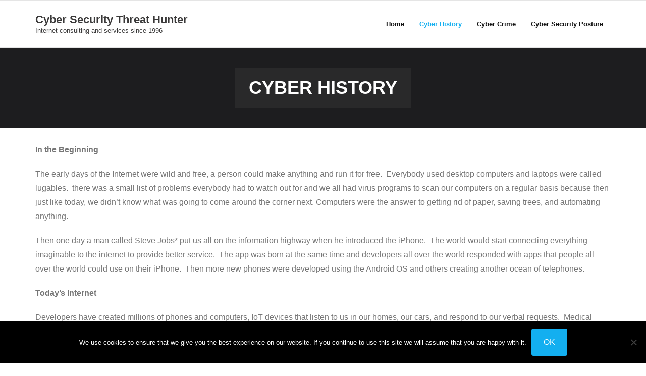

--- FILE ---
content_type: text/html; charset=utf-8
request_url: https://www.google.com/recaptcha/api2/anchor?ar=1&k=6Lf-iNoUAAAAAMDkv4ivuqIX7mY5XetVy25Qcm_7&co=aHR0cHM6Ly9jeWJlcnNlY3VyaXR5dGhyZWF0aHVudGVyLmNvbTo0NDM.&hl=en&v=PoyoqOPhxBO7pBk68S4YbpHZ&size=invisible&anchor-ms=20000&execute-ms=30000&cb=e1568tykydtk
body_size: 48605
content:
<!DOCTYPE HTML><html dir="ltr" lang="en"><head><meta http-equiv="Content-Type" content="text/html; charset=UTF-8">
<meta http-equiv="X-UA-Compatible" content="IE=edge">
<title>reCAPTCHA</title>
<style type="text/css">
/* cyrillic-ext */
@font-face {
  font-family: 'Roboto';
  font-style: normal;
  font-weight: 400;
  font-stretch: 100%;
  src: url(//fonts.gstatic.com/s/roboto/v48/KFO7CnqEu92Fr1ME7kSn66aGLdTylUAMa3GUBHMdazTgWw.woff2) format('woff2');
  unicode-range: U+0460-052F, U+1C80-1C8A, U+20B4, U+2DE0-2DFF, U+A640-A69F, U+FE2E-FE2F;
}
/* cyrillic */
@font-face {
  font-family: 'Roboto';
  font-style: normal;
  font-weight: 400;
  font-stretch: 100%;
  src: url(//fonts.gstatic.com/s/roboto/v48/KFO7CnqEu92Fr1ME7kSn66aGLdTylUAMa3iUBHMdazTgWw.woff2) format('woff2');
  unicode-range: U+0301, U+0400-045F, U+0490-0491, U+04B0-04B1, U+2116;
}
/* greek-ext */
@font-face {
  font-family: 'Roboto';
  font-style: normal;
  font-weight: 400;
  font-stretch: 100%;
  src: url(//fonts.gstatic.com/s/roboto/v48/KFO7CnqEu92Fr1ME7kSn66aGLdTylUAMa3CUBHMdazTgWw.woff2) format('woff2');
  unicode-range: U+1F00-1FFF;
}
/* greek */
@font-face {
  font-family: 'Roboto';
  font-style: normal;
  font-weight: 400;
  font-stretch: 100%;
  src: url(//fonts.gstatic.com/s/roboto/v48/KFO7CnqEu92Fr1ME7kSn66aGLdTylUAMa3-UBHMdazTgWw.woff2) format('woff2');
  unicode-range: U+0370-0377, U+037A-037F, U+0384-038A, U+038C, U+038E-03A1, U+03A3-03FF;
}
/* math */
@font-face {
  font-family: 'Roboto';
  font-style: normal;
  font-weight: 400;
  font-stretch: 100%;
  src: url(//fonts.gstatic.com/s/roboto/v48/KFO7CnqEu92Fr1ME7kSn66aGLdTylUAMawCUBHMdazTgWw.woff2) format('woff2');
  unicode-range: U+0302-0303, U+0305, U+0307-0308, U+0310, U+0312, U+0315, U+031A, U+0326-0327, U+032C, U+032F-0330, U+0332-0333, U+0338, U+033A, U+0346, U+034D, U+0391-03A1, U+03A3-03A9, U+03B1-03C9, U+03D1, U+03D5-03D6, U+03F0-03F1, U+03F4-03F5, U+2016-2017, U+2034-2038, U+203C, U+2040, U+2043, U+2047, U+2050, U+2057, U+205F, U+2070-2071, U+2074-208E, U+2090-209C, U+20D0-20DC, U+20E1, U+20E5-20EF, U+2100-2112, U+2114-2115, U+2117-2121, U+2123-214F, U+2190, U+2192, U+2194-21AE, U+21B0-21E5, U+21F1-21F2, U+21F4-2211, U+2213-2214, U+2216-22FF, U+2308-230B, U+2310, U+2319, U+231C-2321, U+2336-237A, U+237C, U+2395, U+239B-23B7, U+23D0, U+23DC-23E1, U+2474-2475, U+25AF, U+25B3, U+25B7, U+25BD, U+25C1, U+25CA, U+25CC, U+25FB, U+266D-266F, U+27C0-27FF, U+2900-2AFF, U+2B0E-2B11, U+2B30-2B4C, U+2BFE, U+3030, U+FF5B, U+FF5D, U+1D400-1D7FF, U+1EE00-1EEFF;
}
/* symbols */
@font-face {
  font-family: 'Roboto';
  font-style: normal;
  font-weight: 400;
  font-stretch: 100%;
  src: url(//fonts.gstatic.com/s/roboto/v48/KFO7CnqEu92Fr1ME7kSn66aGLdTylUAMaxKUBHMdazTgWw.woff2) format('woff2');
  unicode-range: U+0001-000C, U+000E-001F, U+007F-009F, U+20DD-20E0, U+20E2-20E4, U+2150-218F, U+2190, U+2192, U+2194-2199, U+21AF, U+21E6-21F0, U+21F3, U+2218-2219, U+2299, U+22C4-22C6, U+2300-243F, U+2440-244A, U+2460-24FF, U+25A0-27BF, U+2800-28FF, U+2921-2922, U+2981, U+29BF, U+29EB, U+2B00-2BFF, U+4DC0-4DFF, U+FFF9-FFFB, U+10140-1018E, U+10190-1019C, U+101A0, U+101D0-101FD, U+102E0-102FB, U+10E60-10E7E, U+1D2C0-1D2D3, U+1D2E0-1D37F, U+1F000-1F0FF, U+1F100-1F1AD, U+1F1E6-1F1FF, U+1F30D-1F30F, U+1F315, U+1F31C, U+1F31E, U+1F320-1F32C, U+1F336, U+1F378, U+1F37D, U+1F382, U+1F393-1F39F, U+1F3A7-1F3A8, U+1F3AC-1F3AF, U+1F3C2, U+1F3C4-1F3C6, U+1F3CA-1F3CE, U+1F3D4-1F3E0, U+1F3ED, U+1F3F1-1F3F3, U+1F3F5-1F3F7, U+1F408, U+1F415, U+1F41F, U+1F426, U+1F43F, U+1F441-1F442, U+1F444, U+1F446-1F449, U+1F44C-1F44E, U+1F453, U+1F46A, U+1F47D, U+1F4A3, U+1F4B0, U+1F4B3, U+1F4B9, U+1F4BB, U+1F4BF, U+1F4C8-1F4CB, U+1F4D6, U+1F4DA, U+1F4DF, U+1F4E3-1F4E6, U+1F4EA-1F4ED, U+1F4F7, U+1F4F9-1F4FB, U+1F4FD-1F4FE, U+1F503, U+1F507-1F50B, U+1F50D, U+1F512-1F513, U+1F53E-1F54A, U+1F54F-1F5FA, U+1F610, U+1F650-1F67F, U+1F687, U+1F68D, U+1F691, U+1F694, U+1F698, U+1F6AD, U+1F6B2, U+1F6B9-1F6BA, U+1F6BC, U+1F6C6-1F6CF, U+1F6D3-1F6D7, U+1F6E0-1F6EA, U+1F6F0-1F6F3, U+1F6F7-1F6FC, U+1F700-1F7FF, U+1F800-1F80B, U+1F810-1F847, U+1F850-1F859, U+1F860-1F887, U+1F890-1F8AD, U+1F8B0-1F8BB, U+1F8C0-1F8C1, U+1F900-1F90B, U+1F93B, U+1F946, U+1F984, U+1F996, U+1F9E9, U+1FA00-1FA6F, U+1FA70-1FA7C, U+1FA80-1FA89, U+1FA8F-1FAC6, U+1FACE-1FADC, U+1FADF-1FAE9, U+1FAF0-1FAF8, U+1FB00-1FBFF;
}
/* vietnamese */
@font-face {
  font-family: 'Roboto';
  font-style: normal;
  font-weight: 400;
  font-stretch: 100%;
  src: url(//fonts.gstatic.com/s/roboto/v48/KFO7CnqEu92Fr1ME7kSn66aGLdTylUAMa3OUBHMdazTgWw.woff2) format('woff2');
  unicode-range: U+0102-0103, U+0110-0111, U+0128-0129, U+0168-0169, U+01A0-01A1, U+01AF-01B0, U+0300-0301, U+0303-0304, U+0308-0309, U+0323, U+0329, U+1EA0-1EF9, U+20AB;
}
/* latin-ext */
@font-face {
  font-family: 'Roboto';
  font-style: normal;
  font-weight: 400;
  font-stretch: 100%;
  src: url(//fonts.gstatic.com/s/roboto/v48/KFO7CnqEu92Fr1ME7kSn66aGLdTylUAMa3KUBHMdazTgWw.woff2) format('woff2');
  unicode-range: U+0100-02BA, U+02BD-02C5, U+02C7-02CC, U+02CE-02D7, U+02DD-02FF, U+0304, U+0308, U+0329, U+1D00-1DBF, U+1E00-1E9F, U+1EF2-1EFF, U+2020, U+20A0-20AB, U+20AD-20C0, U+2113, U+2C60-2C7F, U+A720-A7FF;
}
/* latin */
@font-face {
  font-family: 'Roboto';
  font-style: normal;
  font-weight: 400;
  font-stretch: 100%;
  src: url(//fonts.gstatic.com/s/roboto/v48/KFO7CnqEu92Fr1ME7kSn66aGLdTylUAMa3yUBHMdazQ.woff2) format('woff2');
  unicode-range: U+0000-00FF, U+0131, U+0152-0153, U+02BB-02BC, U+02C6, U+02DA, U+02DC, U+0304, U+0308, U+0329, U+2000-206F, U+20AC, U+2122, U+2191, U+2193, U+2212, U+2215, U+FEFF, U+FFFD;
}
/* cyrillic-ext */
@font-face {
  font-family: 'Roboto';
  font-style: normal;
  font-weight: 500;
  font-stretch: 100%;
  src: url(//fonts.gstatic.com/s/roboto/v48/KFO7CnqEu92Fr1ME7kSn66aGLdTylUAMa3GUBHMdazTgWw.woff2) format('woff2');
  unicode-range: U+0460-052F, U+1C80-1C8A, U+20B4, U+2DE0-2DFF, U+A640-A69F, U+FE2E-FE2F;
}
/* cyrillic */
@font-face {
  font-family: 'Roboto';
  font-style: normal;
  font-weight: 500;
  font-stretch: 100%;
  src: url(//fonts.gstatic.com/s/roboto/v48/KFO7CnqEu92Fr1ME7kSn66aGLdTylUAMa3iUBHMdazTgWw.woff2) format('woff2');
  unicode-range: U+0301, U+0400-045F, U+0490-0491, U+04B0-04B1, U+2116;
}
/* greek-ext */
@font-face {
  font-family: 'Roboto';
  font-style: normal;
  font-weight: 500;
  font-stretch: 100%;
  src: url(//fonts.gstatic.com/s/roboto/v48/KFO7CnqEu92Fr1ME7kSn66aGLdTylUAMa3CUBHMdazTgWw.woff2) format('woff2');
  unicode-range: U+1F00-1FFF;
}
/* greek */
@font-face {
  font-family: 'Roboto';
  font-style: normal;
  font-weight: 500;
  font-stretch: 100%;
  src: url(//fonts.gstatic.com/s/roboto/v48/KFO7CnqEu92Fr1ME7kSn66aGLdTylUAMa3-UBHMdazTgWw.woff2) format('woff2');
  unicode-range: U+0370-0377, U+037A-037F, U+0384-038A, U+038C, U+038E-03A1, U+03A3-03FF;
}
/* math */
@font-face {
  font-family: 'Roboto';
  font-style: normal;
  font-weight: 500;
  font-stretch: 100%;
  src: url(//fonts.gstatic.com/s/roboto/v48/KFO7CnqEu92Fr1ME7kSn66aGLdTylUAMawCUBHMdazTgWw.woff2) format('woff2');
  unicode-range: U+0302-0303, U+0305, U+0307-0308, U+0310, U+0312, U+0315, U+031A, U+0326-0327, U+032C, U+032F-0330, U+0332-0333, U+0338, U+033A, U+0346, U+034D, U+0391-03A1, U+03A3-03A9, U+03B1-03C9, U+03D1, U+03D5-03D6, U+03F0-03F1, U+03F4-03F5, U+2016-2017, U+2034-2038, U+203C, U+2040, U+2043, U+2047, U+2050, U+2057, U+205F, U+2070-2071, U+2074-208E, U+2090-209C, U+20D0-20DC, U+20E1, U+20E5-20EF, U+2100-2112, U+2114-2115, U+2117-2121, U+2123-214F, U+2190, U+2192, U+2194-21AE, U+21B0-21E5, U+21F1-21F2, U+21F4-2211, U+2213-2214, U+2216-22FF, U+2308-230B, U+2310, U+2319, U+231C-2321, U+2336-237A, U+237C, U+2395, U+239B-23B7, U+23D0, U+23DC-23E1, U+2474-2475, U+25AF, U+25B3, U+25B7, U+25BD, U+25C1, U+25CA, U+25CC, U+25FB, U+266D-266F, U+27C0-27FF, U+2900-2AFF, U+2B0E-2B11, U+2B30-2B4C, U+2BFE, U+3030, U+FF5B, U+FF5D, U+1D400-1D7FF, U+1EE00-1EEFF;
}
/* symbols */
@font-face {
  font-family: 'Roboto';
  font-style: normal;
  font-weight: 500;
  font-stretch: 100%;
  src: url(//fonts.gstatic.com/s/roboto/v48/KFO7CnqEu92Fr1ME7kSn66aGLdTylUAMaxKUBHMdazTgWw.woff2) format('woff2');
  unicode-range: U+0001-000C, U+000E-001F, U+007F-009F, U+20DD-20E0, U+20E2-20E4, U+2150-218F, U+2190, U+2192, U+2194-2199, U+21AF, U+21E6-21F0, U+21F3, U+2218-2219, U+2299, U+22C4-22C6, U+2300-243F, U+2440-244A, U+2460-24FF, U+25A0-27BF, U+2800-28FF, U+2921-2922, U+2981, U+29BF, U+29EB, U+2B00-2BFF, U+4DC0-4DFF, U+FFF9-FFFB, U+10140-1018E, U+10190-1019C, U+101A0, U+101D0-101FD, U+102E0-102FB, U+10E60-10E7E, U+1D2C0-1D2D3, U+1D2E0-1D37F, U+1F000-1F0FF, U+1F100-1F1AD, U+1F1E6-1F1FF, U+1F30D-1F30F, U+1F315, U+1F31C, U+1F31E, U+1F320-1F32C, U+1F336, U+1F378, U+1F37D, U+1F382, U+1F393-1F39F, U+1F3A7-1F3A8, U+1F3AC-1F3AF, U+1F3C2, U+1F3C4-1F3C6, U+1F3CA-1F3CE, U+1F3D4-1F3E0, U+1F3ED, U+1F3F1-1F3F3, U+1F3F5-1F3F7, U+1F408, U+1F415, U+1F41F, U+1F426, U+1F43F, U+1F441-1F442, U+1F444, U+1F446-1F449, U+1F44C-1F44E, U+1F453, U+1F46A, U+1F47D, U+1F4A3, U+1F4B0, U+1F4B3, U+1F4B9, U+1F4BB, U+1F4BF, U+1F4C8-1F4CB, U+1F4D6, U+1F4DA, U+1F4DF, U+1F4E3-1F4E6, U+1F4EA-1F4ED, U+1F4F7, U+1F4F9-1F4FB, U+1F4FD-1F4FE, U+1F503, U+1F507-1F50B, U+1F50D, U+1F512-1F513, U+1F53E-1F54A, U+1F54F-1F5FA, U+1F610, U+1F650-1F67F, U+1F687, U+1F68D, U+1F691, U+1F694, U+1F698, U+1F6AD, U+1F6B2, U+1F6B9-1F6BA, U+1F6BC, U+1F6C6-1F6CF, U+1F6D3-1F6D7, U+1F6E0-1F6EA, U+1F6F0-1F6F3, U+1F6F7-1F6FC, U+1F700-1F7FF, U+1F800-1F80B, U+1F810-1F847, U+1F850-1F859, U+1F860-1F887, U+1F890-1F8AD, U+1F8B0-1F8BB, U+1F8C0-1F8C1, U+1F900-1F90B, U+1F93B, U+1F946, U+1F984, U+1F996, U+1F9E9, U+1FA00-1FA6F, U+1FA70-1FA7C, U+1FA80-1FA89, U+1FA8F-1FAC6, U+1FACE-1FADC, U+1FADF-1FAE9, U+1FAF0-1FAF8, U+1FB00-1FBFF;
}
/* vietnamese */
@font-face {
  font-family: 'Roboto';
  font-style: normal;
  font-weight: 500;
  font-stretch: 100%;
  src: url(//fonts.gstatic.com/s/roboto/v48/KFO7CnqEu92Fr1ME7kSn66aGLdTylUAMa3OUBHMdazTgWw.woff2) format('woff2');
  unicode-range: U+0102-0103, U+0110-0111, U+0128-0129, U+0168-0169, U+01A0-01A1, U+01AF-01B0, U+0300-0301, U+0303-0304, U+0308-0309, U+0323, U+0329, U+1EA0-1EF9, U+20AB;
}
/* latin-ext */
@font-face {
  font-family: 'Roboto';
  font-style: normal;
  font-weight: 500;
  font-stretch: 100%;
  src: url(//fonts.gstatic.com/s/roboto/v48/KFO7CnqEu92Fr1ME7kSn66aGLdTylUAMa3KUBHMdazTgWw.woff2) format('woff2');
  unicode-range: U+0100-02BA, U+02BD-02C5, U+02C7-02CC, U+02CE-02D7, U+02DD-02FF, U+0304, U+0308, U+0329, U+1D00-1DBF, U+1E00-1E9F, U+1EF2-1EFF, U+2020, U+20A0-20AB, U+20AD-20C0, U+2113, U+2C60-2C7F, U+A720-A7FF;
}
/* latin */
@font-face {
  font-family: 'Roboto';
  font-style: normal;
  font-weight: 500;
  font-stretch: 100%;
  src: url(//fonts.gstatic.com/s/roboto/v48/KFO7CnqEu92Fr1ME7kSn66aGLdTylUAMa3yUBHMdazQ.woff2) format('woff2');
  unicode-range: U+0000-00FF, U+0131, U+0152-0153, U+02BB-02BC, U+02C6, U+02DA, U+02DC, U+0304, U+0308, U+0329, U+2000-206F, U+20AC, U+2122, U+2191, U+2193, U+2212, U+2215, U+FEFF, U+FFFD;
}
/* cyrillic-ext */
@font-face {
  font-family: 'Roboto';
  font-style: normal;
  font-weight: 900;
  font-stretch: 100%;
  src: url(//fonts.gstatic.com/s/roboto/v48/KFO7CnqEu92Fr1ME7kSn66aGLdTylUAMa3GUBHMdazTgWw.woff2) format('woff2');
  unicode-range: U+0460-052F, U+1C80-1C8A, U+20B4, U+2DE0-2DFF, U+A640-A69F, U+FE2E-FE2F;
}
/* cyrillic */
@font-face {
  font-family: 'Roboto';
  font-style: normal;
  font-weight: 900;
  font-stretch: 100%;
  src: url(//fonts.gstatic.com/s/roboto/v48/KFO7CnqEu92Fr1ME7kSn66aGLdTylUAMa3iUBHMdazTgWw.woff2) format('woff2');
  unicode-range: U+0301, U+0400-045F, U+0490-0491, U+04B0-04B1, U+2116;
}
/* greek-ext */
@font-face {
  font-family: 'Roboto';
  font-style: normal;
  font-weight: 900;
  font-stretch: 100%;
  src: url(//fonts.gstatic.com/s/roboto/v48/KFO7CnqEu92Fr1ME7kSn66aGLdTylUAMa3CUBHMdazTgWw.woff2) format('woff2');
  unicode-range: U+1F00-1FFF;
}
/* greek */
@font-face {
  font-family: 'Roboto';
  font-style: normal;
  font-weight: 900;
  font-stretch: 100%;
  src: url(//fonts.gstatic.com/s/roboto/v48/KFO7CnqEu92Fr1ME7kSn66aGLdTylUAMa3-UBHMdazTgWw.woff2) format('woff2');
  unicode-range: U+0370-0377, U+037A-037F, U+0384-038A, U+038C, U+038E-03A1, U+03A3-03FF;
}
/* math */
@font-face {
  font-family: 'Roboto';
  font-style: normal;
  font-weight: 900;
  font-stretch: 100%;
  src: url(//fonts.gstatic.com/s/roboto/v48/KFO7CnqEu92Fr1ME7kSn66aGLdTylUAMawCUBHMdazTgWw.woff2) format('woff2');
  unicode-range: U+0302-0303, U+0305, U+0307-0308, U+0310, U+0312, U+0315, U+031A, U+0326-0327, U+032C, U+032F-0330, U+0332-0333, U+0338, U+033A, U+0346, U+034D, U+0391-03A1, U+03A3-03A9, U+03B1-03C9, U+03D1, U+03D5-03D6, U+03F0-03F1, U+03F4-03F5, U+2016-2017, U+2034-2038, U+203C, U+2040, U+2043, U+2047, U+2050, U+2057, U+205F, U+2070-2071, U+2074-208E, U+2090-209C, U+20D0-20DC, U+20E1, U+20E5-20EF, U+2100-2112, U+2114-2115, U+2117-2121, U+2123-214F, U+2190, U+2192, U+2194-21AE, U+21B0-21E5, U+21F1-21F2, U+21F4-2211, U+2213-2214, U+2216-22FF, U+2308-230B, U+2310, U+2319, U+231C-2321, U+2336-237A, U+237C, U+2395, U+239B-23B7, U+23D0, U+23DC-23E1, U+2474-2475, U+25AF, U+25B3, U+25B7, U+25BD, U+25C1, U+25CA, U+25CC, U+25FB, U+266D-266F, U+27C0-27FF, U+2900-2AFF, U+2B0E-2B11, U+2B30-2B4C, U+2BFE, U+3030, U+FF5B, U+FF5D, U+1D400-1D7FF, U+1EE00-1EEFF;
}
/* symbols */
@font-face {
  font-family: 'Roboto';
  font-style: normal;
  font-weight: 900;
  font-stretch: 100%;
  src: url(//fonts.gstatic.com/s/roboto/v48/KFO7CnqEu92Fr1ME7kSn66aGLdTylUAMaxKUBHMdazTgWw.woff2) format('woff2');
  unicode-range: U+0001-000C, U+000E-001F, U+007F-009F, U+20DD-20E0, U+20E2-20E4, U+2150-218F, U+2190, U+2192, U+2194-2199, U+21AF, U+21E6-21F0, U+21F3, U+2218-2219, U+2299, U+22C4-22C6, U+2300-243F, U+2440-244A, U+2460-24FF, U+25A0-27BF, U+2800-28FF, U+2921-2922, U+2981, U+29BF, U+29EB, U+2B00-2BFF, U+4DC0-4DFF, U+FFF9-FFFB, U+10140-1018E, U+10190-1019C, U+101A0, U+101D0-101FD, U+102E0-102FB, U+10E60-10E7E, U+1D2C0-1D2D3, U+1D2E0-1D37F, U+1F000-1F0FF, U+1F100-1F1AD, U+1F1E6-1F1FF, U+1F30D-1F30F, U+1F315, U+1F31C, U+1F31E, U+1F320-1F32C, U+1F336, U+1F378, U+1F37D, U+1F382, U+1F393-1F39F, U+1F3A7-1F3A8, U+1F3AC-1F3AF, U+1F3C2, U+1F3C4-1F3C6, U+1F3CA-1F3CE, U+1F3D4-1F3E0, U+1F3ED, U+1F3F1-1F3F3, U+1F3F5-1F3F7, U+1F408, U+1F415, U+1F41F, U+1F426, U+1F43F, U+1F441-1F442, U+1F444, U+1F446-1F449, U+1F44C-1F44E, U+1F453, U+1F46A, U+1F47D, U+1F4A3, U+1F4B0, U+1F4B3, U+1F4B9, U+1F4BB, U+1F4BF, U+1F4C8-1F4CB, U+1F4D6, U+1F4DA, U+1F4DF, U+1F4E3-1F4E6, U+1F4EA-1F4ED, U+1F4F7, U+1F4F9-1F4FB, U+1F4FD-1F4FE, U+1F503, U+1F507-1F50B, U+1F50D, U+1F512-1F513, U+1F53E-1F54A, U+1F54F-1F5FA, U+1F610, U+1F650-1F67F, U+1F687, U+1F68D, U+1F691, U+1F694, U+1F698, U+1F6AD, U+1F6B2, U+1F6B9-1F6BA, U+1F6BC, U+1F6C6-1F6CF, U+1F6D3-1F6D7, U+1F6E0-1F6EA, U+1F6F0-1F6F3, U+1F6F7-1F6FC, U+1F700-1F7FF, U+1F800-1F80B, U+1F810-1F847, U+1F850-1F859, U+1F860-1F887, U+1F890-1F8AD, U+1F8B0-1F8BB, U+1F8C0-1F8C1, U+1F900-1F90B, U+1F93B, U+1F946, U+1F984, U+1F996, U+1F9E9, U+1FA00-1FA6F, U+1FA70-1FA7C, U+1FA80-1FA89, U+1FA8F-1FAC6, U+1FACE-1FADC, U+1FADF-1FAE9, U+1FAF0-1FAF8, U+1FB00-1FBFF;
}
/* vietnamese */
@font-face {
  font-family: 'Roboto';
  font-style: normal;
  font-weight: 900;
  font-stretch: 100%;
  src: url(//fonts.gstatic.com/s/roboto/v48/KFO7CnqEu92Fr1ME7kSn66aGLdTylUAMa3OUBHMdazTgWw.woff2) format('woff2');
  unicode-range: U+0102-0103, U+0110-0111, U+0128-0129, U+0168-0169, U+01A0-01A1, U+01AF-01B0, U+0300-0301, U+0303-0304, U+0308-0309, U+0323, U+0329, U+1EA0-1EF9, U+20AB;
}
/* latin-ext */
@font-face {
  font-family: 'Roboto';
  font-style: normal;
  font-weight: 900;
  font-stretch: 100%;
  src: url(//fonts.gstatic.com/s/roboto/v48/KFO7CnqEu92Fr1ME7kSn66aGLdTylUAMa3KUBHMdazTgWw.woff2) format('woff2');
  unicode-range: U+0100-02BA, U+02BD-02C5, U+02C7-02CC, U+02CE-02D7, U+02DD-02FF, U+0304, U+0308, U+0329, U+1D00-1DBF, U+1E00-1E9F, U+1EF2-1EFF, U+2020, U+20A0-20AB, U+20AD-20C0, U+2113, U+2C60-2C7F, U+A720-A7FF;
}
/* latin */
@font-face {
  font-family: 'Roboto';
  font-style: normal;
  font-weight: 900;
  font-stretch: 100%;
  src: url(//fonts.gstatic.com/s/roboto/v48/KFO7CnqEu92Fr1ME7kSn66aGLdTylUAMa3yUBHMdazQ.woff2) format('woff2');
  unicode-range: U+0000-00FF, U+0131, U+0152-0153, U+02BB-02BC, U+02C6, U+02DA, U+02DC, U+0304, U+0308, U+0329, U+2000-206F, U+20AC, U+2122, U+2191, U+2193, U+2212, U+2215, U+FEFF, U+FFFD;
}

</style>
<link rel="stylesheet" type="text/css" href="https://www.gstatic.com/recaptcha/releases/PoyoqOPhxBO7pBk68S4YbpHZ/styles__ltr.css">
<script nonce="OD8tZJV0QNVLw2TAdCuKPg" type="text/javascript">window['__recaptcha_api'] = 'https://www.google.com/recaptcha/api2/';</script>
<script type="text/javascript" src="https://www.gstatic.com/recaptcha/releases/PoyoqOPhxBO7pBk68S4YbpHZ/recaptcha__en.js" nonce="OD8tZJV0QNVLw2TAdCuKPg">
      
    </script></head>
<body><div id="rc-anchor-alert" class="rc-anchor-alert"></div>
<input type="hidden" id="recaptcha-token" value="[base64]">
<script type="text/javascript" nonce="OD8tZJV0QNVLw2TAdCuKPg">
      recaptcha.anchor.Main.init("[\x22ainput\x22,[\x22bgdata\x22,\x22\x22,\[base64]/[base64]/[base64]/[base64]/[base64]/[base64]/[base64]/[base64]/[base64]/[base64]\\u003d\x22,\[base64]\x22,\x22wrN4H8Khwp/CrhMcXcO/w7EzwqXDnQbCmsOgPcKlE8O2OU/DsTjCssOKw7zCmQQwecObw6jCl8O2NHXDusOrwpkDwpjDlsOrOMOSw6jCncKtwqXCrMO9w6TCq8OHbMOSw6/Dr05MIkHCn8Kpw5TDosOtCyY1PsKlZkx/[base64]/[base64]/aMKhGsOaw4LCgF/[base64]/Cj8KqwpZVwpzDoG/CsAHCosK+w5BeVHFIemHCln7CtznCscKpwr7DucORDsOafsOzwpksK8KLwoB+w7FlwpB7wrh6K8O3w5DCkjHCq8K9cWcmH8KFwobDsD1NwpNmYcKTEsOhRSzCkUp2MEPCiCR/w4Yja8KuA8Kpw4zDqX3CpRLDpMKrTsOfwrDCtUTCuEzCoEHCjSpKGsK2wr/CjAg/wqFPw6nCl0dQC2YqFD8rwpzDswnDlcOHWhrCk8OeSBFswqItwqZawp9wwo7DlkwZw5/DrgHCj8OHDlvCoCgTwqjChBExJ1TCmAEwYMOoUkbCkHcrw4rDusKRwogDZWnCgUMbAsKKC8O/wofDohTCqHvDlcO4VMK0w6TChcOrw4ZvBQ/[base64]/CpSvDtGJOwoVBCMK9w4HDqsOww4dzYMOHw5nCv2zCkiM2A0EXw41SIEbDt8KAw5FAFgYYQGcowr1xw5wiIsKRGhR1wpsBw7YwVx/CvMOJwqlZw6zDtl9Ya8ONXFd/[base64]/Lh/DvsOuwo8KTCjDvMOmBMOWdsOOw50Xw7I6KQ/[base64]/DqsKbw717YUvCmyDCocKHbsKmwqHDusOwQUMvfcO9w6BgWQQYwp5DNwrCisOLOsKSw4M+cMK8w4QNw7vDjcKJw4vDpcKOwqXDscKHF1rCtWV8wqPDnCjDqmDChsK7XsOWw41xIMKIw5R0bcOZw7Nyfmcrw5dIwqXCucKsw7LDrcOUThQ2Q8OvwqHCtn/ClcOcYcK+wrHDqsOiw6zCrC/DmsK6wpRYf8KNBV0FEsOELx/[base64]/w5Exw5xVwo3Do8OzMsKERcO6UEsDwrTDrsK2w5TChMO/[base64]/CncOxN8KYbcKQAMOkecOcKsKXw5/CgXJww7VzcBUUwoldwrI8MR8GGsKDMcOGw4nDg8KUAk7CvB5lVRLDqy7ClHrCo8K0YsKwcWHDtg5PTcKnwozDi8K5w5EzcnVFwpcRUznDmlg2w4EEw4NmwpDDr2DDlsO1w57Dk03DmWYbwrnDtcKiZ8OEDWXDp8Krw6E9w6bDvH9VD8K/[base64]/CucKsIRxWIz4CccKDw6ldwrh6GhXDvEphw4fCqgRMwrLClhXDtsKJW11Awpg6LG80w6Byd8KXWsKvw71yEMOpRwbCl3oNKjHDscKXLcO2QgkhaCbCrMOhCxnDrlnCi3fCq1UnwqPCvsOkasKvwo3DhsOrw5LDtnIMw6HClhPDuCDCoQIjw5Q/w5LDk8Odwr3DvcOWbMK5wqXDjsOAwr/DvXJEbFPCm8K+TMKPwq8tZl5Fw4xLBELDpMKbw7DCg8KJbATCthPDtFXCssOqwootVw3DvMOJw7FZw57DhnkmNsO+w7QXLkPDkXJdwoHCrsOFJMKHEcKbw4UZQsOtw73DssOhw7xpZMKKw4/DhVhHTMKawrjCn1HCnsORen1RcsKFLMK7w7cvBcKJwqQUX34Pw4gswoUAw7DChR3DgsKgN3EEwq4dw7AjwqMew78GDsKqUsO8ZsOfwpMDw7U4wrXDmGJ0wpV9w4vCnQnCuRIKfz5mwoFXM8KYwrDCo8K4wo/DnMK4w40XwrNrw5Bew7Iiw5DCoEXCmMOQBsKRZFFPZsK0woRPWcO6aCpiesOQTSPCilYgw7pUCsKBB3/Cow/ClcKhW8OHw5/DtWTDmjTDhyVTAsOow7DCmEdCX2vCnsKsL8K2w682wrYhw7/Cm8K+TVExNk10HMKjXsOXBsOpTsO8VG4/AiZywoQLJMKdTsKBb8K6wr/DgMO2w7MIwqfCvxsGw75rw53CrcKoO8K5EmwUwr7ClyIbU3dKQAwew4sdWcOXw7zChArCnnTDp1g+LMKYFcKLw6nCj8KVZknCksKcA03CnsOiRcOoU30tE8KNwpbDksK2w6fCpkDDqcKNT8K1w4/[base64]/ai0jX8Kyw4PDq8OSwqzCr8OOw5h2wrFabjvDtMKGa0XDjWp7wr1vf8Oaw6vDjMKZw4zDpsOKw6IUwrEQw7HDg8K7KcKbwpvDtklSS2/CosOfw4p3w7QrwpUFw63CqTwcHwlMGF5rb8O8S8OkCMK7wqPCk8KDbMKYw7gZwoxfw5FsMyPCljMEeSnCpT7CnsKHw7DCuVlpVMKkw6/[base64]/Dq8Oow7LCp0MiXmJNwo1tIBDDq1bCnXRFAn5tVMKaX8KnwpXCnl08FzfCpsKtwoLDqiTDp8K/w6DDnR1Yw6p4fMOEIDdMYsOqW8OQw4XCgyPCllx6KUbCv8K6AH9FdXNgw6nDpMORC8OSw6A+w5wzNFhVWsKMasKAw6LDuMKHGcKvwq0qw7PDoTTDh8Kpw57DkHE9w4E3w5rDkMKJLWktGcO7IMKlaMOQwpF7w5QeKT/DlSkgU8KYw589wp3DpQnCggvCszTCp8OMwq/[base64]/CosKyIMOYw6gCS2pHEXvDoMORO8Oowox1w54iw4bDhcKcw4sywr3Dm8K1ecOfw7hJw4smMsO+QETCvkjCtGVVw4TCnMKiQg/CsQwRGijDhsKfZMORw4p4w6nDjcKuP3VIfsOMEmsxQ8OITSHDmSo9wpzCtktOw4PCpFHCrGM+wpQCw7bDiMOkwoPChxU/dcOLb8KwWCJ9dmPDh1TCpMKqwoLDpxE7wo/CkMO2MsOcLMO2BsKMwpfCoGHDk8Kawptew4ZlwrnDqCHDpB8WDMOiw5PDr8KRwpc3ZsO/woDCmcOkLFHDjV/[base64]/CisOLwrXDn3jDkzMtwp1vwpTDhsKZL8KLfMO5dMOLwrZxw71NwqE/[base64]/HjnDvMKCwoDDsVzDi01JPz9/wqjDi0HDtgzCpMKXKEXDrsKLXRzCvMK0GC4jLTp4GF55JgzDkStXw7Vrwq0KDMOAe8KawpbDnyZTL8OwWXjCrcKGwpLChMKlwq7DhcKqwo7DtTbCrsK/[base64]/Dn8OYbDkuwoTClV/ChsK4wpgNPcKPw5DDuMKqOyTDlsOZU1TCp2YvwqfDgn4fw5Ftw4k1w7giwpfDisObRMOuw4tsSE1hXsO4w6p0wqMoSzpFDSzDj33CiDJsw63DkWFvN1Ziw5oFw4/[base64]/[base64]/OiQ/wpfDlE3DrsOISsOuwoDCtmzDp8Olwq7CpFwQwoTChD/Dq8Kkw6h6dsOOLcOcw4jDrjtIJsKVw7ooD8OEw55NwoBhAkN4wrzClcOGwrk1dcO8woLClw1hG8O/w6ARD8KywrF5LcOTwr/ClEvCscOEFcOXAw/DtTtKw7TCrl/Cr293w68gFRdMXwJ8w6BCSxl8w47DghZTIMODWsK5ESMPMx7DicK3wqhUw4HDpGAbw77CsxB3CsK3ecK9dnLDpnDDo8KdAsKAwp/Dj8OzLcKHesK5EyECwrcvwp3DlgcSVcOQwolvw5/CgcKaAiXDssOEwq8idXnClHxuwqjDmmDCisO0PcOJSsOBc8OwNT7DhUkcF8KsNsOEwojDgWxZLsOZwqJKIx/[base64]/Ng16OcKbOX8nYxTDr8OQwpgewrVZVgvDiMKZSsOdUMO6w7/[base64]/DmHwhW8OuwrNdwqfCiULCjMOVwrRcSsK7QXhoLFEkw7vDrMOJaMKjw47DhxtkenbCp0stwo5Iw5PCk3hmchRxwo3ChBgeU14nCcOhN8Kiw5Mdw6TCgB/CukRGw7LDmx95w4/Ciyc8bsOPwp1yw6bDu8Oiw7rCqMKCGcO8w6TDkVklwoJ0w759XcKYFsKjw4MVCsOdw5kbw4s0bsO0w7oeHS/Dv8OYwr8Ow7wCH8OkG8Oyw67CtMOHRwohXx/CtR7ChR7DnMKhesK5wonCvcO5IQgdMzvCnywkIhRda8K1w7s4wr45YGEwB8OXwoskAcOVwqlbeMOiw6YLw7/CoxvCnjUNN8K+wr/DoMK4w4LDucK/w6vDjsK0woPCssKgwpMVw44pNsKTXMKMw54aw4DCkA1HdHM8A8OBJTlbWMKLDQDDqgVFS1kGwpDChcOGw5jClMKkdMOGVsKMXVQYw4tewpbCuk94Q8KeVEHDql/[base64]/DmsKlOsKaMUDDkMKcScKmwpjCgBvCpMOaVcOrElzCpCLDiMOPMAvCvB/[base64]/[base64]/[base64]/[base64]/[base64]/CsXwaWcKuaUMowpfCizZxwqDDrHbCt3bDu8KxwrrDuMOhZsONCcKTP3PDoFzCg8O/w6LDu8KEOiHCjcOYQMKdwqTDjyDDpMKdYMKoVGR+dQgVWMKFwoPCmHjCi8O/PMOVw6zCgSLDjcO4wo8VwrYywr0xBsKMDgzDhsKxw6HCocOhw7gQw5EILzvCiyEASsOlw4bCnUXDiMOtWcO9OMKPw7Z1w6/DmFzDmWxmRsK0Y8O/FhhTIsOvZ8KnwpxEFsOtASHDlcKRw5XCp8KjTWrCvUckdMOcGF3DlsOlw7Euw444LR8PasK6BcKRwrrCrcOXwq3DjsOjw7/CnCfDrcKGw5kBGGPCmGfCh8KVSsKSw5rDtHRkw6vDjzBWwrzDj0nCtFYjXsOnw5Few6lWw67ClMO1w43Dp119YjnDv8OgZnRpdMKcw5ooEHLDi8Oewr7CsChAw6sxQRk+wp8Mw57CnsKMwpciwq3Cg8ORwp5EwqIbwrFqA0LDghRGJCUdwpERXiwtIMOuwqbCp1J/TCgxwoLDqsOcGjt3RWsAwrTDn8Kzw43CqcOHw7I1w7LDksOewpZXfcKdw7rDpcKAwrPCq1Nzw6bCkcKAaMOSC8Kbw57DnsKBdMO2Vzwsbi/DghUHw5ciwr7Do13CuDXCtMOnw4XDoi/DjcO3TB7DlhZCwqwBDMOtKmLDinfChlNpNsOICzLCrj5iw6zCkhpQw73CrwjDmXdUwpkbWgM/w5s8woR/SgzDrXFrVcORw5EVwp3DjsKCJMOESMKhw4fDsMOGeGJOw4rDicKmw6Nlw4TCi1fCnMOzw7FmwoxFwpXDjsKNw7N8bgbCpTwpwo9Cw5DDlsOZwrMNAXlRw5ZCw7LDo1XChcOvw6c4woxzwocHdMOQwq7CqnFvwoYmH2ARw7XCvVbCqjtLw4gXw6/[base64]/FsKRPMOvw77DusKuw7PCtcKkwpgPMsKwwos8JwA/woHCtsO7EBdfVjdrw48vwoJuWcKmcsK2w7Y5HMOHwrUNw6YmwqrCgk5bwqdcw6xIJjALw7HCtRFrF8Okw6QLwpkww5FKNMOCw4rDoMOyw4cQfsK2NRLDiHTDpcOXwp/[base64]/w6rDpcKbMMKwI0bDrcK3dRJzGcOTRyPDhsKHYcOjHgJ2B8OIH2MIwrnDpT8lWsK/w6Y3w7/CncOTwqHCv8Ktw4PCux7Cm3jCtsK2PnQGeTEEwrfCv0/[base64]/DnH/CpA86wrUYcsKywqTDicKiw47CskUzwqFFc8KywqPCncOBUFY+woICccOsXsKVw5Q9NCbChWgrw5nCr8KGRUUHUHvCs8KRG8OzwqjDlMKmHMKcw4YtFcOcezHDhlnDs8KKRcO7w5PCmMKkwoFIWwMvwrcNaxrCiMKow5NHI3TDhxPCucO+wrJhYB09w6TCgwIMwqE2Bi/DosOBwpjChWFiwr5Qwo/CiGrDuCVuwqHDoGrDp8OFw7caSMKhwoPDpWTCj3jDgsKcwqEMc0ETw58twroKe8OJLMO7wprDuy7CoWTCrMKBZQJMWMK2w7vChsKpw6PDvMKjeW8qfDnCliHDsMK/HlQdfcOyJcOTw5TDrMOoHMKmw60XPcKawrh9McOJw6HDhz55w4vDuMK9TMO6w5oLwo99w4zCusOOSMOPwpdAw53Dl8OgCVTCkFZyw4LCnsKBRSbChQnCqMKYT8OpIw3Ds8KlaMODGTUQwrMiEMKnbCVhwocSbCsGwptJwpVJC8KsPMOJw54YQVnDs3/DoRgBwp/DosKpwoJOJcKFw5PDtiDDryXCnFpzC8Ovw5fCowLCn8ODO8KjG8KVw6kiwqtpfj8CImjCt8O1Ai/[base64]/Djk7CusKXJsOeLcKfwr7CgsOywodWLcOCwphUbkrDvMKiJwPCuDQeLVzDu8Ozw4nDtcOVwphywofCk8K6w7dDw6NYw6Ycw53CkhFRw6kcwr8PwrQ/[base64]/DvTFwwr8RTBDDs8O5FsOMf8KawqQgwprCrSFCw7nClcOjRMOfcVvDhsKGwr5+UybCnMKqXlp5wq1UecOAw7xiw7jChgnCgQHCpxrDjcOGFsOZwpjDqSbDlcKtw6jDilpwFsKZPsKowp3DnlHDlcO/acKEw6jCicKRJ0d5wrfCjmXDkDHDs3ZBQMOkU1t3I8K4w7fDvMK8e2TCnhnCkADCtcKlw59WwqcyYcOywqvDt8ONw5cAwoR1LcOtKksiwqNwUXjDi8KLDsODw5PCgEMlHAHDkybDrcKNw5jCk8OHwrXDlDohw4PDqmHCiMOxw7g/wqfCqRp8VMKGIsOsw6bCv8OECgzCqzZuw4rCvcOMwqJaw53DvEbDj8Krfy8wBDQqRR49X8KEw7bCs3xFMsKiw4gwA8KSfUnCs8ONwp/CgcOOwpJNHWB6Nnc/VzZBfsObw7YqIAbCjcO4K8O6w7sZYnfDsS3ClUHCtcKjwo/[base64]/CuW9ewoZGwqPCkCdsw6fDs2VRUEDDgcOLwq1nVcOIw4zDmMOlwoxiA23DhFkVJS8LLcOsD04FVmTCkMKcFWJAPUl3w5TCi8OJwqvCnsOjZE0eCsKewrIHw4UTwpjDjsO/IRbDu0JEAsOZdgbCocK+OTDDpsObAMKzw4Ncw4HChTXDoAzCggzCqCLCv1/DosOvAA8PwpBHw6IYEsKDeMKMN3wKOxbCnCDDjBTDq33Dom/[base64]/DusOdZBdUwpIoQmJJHsOrw4/DqcKvw7RXw6sPHSLDnHBUAMKMw7ZbYcK0w6kewqhBfcKewrcNGAE+wqVWacKhw6p3wpLCqMKeLHvCvMK1bjsPw6Y6w5phV3fCs8OTblbDtx8zEQMoXAwow5FkTGHDnivDm8KXFyZJAsKeBsKswp4kaVfDqyzCiCcfw740f3/[base64]/M8Ocw77CqcOPw4vCusOpG8Ohw57DncOcTgxGYjRnBnMgwqszax5LAiIZJMK/bsOiei3ClMOxMWVjw7TDlgzDo8KiX8OmUsOhwoHDqTgbQSYXwotKA8Odw4o8UsONw4DCj07CsQgJw7XDlDpEw7BwIElmw4zCs8OaGkrDkMKHPcONbMKVc8Ouw6/CpUzDksKnGcO8d0/DuyHDn8O/[base64]/CqcOrwr4gwrTCrMKgXkLDkMKWYDvCt0zDrhzDlgx2w4Mew4LCvBJtw67CiTxTZAjCpjlLQ0fDqTcZw4zCj8OXDsOjwoDCl8KBEsK1f8Ktw6hhwpBEw7fCgGPCtQMUw5XCiStLw6vCuSDDssK1JsOtPyp3X8O6fyA4w5DDocO2w4VgGsKqRGPDjx/[base64]/CjcKiRcOFQsOQw43DlBnCpkAfw6bDv8KUIjXDvn8BWhTCsR4IJhBibVLCqU58wp9BwocmfxNQwrxzCcKWZcKUNcKJw6zCrcO0woPDuWbDhToyw6xdw6pADzfCpg/ClWs+TcKww4t9BXXDicOLT8KKBMK3UsKuEMOxw63DkU7CjA7Dj1FoRMKiPcOfasOYw7VYDSFZw4xPTzpEbsOvRA9OJcKiOhwbwq/Chk4dfjURA8OWwr9Be2zCncK2VcKewo3CrzE2Y8Onw64VS8OrEDhcwrdMTBDCnMOQLcOcw6/[base64]/CsE5Ow7Vre3Vmw53DtwB8WsO6WMOFJ8O0PMKhbR3CsRLDn8KYFsKzJRPDs0vDmsK0NsOJw7dLAMKFaMKKw7/ClMONwpNVR8OzwqPCpwXCvcO4w6PDucOmJlYVGB/DiW7DsTQpN8KJRT3CtcKwwqwIDggSwrvCn8Ktei/DoFZCw43CuitfacKYf8Kbw5VSw5cKSAguw5TCkCfCvcOGNXYvIxAIEzzCiMOrCmXDqw3Cu2t4YsOSw5LCo8KOPR54wpoKwqLCtxwxeEzCkgsBw4VZw658emU+LcOWwo/CmsKKw5lTw5DDpcKrMBvDosOTwr5ew4fCl1HCtMKcHgTCk8Osw6VIwqBBwo/CosKUw5w5w7DClh7DoMOPwqoyFBzCgsOGRDfDogM6QAfDq8OEO8KdGcOBw5FYWcKrw5wsGHFfJj/CnCUoEEtdw7NDSUIfSBkqEXwew5w8w608w5wxwrDCjS4Zw5Q6w6ZyXMOsw5QqCMK4b8OBw5N/[base64]/[base64]/CgcKzwqTCqHJSwovDq8OCXsOyVsO0O8O6NsOlw4l9w4DCgMOOw6/CvcOFw5PDpcOUZ8KBw6R6w5B8OsKIw68JwqzDmR1Qe3QXw6dWwqVqKSJ3RcKfwpLCpsKLw4/CqibDqQM8D8O4d8ObTsOvw5bCu8OdUyfDi2xTMA3DlsOECsOdKkgEb8OQO1TDpMOdAMOhw6TDqMKxaMKaw6TCunzDrgbDq3bCrsOVwpTDtMK2BDQKC2QRABrClsKdw6LDqsKBw7vDhcKKWsKmDjhtHlA/[base64]/[base64]/CowHClVLDi0/DicOHw7jDq8OrwpPCggzDtXHDssOhwoJ2GsK4w7MZw6jCv01kwo52ODLCunjDgMKPwrsBSGPCsgXDkcKZC2zDj084C3E9wpUoN8Kfw5vCjMOBTsKiHRR0Zhg/wpRSw5LDpsO6YnZIR8Kqw4cWw7V4YjYNQVnDqMKKbQ0aKTXDkMOXwp/DqnvDucOuYyNFHirDoMO1NEbCpMO3w5bCjzDDrykeIMKow5Fzw6nDqzsVwr/DiVB3NMOkw5F5w6hJw7BdCMKdY8KjKcOvYcKiwp0EwrI1w4QNXcKlMcOmE8OEw63ClcKqwq7DgxBMw6vDt0c3GMOlVsKHfMKxV8OoEyd9QsO/w7HDjsOiwrHDgcKXeUQWfMKVbmJ2wqPDnsKNwqLChsOmKcOVDEVwZhRtVUNSSsKEZcOKwrfCjMKkw7sTwpDCrcK+w4I/fcKNZ8OBQ8O7w64Iw7nDlcOqwpzDpsOPwq8jHGjCgnjClcOdW1vCksK4w5nDqwLDumzCt8K4wpp3C8OafsOZw5/CrwbDrzpnwqDCn8KzHsOzw5bDlMOaw6dVEcOzw5fDm8OfKMKxwr1TZMKSaTfDjMK8w5TCvjkDw6PDtcK0f0/CtXvCoMK7w4k1w5o/AMKkw7hDV8OoUhTCgMKyOhbCkUzDgx9rRMOKYkHDng/DtR/CrmPCgEHCg34VQsKNTcOEw5nDhsK0wqHCnATDgRPCoUDCg8Kjw4wCLyPDsD3CmjDCjcKMG8Oww4pYwp4hfsKRcCtXw7lfSgENw7DCj8OyNMKkMiDDnTXCgcOtwqbCvhJgwrzDrXLDgF4uEhHDiXMpURjDqsK2P8Oww6wvw7QHw5QAazZ/DlLCgcKIwrDCm2FYw6PCqz/DhgzDnsKjw5wOCG4uAsOPw6nDgsOLaMOvw5JSwp0Aw54bPsK3wrBtw7NBwphbKsOLCClVTcKtw5oZwojDgcOlwpgIw6bDiSbDrDnCpsOjIXttL8OLdMKoHngTw6ZRwrJKw7YXwo81wobCn3rDgsOZBsKAw5Rmw6nCs8KpVcKtw4/DkBJSZQ/CgxPDm8KeDsO1O8KFIHMRwpcvw7PDjVgEwrLDvn9ucMOQRVPCmsK3AcORfGVqEsKcw5kLw51nw77DmgTDqQBlw4IWYVrChsOhw5jDtcKcwoE2aHklw6dzw47DucOQw5Y9wqYzwpTCshgew7Ngw7FAw5kiw6BDw7/CmsKSMHfDu1V2wrA1XR4kwpnCoMOTHMK6C1PDs8OLVsK4wrvCnsOiIsKxw5bCqMK3wq96w79ELsKGw64AwqgpRkpZdFFxC8KVT0PDvsKfcMOsc8KGw44Iw6pTcwMuU8Oewo/[base64]/CqVpCcHsNECzDtmRJZTbDgC7DhkJiw6rDu1JSworCmsKVVXBrwrzCpcK2w5pJw4Rtw6VGT8O5wrjDtifDikDCkUlNw7fDl2vDtcKhwrscwqRsXMKGwrHDj8ONwpM9w68/w7TDplHCgitEaifCscOwwoLClcKHDMKbw4TDsFjCmsOAdsKeRWoDwpXDtsOdBVA9SMKCdx8jwp8Iwo8WwpwvdMO0TVHCqMO+w7szVcKHRA59w7MGw4bCoAFhQsO4E2bChMKvFHbCusOgEzlTwpNsw4w5Z8K1w7XCpsOrOcOecCoNw5/DnsORwqweOMKMw40Bw7TDhhtTd8OwZCrDsMOPcjfDjW3DtmXCoMK5w6XClsKyERvCjcO1PgIIwpUmUTF0w6BaFUXChybDgBMDFcOydMKlw6DCgkXDmsO0w7XDskXDiV/DvlnDv8KVwotyw4Q+KFg5DsK+wqXCkSHCjMO8woTCozh/E2FeRSbDpB1Jw5TDmiRjwrtEbUbCmsKcw6LDlcO8bUPCoBHCssKTDMOsEU4GwoTCtcO9wqzCvCwwLsOSCsOwwoPCvmTCt2LDsELCtCXDkQdOEsK1H3BUGVkdwrpBW8OSw40BacK5bRkWfGLDpizCicKyMyHCmhE5E8KQLknDicO1JXTDjcOnSsKFBD8/w7XDhsOXYi3CnMOeaWXDtVsjw5lpwqxrwrwqw54wwo0PeG/DoVHDnMOLCwkrJzbClsKdwpsVHXDCncOlRgPClnPDscKWNcKnO8KMW8Ofw6VRw7jCoEDCoU/CqxgZw6fDtsKDUhgzw7BxYsOua8ONw6VSGMOtO3IVQHVYwrUFPT7CpxbCk8O5chfDhcO8wq/Du8KCbR87wqPCtMO6w6PCqEXCiBUOfB5AOsKmIcOZM8OpXsK0wpoDwozCs8OpMMKaYRnDtRcGwrArfMK8wozDmsK9wpw1wpFxWmnDs1DDmSHDr0fCnR1pwqIPADUbAGR6w7pOWsK0wrzDgW/CmsOML0rDiDLCpyfCkXZ+bV0cZzkzw4BED8KWW8OOw6x4elzCg8OWw7HDjzTCusO8ZBppKzDDvsK3wrwvw7l0wqzDgn9rYcKfCMK+Q2/CrmgewqDDjcOYwrMAwpVmUsOkw75Gw6MkwrIHYcKtw6nCosKJAsOoB0XDkzFowpvCpB/DiMK1w48/JsKtw5jCmQFmFHrDlRppTmvDrW82w5LCk8O8wq9jQi9JMMOEwq7CnsKXMMKzw4UJw7EofsOSwqU6XsKGJU08CGVGwo/[base64]/Ct8Ocwqx6dHHDisK/wpLCpcOgw4kGV8OnIADDlsOVOydLwqAxSzQxXsOMXMOXEEXChGkyVGDDqXtOw5YLIyDDvcKgd8OewpbCnmDCisOEw4DCpMKuOgQWwojCocKvw6BPwpBuIcKrLcK0Z8O2w4YpwqHDrTjDqMOqDxbCpHDClcKpaEXDqsOtQcOVw7fCqcO3wrcpwqBZeHfDscOiaj8rw4/CnxbCrAPDslFrTg1vwrbCpQp4ND/DjRPClMKZdjskwrJgGAo7dMKzXMOhJV7CuXjDrcKsw608w5lZU0F4w4w/[base64]/CkFzCmzzCosOmw54mOMOwUDwXwo4FJMOKJhYYw6TDlsKDw4HCsMKyw5wRbcOIwqPDgSrDpcO9fMOwEBnCucKLcTHCj8Kgw7tAw5fCtsO0wptLFjvCiMKKYBcvw4LCsTFCw5jDvQdDfC5/[base64]/CuWfCmjzDllBjTsK2wrzCrMKxw4/Cmwk8w6jDlsO4UhnDiMOjw6DCsMKHTj4uw5HDiAAPYkwlw4LCm8OIwo/CsUNTCXbDjgPDjMK3AsKdM1VTw4/CtMKCJsKQwrFnw5Rvw53CkVfCvEtBJSfDksOYIMK0w68xw5DDiGHDukIbw6rChXjCnMO2CVk8PiRFdGjDqGdwwpLDl3DDq8OOwqXDrQnDtsOTSMKqw53CpsOlIcOmAB3Drg4HJsOfTn/CtMK0b8KOTMKww7vCrMOKwpQ0wrjDuGjCvTNzXnpBc0zDnEfDv8KJeMONw6HDlcK5wrjCiMOPwph0VnwkPR4jRXkeQcOdwo/Cnj/[base64]/ZkV2YcK6wqzDlzpPesOKwpVDFcKNCsKgw5HCgCcSwo7CmsKBwq9hw509dcOWwonDmSDCn8KOwo/DusOmXcK6fgHDnhfCrhnDhcKJwr3CgsOxw4tqw7wrw5bDi0zDp8OSworCmw3CvsKYdB1hwrM4wpljS8KOw6UZfMOMwrfDgjbCiSTCkAwtwpBPwrbCuEnDpcOQa8KJw7TCu8OVwrE1CxrDlCx5woBrw4xjwoR2w4RyJsKzBhDCssOIw4/Cj8KkTW1awrlIXgRZw4nDgn7CkmUWfcOWDn/Dt3XDisKkwo/Dtg4UwpTCr8KRw7k1YMK8wrnDkz7DhHbDoCI+wqbDlU3DhVUoJ8K4TcOxwpDCpjrChCbCnsKZwo90w5hKHMKnwoErwq4oOcKnwrYwU8O+XEI+LsKnIcK4Tj55woYnwqTCn8Kxw6dtwoTCty7DjgBRZC/Cij/CgsKZw6VlwrXCjDjCqBAZwpzCvcKLw4PCtAkYwqHDpWHCscKQQcKow5XDgMKRwqPDmm43wp4dwr3CisOoBsKOwrrDsmIIDFMucsKbw75UHxhzwqNhTMOIw43CssKqRBLDm8OxBcKfc8KgRFA2w5XCgcKIWE/ClsK1fUrCvMKsQcKVw5cRTB/DmcK/w5fDlsKDUMKLw5tFw5tXB1QjfWcWw4PDocKRHmxpHcKpw7LCiMOkw71uwp/[base64]/[base64]/[base64]/[base64]/J8ORUcKHw6hpw77DsMK9w7HCjUg9IMOzw60Sw5HCl8O5wpkAwo1zcm9sRsOOw6Myw45ZTQ7DgSbCrsOOPDbDrcOiwqrCrHrDohBWYhUeGVbCok/Cj8KIcw9dw63DmcKSMQQMGMKdcH8Dw5N1w7VcZsKXw6bCpU8twrEQckTDlTfCicO+w7kIO8KddcOhw5BGTD/Co8KXwo3DrcKAw4XDpcK/ZSXDq8KFAcKOw78af1EZKRHClMKcw6TDjsKmwrHDjjQuXl1IASLDhsKTV8OGbMK/wrrDu8O6wrFBWsO3R8K/wpfDqcOlwo/CuyQ/M8KqSxs8HMKew60ER8K3WMKMwpvCk8OjQRdfa1jDuMO/U8KgOnFpW2LDksOdF0FzY20Kwroxw4UOHMKNwrdsw6PCshRAaErCjMKJw6N7wqVVLCcww6/DksOOEMOiCWbCo8OLw7LDmsKJw73DgsOqwrzCoCHDh8KTwqYjwqfDlsKmB2LCiDZvdsKKwrjDmMO5wqIqw61NUMOTw7pwAcKje8K5wr/DrGpUwofDqMOSUsK7wrhqHngXwpRtwqjCtsO7wr7CiCvCu8O7SDTDmcOvw4vDmEMRwox5w6hubMK5w7YgwpzCjT0ZQAtBwqLCmGTCin0KwrJ2wqDDs8K/F8Kgw6kjw55zVcOFwqRlwqAaw6vDoXbCqcK3w7JZNiZPw6JHTxnDkULCk05/Dj1gwrhjR2lUwq8+IsOcUsKRwqjDqEvDksKfwpnDt8KiwqV0WjDCrGBDwqsFGsOEwpvCkEhRPTrCv8OpNcOCKCoXwpnCllLCo0cdwqZCw6fDhcOKSTRXNGtMKMO3YsK9XsKzw6jCqcOlwp46wp8aa2HCoMOdCANFwqfDsMKWFxoKRcKiPV/ConRVwogMMMO5w5hVwrl1HUFoATJnw7BND8K1w7bCrQMKZB7CvMKlU0jClsOXw5lSGRV2WHLDq2vCj8KLw53ClMKCIsOGwp8tw4jDjMOIEMODX8KxBVNTwqhICsOIw610w6fDlQjCn8KVCcOIwr7Cp3/Cp2rCnsKlP0lpw6FGaivCh03DvzTCtMKyKAg9wp3DvmPCscOEwqjDn8KScHgla8KawpLCjS7CssKSa3gFw5tZwpLChnjCtB88AsOJwrnDtcOpBB/[base64]/[base64]/w5xSbBrCpyHDocKlYWHDmiAPMxLDryLDh8OhwockBhkbF8Kzw6XCkmh6wobCmcO5wrA0wr9mwp4OwqVhFsKLwoXDicOqw5NtSRNPWcOPVGrClMOlFMK/w4Rtw4U3w4dAd20lwr3Cj8Ozw7/DoXYxw5l/[base64]/[base64]/Cu2LCncOCw7ZER8O2PMKzwq8LJsKFw4/CoEU3w73DtA7DhAk2Mjpzwro1e8Kww5HDv03Di8KEwo7DkQQgGMOFB8KXGGzDtxvCiRoqKA7Ds2lZCcOxA13DpMOvwqxjGE/DknvDiDDCusOhH8KEGsKIw4bDqsOowqAAJ39GwqLCn8OULsOFDhkaw5wAw6fDlAoaw5bCtMKRwq7CmMOGw68IKARYBcOtd8KRw4/[base64]/Co0YvIsOTVx8bwr1bTsK7WA/CnsKRfivDnkUjwrVcQcK7DsOyw59EWMKdSDrDqXJZwp4nwql0cgRHU8Kzb8KfwolUacKKWcK7V1ssw7fDiR3DjMKXwo9OLjkCYg5Hw7vDnsOsw7nDgMOqSEfDgm5wLsOKw4IVZsOYw67CuiQfw7rCt8K/QCBbw7UXVMOrdMOBwphIFXHDtGNZXcO6HVXCoMKsBcKIfVvDhHfDtcOgZj0Ww4Fcwr3DkHDDmw7DlmvDhsOmwrTCu8OFOMOsw7NOEcKpw6gVwqpgScKyGj/Cvl0Sw5vDrMODw4jDoX/[base64]/CjAzCj8KZJnoCw5k8asOYw69fDV7CkVTDp3sCwqTCojnDvFDDksK9TMONwqdUwqzCjHTCvWPDo8KkPy7DvcOOUsKbw4HDn1JtJi3ClsOXeVXCjnd7w4LDvsK3ST/Dr8OHwp4uwp4GIcKLG8KpfkbCsFjCiH8pw75ZJlnCmcKLw43CscOtw6TCmMO/w6czwopIwqXCpMKpwrHCh8O0woMKw5TCnzPCr0N/[base64]/w5Zcw7QTw7/CtwrDi8K2aMKCw7TCpMOBw49fQ3LCnxfCuMOswpbDsCA5QiNDwqlWMcKdw5xFCcOmwoFowo1Sd8O/KwlewrfDisKUCMOfw59Qaz7CmB/CrzDCl3QkdTvDtlLDiMKVMkMow487wo3ClVguT2JFFcKGPwvDg8OIRcORw5JMA8Opwo0lwrzDk8OUw5I6w5IVw4sefsKFw6YhLUHDjCBcwohhwq/[base64]/TsOmw4XDkFHDmsOewqnDhw9MABPDhMKKHk7DjU15KT7Dg8Oiwq3DgsOowq7CvQXCksKFMS/DqA\\u003d\\u003d\x22],null,[\x22conf\x22,null,\x226Lf-iNoUAAAAAMDkv4ivuqIX7mY5XetVy25Qcm_7\x22,0,null,null,null,0,[21,125,63,73,95,87,41,43,42,83,102,105,109,121],[1017145,565],0,null,null,null,null,0,null,0,null,700,1,null,0,\[base64]/76lBhnEnQkZnOKMAhk\\u003d\x22,0,1,null,null,1,null,0,1,null,null,null,0],\x22https://cybersecuritythreathunter.com:443\x22,null,[3,1,1],null,null,null,1,3600,[\x22https://www.google.com/intl/en/policies/privacy/\x22,\x22https://www.google.com/intl/en/policies/terms/\x22],\x22cMRqQj/DjjOTjy+ssJFo7A0kZAObhAo0lAUtUE0IS7Q\\u003d\x22,1,0,null,1,1768732621146,0,0,[95],null,[206,22,37,176],\x22RC-jLJJtZ4pRyU14g\x22,null,null,null,null,null,\x220dAFcWeA4mQeGpea1ZViylHdIdLFKyCuG-rKRRG85UE27oGTTiV7Zp0yW-Rk34U-8uCfkkzjs00Fy_id_B79eEuqRDNq5FbvzWUw\x22,1768815421118]");
    </script></body></html>

--- FILE ---
content_type: text/css
request_url: https://cybersecuritythreathunter.com/wp-content/themes/shuttle/style.css?ver=1.5.0
body_size: 181867
content:
/*
Theme Name:        Shuttle
Text Domain:       shuttle
Version:           1.5.0
Requires at least: 5.0
Tested up to:      6.7
Requires PHP:      5.6
Description:       Shuttle is the awesome free version of Shuttle Pro. It is really good for professionals. If you want to make a business, for big or small this theme is good for you. So if it is a restaurant, sport, medical, startup, corporate, business, ecommerce, portfolio, freelancers or any type of online agency or firm you will want to use this cool design. It had a multi-purpose design with widget areas in footer, so now even easy to make blog / news website which looks really clean and professional. The theme is responsive, WPML, Polylang, Retina ready, SEO friendly, and is a super design. Shuttle is fast and lightweight and can be used for any type of website, fully compatible with eCommerce plugins like WooCommerce an JigoShop. Whether you are building a website for yourself, your business or are a freelancer building websites for your cliente, Shuttle is the perfect choice. Plus if works with all the major page builders such as Elementor, Beaver Builder, Visual Composer, Divi, SiteOrigin and so much more!
Tags:              one-column, two-columns, three-columns, right-sidebar, left-sidebar, custom-header, custom-menu, full-width-template, theme-options, threaded-comments, editor-style, featured-images, featured-image-header, post-formats, sticky-post, translation-ready, flexible-header, custom-background, grid-layout, footer-widgets, blog, e-commerce, portfolio
Author:            ShuttleThemes
Author URI:        https://shuttlethemes.com
Theme URI:         https://shuttlethemes.com/features/
License:           GPLv2 or later
License URI:       https://www.gnu.org/licenses/gpl-2.0.html
*/

/*  TABLE OF CONTENTS
00. IMPORT
01. RESET
02. GLOBAL
03. STRUCTURE
04. MEDIA
05. NAVIGATION
06. HEADER
	-Main
	-Menu
	-Bootstrap Menu
	-Slider
	-Intro Options
	-Breadcrumbs
	-Notification Bar
07. MAIN CONTENT
	-Pre-Designed Homepage
	-Call to Action / Attention Grabber
	-Floating Content
08. FOOTER
09. WIDGETS & SIDEBAR
10. PAGE FORMATS
	-Meta Content
	-Blog
	-Single Post
	-Contact Us
	-Archive
	-Sitemap
	-Parallax
	-Search Results
	-404 Error
	-Portfolio
	-Project
	-Clients
	-Testimonials
	-Offices
	-Practice Areas
	-Recent Cases
11. SHORTCODES - THEME SPECIFIC STYLE
12. PAGE BUILDER - THEME SPECIFIC STYLE
13. IE STYLES
14. SAFARI STYLES
15. MISC
*/

/* ---------------------------------------------------------------------------------------
	00. IMPORT
--------------------------------------------------------------------------------------- */


/* ---------------------------------------------------------------------------------------
	01. RESET
--------------------------------------------------------------------------------------- */
html, body, div, span, applet, object, iframe,
h1, h2, h3, h4, h5, h6, p, blockquote, pre,
a, cite,
del, dfn, em, font, q, s, samp,
strike, strong,
ol, ul, li,
fieldset, form, label, legend,
tbody, tfoot, thead, tr {
	border: 0;
	font-family: inherit;
	font-size: 100%;
	font-style: inherit;
	font-weight: inherit;
	margin: 0;
	outline: 0;
	padding: 0;
	vertical-align: baseline;
}
html {
	font-size: 62.5%;
	overflow-y: scroll;
	-webkit-text-size-adjust: 100%;
	-ms-text-size-adjust: 100%;
}
body {
	background: #fff;
}
article,
aside,
details,
figcaption,
figure,
footer,
header,
nav,
section {
	display: block;
}
ol, ul {
	list-style: none;
}
blockquote:before, q:before,
blockquote:after, q:after {
	position: absolute;
	font-family: "Times New Roman", Arial, Helvetica;
	font-weight: bold;
	font-size: 70px;
	line-height: 0px;
}
blockquote:before, q:before {
	content: '\201D';
	left: 18px;
	top: 55px;
}
blockquote:after, q:after {
	content: '';
}
blockquote, q {
	position: relative;
	display: block;
	color: #FFF;
	background: #13aff0;
	padding: 25px 25px 25px 70px;
	margin-bottom: 20px;
}
blockquote p:last-child {
	margin-bottom: 0;
}
blockquote cite a,
q cite a {
	color: #fff;
}
blockquote cite:before,
q cite:before {
	content: "- ";
}
dt {
	font-weight: bold;
}
a:focus {
	outline: 1px dotted #13aff0;
}
a:hover,
a:active {
	outline: 0;
}
a img {
	border: 0;
}
.clearboth {
	width: 100%;
	clear: both;
	display: block;
}

/* Accessibility - Text meant only for screen readers. */
.screen-reader-text {
	position: absolute !important;
	word-wrap: normal !important;
	overflow: hidden;
	width: 1px;
	height: 1px;
	margin: -1px;
	padding: 0;
	border: 0;
	clip: rect(1px, 1px, 1px, 1px);
	clip-path: inset(50%);
	-webkit-transition: none;
	-moz-transition: none;
	-ms-transition: none;
	-o-transition: none;
	transition: none;
}
.screen-reader-text:focus {
	z-index: 999992;
	display: block;
	outline: none;
	color: #21759b;
	font-size: 13px;
	font-weight: 600;
	line-height: normal;
	text-decoration: none;
	top: 5px;
	right: 5px;
	width: auto;
	height: auto;
	padding: 12px 20px;
	background-color: #f1f1f1;
	border: 2px solid #aaa;
	border-radius: 0px;
	-webkit-border-radius: 0;
	-moz-border-radius: 0;
	-ms-border-radius: 0;
	-o-border-radius: 0;
	border-radius: 0;
	clip: auto !important;
	clip-path: none;
}
.screen-reader-shortcut {
	z-index: 99992;
}

/* ---------------------------------------------------------------------------------------
	02. GLOBAL
--------------------------------------------------------------------------------------- */
body,
button,
input,
select,
textarea {
	color: #767676;
	font-family: Source Sans Pro, sans-serif;
	font-size: 16px;
	font-style: normal;
	font-weight: 300;
	letter-spacing: 0;
	line-height: 1.8;
	text-transform: none;
	word-wrap: break-word;
}
body {
	background: #FFF;
}
#body-core {
	background: #fff;
	min-width: 320px;
}

/* Responsive screen width */
body.layout-fixed,
body.layout-fixed #body-core,
body.layout-fixed #site-header,
body.layout-fixed #header-sticky,
body.layout-fixed #notification {
	min-width: 1170px;
}

/* Headings */
h1, h2, h3, h4, h5, h6 {
	color: #3A3939;
	margin: 0 0 0.8em;
	font-family: Source Sans Pro, Helvetica, Arial;
	font-family: Montserrat, Helvetica, Arial;
	font-weight: 600;
	line-height: 1.8;
	letter-spacing: 0;
	-webkit-transition: all 0.3s ease;
	-moz-transition: all 0.3s ease;
	-ms-transition: all 0.3s ease;
	-o-transition: all 0.3s ease;
	transition: all 0.3s ease;
}
h1 i, h2 i, h3 i, h4 i, h5 i, h6 i {
	margin-right: 10px;
}
h1 {
	font-size: 28px;
}
h2 {
	font-size: 24px;
}
h3 {
	font-size: 20px;
}
h4 {
	font-size: 16px;
}
h5 {
	font-size: 14px;
}
h6 {
	font-size: 12px;
}
hr {
	background-color: #E6E6E6;
	border: 0;
	height: 1px;
	margin-bottom: 1.5em;
}

/* Text elements */
p {
	margin-bottom: 20px;
}
ul, ol {
	margin: 0 0 20px 20px;
}
ul {
	list-style: disc;
}
ol {
	list-style: decimal;
}
ul ul, ol ol, ul ol, ol ul {
	margin-bottom: 0;
	margin-left: 1.5em;
}
b, strong {
	font-weight: bold;
}
dfn, cite, em, i {
	font-style: italic;
}
code,
pre {
	color: #111;
	line-height: 25px;
	padding: 0 8px;
	margin-bottom: 20px;
	border: 1px solid #efefef;
	background: #f8f8f8;
	background: -moz-linear-gradient(top, #f8f8f8 50%, #fdfdfd 50%);
	background: -webkit-gradient(linear, left top, left bottom, color-stop(50%,#f8f8f8), color-stop(50%,#fdfdfd));
	background: -webkit-linear-gradient(top, #f8f8f8 50%,#fdfdfd 50%);
	background: -o-linear-gradient(top, #f8f8f8 50%,#fdfdfd 50%);
	background: -ms-linear-gradient(top, #f8f8f8 50%,#fdfdfd 50%);
	background: linear-gradient(to bottom, #f8f8f8 50%,#fdfdfd 50%);
	filter: progid:DXImageTransform.Microsoft.gradient( startColorstr='#f8f8f8', endColorstr='#fdfdfd',GradientType=0 );
	background-size: 50px 50px;
    white-space: pre-wrap;
    white-space: -moz-pre-wrap;
    white-space: -pre-wrap;
    white-space: -o-pre-wrap;
    word-wrap: break-word;
}
button,
input,
select,
textarea {
/*	font-size: 100%; */
	margin: 0;
	-webkit-box-sizing: border-box;
	-moz-box-sizing: border-box;
	-ms-box-sizing: border-box;
	-o-box-sizing: border-box;
	box-sizing: border-box;
	vertical-align: baseline;
	*vertical-align: middle;
}
button,
input {
	*overflow: visible;
}
button,
html input[type="button"],
input[type="reset"],
input[type="submit"] {
	cursor: pointer;
	-webkit-appearance: button;
	padding: 15px 24px;
}
input.searchsubmit {
	padding: 15px 25px;
}
input[type="checkbox"],
input[type="radio"] {
	padding: 0;
}
input[type="search"] {
	-webkit-appearance: textfield;
}
input[type="search"]::-webkit-search-decoration {
	-webkit-appearance: none;
}
button::-moz-focus-inner,
input::-moz-focus-inner {
	border: 0;
	padding: 0;
}
input[type=text],
input[type=email],
input[type=password],
input[type=search],
input[type=tel],
select,
textarea {
	background: #fff;
	border: 1px solid #eee;
	padding: 14px 20px;
}
input[type=text]:focus,
input[type=email]:focus,
input[type=password]:focus,
input[type=search]:focus,
input[type=tel]:focus,
select:focus,
textarea:focus {
	background: #fff;
}
textarea {
	overflow: auto;
	vertical-align: top;
	width: 100%;
}
abbr[title] {
	cursor: inherit !important;
	text-decoration: none !important;
	border-bottom: none !important;
}

/* Tables */
table {
	text-align:   center;
	margin:       0 0 25px;
	width:        100%;
	border: 1px solid #ddd;
	border-collapse:collapse;
}
caption {
	font-size:  0.875rem;
	font-style: italic;
	color:      #888;
}
th,
td {
	padding:     4px 2%;
	border:      1px solid #ddd;
	border-left: none;
}
th {
	font-weight: bold;
}
td {
	border-top: none;
}
#footer table,
#footer th,
#footer td {
	border-color: #E5E5E5;
}

/* Links */
a {
	color: #13aff0;
	cursor: pointer;
	text-decoration: none;
	outline: 0 none;
	-webkit-transition: all 0.3s ease;
	-moz-transition: all 0.3s ease;
	-ms-transition: all 0.3s ease;
	-o-transition: all 0.3s ease;
	transition: all 0.3s ease;
}
a:hover {
	color: inherit;
}
a,
a:visited {
	text-decoration: none;
}

/* Alignment */
.alignleft {
	display: table !important;
	float: left;
	margin-right: 20px;
	margin-bottom: 10px;
}
.alignright {
	display: table !important;
	float: right;
	margin-left: 20px;
	margin-bottom: 10px;
}
.aligncenter {
	clear: both;
	display: table !important;
	margin: 20px auto !important;
}


/* ---------------------------------------------------------------------------------------
	03. STRUCTURE
--------------------------------------------------------------------------------------- */
#pre-header-core,
#header-core,
#header-sticky-core,
#content-core,
#footer-core,
#sub-footer-core,
#sub-footer-widgets,
#sub-footer-close,
#notification-core,
#intro-core,
#introaction-core,
#outroaction-core {
	display: block;
	max-width:1140px;
	margin: 0 auto;
}
#content,
.main-navigation,
.site-title,
.site-description {
    margin: 0 auto;
}
#content {
	clear: both;
	margin: 0;
	padding: 30px 10px;
	overflow: hidden;
}

/* Boxed layout */
body.layout-boxed #body-core,
body.custom-background #body-core {
	max-width: 1170px;
	display: block;
	margin: 0 auto;
}
body.layout-boxed #pre-header,
body.layout-boxed #header,
body.layout-boxed #header-sticky,
body.custom-background #pre-header,
body.custom-background #header,
body.custom-background #header-sticky {
	max-width: 1170px;
}

/* ---------------------------------------------------------------------------------------
	04. MEDIA
--------------------------------------------------------------------------------------- */
.entry-content img,
.entry-content iframe {
	display: block;
}
img {
	max-width: 100%;
	height: auto;
}
embed,
iframe,
object,
.wp-caption {
	max-width: 100%;
}
iframe.twitter-tweet {
	margin: 0 !important;
	width: 100%;
}
iframe.wp-embedded-content {
	position: relative !important;
}
.wp-caption .wp-caption-text,
.gallery-caption {
	font-size: 12px;
	font-style: italic;
}
#content .gallery a img {
	border: none;
}


/* ---------------------------------------------------------------------------------------
	05. NAVIGATION
--------------------------------------------------------------------------------------- */
#nav-above,
#nav-below {
	padding: 20px 0 50px 0;
}
.nav-previous,
.nav-next {
	width: 150px;
}
.nav-previous {
	float: left;
}
.nav-next {
	float: right;
}
.nav-previous a,
.nav-next a {
	display: block;
	color: #fff;
	text-align: center;
	height: 48px;
	line-height: 48px;
	background: #13aff0;
	-webkit-border-radius: 4px;
	-moz-border-radius: 4px;
	-o-border-radius: 4px;
	border-radius: 4px;
	-webkit-transition: -webkit-box-shadow 0s;
	-moz-transition: -moz-box-shadow 0s;
	-ms-transition: -ms-box-shadow 0s;
	-o-transition: -o-box-shadow 0s;
	transition: box-shadow 0s;
}
.nav-previous a:hover,
.nav-next a:hover {
	-webkit-box-shadow: inset 0 0 0 30px rgba( 0, 0, 0, 0.10);
	-moz-box-shadow: inset 0 0 0 30px rgba( 0, 0, 0, 0.10);
	-ms-box-shadow: inset 0 0 0 30px rgba( 0, 0, 0, 0.10);
	-o-box-shadow: inset 0 0 0 30px rgba( 0, 0, 0, 0.10);
	box-shadow: inset 0 0 0 30px rgba( 0, 0, 0, 0.10);
}
.nav-previous a .meta-nav,
.nav-next a .meta-nav {
	padding: 0 5px;
}
.nav-previous a .meta-icon,
.nav-next a .meta-icon {
	display: none;
}
.nav-previous a:hover .meta-icon,
.nav-next a:hover .meta-icon {
}
.nav-previous i,
.nav-next i {
}

/* =Pagination
----------------------------------------------------------------------------- */
.pag {
	margin: 0;
	padding-top: 10px;
	padding-bottom: 30px;
	list-style: none;
}
.pag li {
	font-size: 90%;
	text-align: center;
	display: inline-block;
	margin-right: 1px;
}
.pag li a,
.pag li span {
	color: #13aff0;
	display: block;
	width: 40px;
	height: 40px;
	line-height: 40px;
	margin-right: 5px;
	border: 1px solid #13aff0;
	-webkit-border-radius: 4px;
	-moz-border-radius: 4px;
	-o-border-radius: 4px;
	border-radius: 4px;
}
.pag li a:hover,
.pag li.current span {
	color: #FFF;
	background: #13aff0;
}
li.pag-first,
li.pag-last {
/*	display: none;
*/}
li.pag-previous {
}
li.pag-next {
}

/* Centralize pagination for all except first and last page */
.pag.pag-start {
	text-align: left;
}
.pag.pag-inner {
	text-align: center;
}
.pag.pag-end {
	text-align: right;
}
.pag.pag-inner span.pag-before {
	float: left;
}
.pag.pag-inner span.pag-current {
}
.pag.pag-inner span.pag-after {
	float: right;
}

/* Pagination - Native WordPress pagination */
.navigation.pagination {
	margin: 10px 0 30px;
	list-style: none;
}
.navigation.pagination .screen-reader-text {
	display: none;
}
.navigation.pagination .nav-links a,
.navigation.pagination .nav-links span {
	font-size: 90%;
	text-align: center;
	display: inline-block;
	color: inherit;
	background: none;
	color: #13aff0;
	width: 40px;
	height: 40px;
	line-height: 40px;
	margin-right: 2px;
	border: 1px solid #13aff0;
	-webkit-border-radius: 4px;
	-moz-border-radius: 4px;
	-ms-border-radius: 4px;
	-o-border-radius: 4px;
	border-radius: 4px;
}
.navigation.pagination .nav-links a:hover,
.navigation.pagination .nav-links a.current,
.navigation.pagination .nav-links span:hover,
.navigation.pagination .nav-links span.current {
	color: #fff;
	background: #13aff0;
	border-color: #13aff0;
}
.navigation.pagination .nav-links a.prev,
.navigation.pagination .nav-links a.next {
	font-size: 0;
	top: 1px;
	position: relative;
}
.navigation.pagination .nav-links a.prev:after,
.navigation.pagination .nav-links a.next:after {
	font-size: 15px;
	font-family: fontawesome;
}
.navigation.pagination .nav-links a.prev:after {
	content: "\f104";
}
.navigation.pagination .nav-links a.next:after {
	content: "\f105";
}
.navigation.pagination .nav-links .dots,
.navigation.pagination .nav-links .dots:hover {
	color: inherit;
	background: none;
	border: none;
}


/* ---------------------------------------------------------------------------------------
	06. HEADER
--------------------------------------------------------------------------------------- */

/* Custom Header */
.custom-header img {
	display: block;
	margin: 0 auto;
}

/* =Main
----------------------------------------------------------------------------- */
.site-description {
	font-size: 13px;
	font-weight: 300;
	line-height: 13px;
}
#logo,
#logo-sticky {
	float: left;
	margin-top: 23px;
	-webkit-transition: all 0.3s ease;
	-moz-transition: all 0.3s ease;
	-ms-transition: all 0.3s ease;
	-o-transition: all 0.3s ease;
	transition: all 0.3s ease;
}
#logo a,
#logo-sticky a {
	display: block;
}
#logo img,
#logo-sticky img {
	width: auto;
	max-height: 45px;
	-webkit-transition: all 0.3s ease;
	-moz-transition: all 0.3s ease;
	-ms-transition: all 0.3s ease;
	-o-transition: all 0.3s ease;
	transition: all 0.3s ease;
}
#logo h1,
#logo-sticky h1 {
	font-size: 22px;
	line-height: 1.4;
	font-weight: bold;
}

/* Logo - Sticky Header */
#logo-sticky {
	margin-top: 10px;
}
#logo-sticky img {
	max-height: 45px
}
#logo-sticky h1 {
	font-size: 18px;
	margin-top: 10px;
}
#logo-sticky .site-description {
	display: none;
}

/* Logo - Header Style 1 - Bottom */
.header-below #logo {
	margin-top: 15px;
}
.header-below #logo img {
	max-height: 45px;
}

/* Logo - Header Style 2 */
.header-style2 #logo {
	float: none;
	text-align: center;
	margin: 25px 0 15px;
}
.header-style2 #logo a {
	display: inline-block;
}
.header-style2 #logo h1 {
	margin:0;
}
.header-style2 #logo img {
	max-height: 90px;
}


/* =Menu
----------------------------------------------------------------------------- */

/* Site-header */
#site-header {
	font-family: Montserrat, Helvetica, Arial;
	position: relative;
}

/* Pre-header */
#pre-header {
	position: relative;
	background: #FFF;
	border-bottom: 1px solid #E5E5E5;
	-webkit-box-sizing: border-box;
	-moz-box-sizing: border-box;
	-ms-box-sizing: border-box;
	-o-box-sizing: border-box;
	box-sizing: border-box;
}
#pre-header:hover,
#pre-header:focus-within {
	z-index: 99991;
}
#pre-header li {
	float: left;
}
#pre-header .header-links .menu-hover > a,
#pre-header .header-links > ul > li > a:hover {
	color: #13aff0;
}
#pre-header .header-links li a,
#pre-header-social li,
#pre-header-social li a {
	color: #999;
	font-size: 12px;
}
#pre-header .header-links li a {
	padding: 7px 10px;
	display: block
}

#pre-header .header-links > ul > li > a {
	display: inline-block
}
#pre-header .header-links > ul > li:before {
	content: "/";
	color: #e5e5e5;
}
#pre-header .header-links > ul > li.alignright:before,
#pre-header .header-links > ul > li:first-child:before {
	content: "";
	padding: 0;
}
#pre-header .header-links > ul > li.menu-parent > a:after {
	position: relative;
	top: 0;
	right: 0;
	content: "\f107";
	font-family: fontawesome;
	font-size: 90%;
	padding-left: 6px;
}

#pre-header-social li.message {
	border: none;
	padding-right: 10px;
}
#pre-header-social li,
#pre-header-social li a {
	border: 0px;
}
#pre-header .header-links .sub-menu {
	position: absolute;
	display: none;
	background: #fff;
	z-index: 9999;
	border: 1px solid #e5e5e5;
}
#pre-header .header-links .sub-menu li {
}
#pre-header .header-links .sub-menu a {
	min-width: 100px;
	padding: 5px 25px 5px 15px;
	-webkit-box-sizing: border-box;
	-moz-box-sizing: border-box;
	-ms-box-sizing: border-box;
	-o-box-sizing: border-box;
	box-sizing: border-box;
}
#pre-header .header-links .sub-menu a:hover {
	color: #13aff0;
}
#pre-header .main-navigation .sub-menu .sub-menu {
	top: -1px;
}

#pre-header-core {
	display: table;
	width: 100%;
}
#pre-header-links-inner,
#pre-header-social {
	display: table-cell;
	vertical-align: middle;
}

/* Pre-header - Alignment */
#pre-header li.alignright {
	float: right;
	margin: 0;
}

/* Pre-header - Icon Styling */
#pre-header .header-links i {
	color: #13aff0;
	padding-right: 10px;
	font-size: larger;
}

/* Pre-header - Social Media */
#pre-header-social ul {
	display: table;
	float: right;
}
#pre-header-social li {
	display: table-cell;
	vertical-align: middle;
	float: none;
}
#pre-header-social li:last-child {
	border-right: 1px solid #FFF;
}
#pre-header-social li a {
	display: block;
	color: #ccc;
	text-align: center;
	width: 25px;
	height: 25px;
	padding: 5px 5px;
	border-left: 1px solid #e5e5e5;
}
#pre-header-social li:last-child > a {
	border-right: 1px solid #e5e5e5;
}
#pre-header-social li a:hover {
	color: #fff;
	background: #1D1D1F;
}

#pre-header-social li.facebook a:hover {
	background: #3b5997;
}
#pre-header-social li.twitter a:hover {
	background: #a5dee8;
}
#pre-header-social li.google-plus a:hover {
	background: #db4a39;
}
#pre-header-social li.instagram a:hover {
	background: #AC8263;
}
#pre-header-social li.tumblr a:hover {
	background: #395672;
}
#pre-header-social li.linkedin a:hover {
	background: #56a1c4;
}
#pre-header-social li.flickr a:hover {
	background: #c5c5c5;
}
#pre-header-social li.pinterest a:hover {
	background: #C92228;
}
#pre-header-social li.xing a:hover {
	background: #126567;
}
#pre-header-social li.paypal a:hover {
	background: #1e477a;
}
#pre-header-social li.youtube a:hover {
	background: #de1f26;
}
#pre-header-social li.vimeo-square a:hover {
	background: #4EBBFF;
}
#pre-header-social li.rss a:hover {
	background: #fea81d;
}
#pre-header-social li i {
	font-size: 14px;
	vertical-align: middle;
	position: relative;
	top: 1px;
}
#pre-header-social .tooltip-inner {
	padding: 6px 12px;
	-webkit-border-radius: 0;
	-moz-border-radius: 0;
	-o-border-radius: 0;
	border-radius: 0;
}

/* Header (including #header-sticky) */
#header {
	z-index: 9999;
}
#header-sticky {
	z-index: 99999;
}
#header,
#header-sticky {
	font-family: Montserrat, Helvetica, Arial;
	position: relative;
	font-size: 12px;
	background: #FFF;
	border-bottom: 1px solid #E5E5E5;
	padding: 0;
	-webkit-box-sizing: border-box;
	-moz-box-sizing: border-box;
	-ms-box-sizing: border-box;
	-o-box-sizing: border-box;
	box-sizing: border-box;
}
#header-core,
#header-sticky-core {
	position: relative;
}
#header-links,
#header-sticky-links {
	float: right;
}
#header-links-inner,
#header-sticky-links-inner {
	float: right;
}
#header .header-links li,
#header-sticky .header-links li {
	float: left;
}
#header .header-links > ul > li a,
#header-sticky .header-links > ul > li a {
	color: #111;
	font-size: 13px;
	font-weight: 600;
	padding: 35px 15px;
}
#header .header-links > ul > li.menu-parent > a:after,
#header-sticky .header-links > ul > li.menu-parent > a:after {
	position: relative;
	top: 0;
	right: 0;
	content: "\f107";
	font-family: fontawesome;
	font-size: 90%;
	padding-left: 6px;
}
#header .header-links li a,
#header-sticky .header-links li a {
	display: block;
	padding: 8px 14px;
	margin: 0px;
}
#header .header-links .sub-menu,
#header-sticky .header-links .sub-menu {
	display: none;
	float: left;
	position: absolute;
	z-index: 9999;
	background: #FFF;
	border-top: 1px solid #E5E5E5;
	border-bottom: 1px solid #E5E5E5;
}
#header .header-links > ul > li > .sub-menu,
#header-sticky .header-links > ul > li > .sub-menu {
	margin-left: -16px;
}
#header .header-links .sub-menu a,
#header-sticky .header-links .sub-menu a {
	color: #888;
	font-size: 13px;
	line-height: 32px;
	min-width: 100px;
	margin: 0;
	padding: 2px 10px;
	font-weight: normal;
}
#header .header-links .sub-menu li:last-child > a,
#header-sticky .header-links .sub-menu li:last-child > a {
	border: 0;
}
#header .header-links .sub-menu a:hover,
#header .header-links .sub-menu .current-menu-item a,
#header-sticky .header-links .sub-menu a:hover,
#header-sticky .header-links .sub-menu .current-menu-item a {
	color: #13aff0;
}
#pre-header .sub-menu li,
#header .sub-menu li,
#header-sticky .sub-menu li {
	float: none;
	position: relative;
	-webkit-transition: all 0.3s ease;
	-moz-transition: all 0.3s ease;
	-ms-transition: all 0.3s ease;
	-o-transition: all 0.3s ease;
	transition: all 0.3s ease
}
#header .sub-menu li,
#header-sticky .sub-menu li {
	padding: 0 20px;
	border-left: 1px solid #E5E5E5;
	border-right: 1px solid #E5E5E5;
}
#header .menu > li > a,
#header-sticky .menu > li > a {
	-webkit-transition: all 0.3s ease;
	-moz-transition: all 0.3s ease;
	-ms-transition: all 0.3s ease;
	-o-transition: all 0.3s ease;
	transition: all 0.3s ease;
}
#header .menu > li.menu-hover > a,
#header .menu > li.current_page_item > a,
#header .menu > li.current-menu-ancestor > a,
#header .menu > li > a:hover,
#header-sticky .menu > li.menu-hover > a,
#header-sticky .menu > li.current_page_item > a,
#header-sticky .menu > li.current-menu-ancestor > a,
#header-sticky .menu > li > a:hover {
	color: #13aff0;
}
.main-navigation:after {
	clear: both;
	content: "";
	display: block;
}
.main-navigation ul {
	list-style: none;
	margin: 0;
	padding-left: 0;
}
.main-navigation .sub-menu a {
	white-space: nowrap;
}
.main-navigation .sub-menu .sub-menu {
	position: absolute;
	top: -1px;
	left: 100%;
}
.main-navigation ul ul :hover > a {
}
#pre-header .main-navigation ul li:hover > ul,
#pre-header .main-navigation ul li:focus-within > ul,
#header .main-navigation ul li:hover > ul,
#header .main-navigation ul li:focus-within > ul,
#header-sticky .main-navigation ul li:hover > ul,
#header-sticky .main-navigation ul li:focus-within > ul {
	display: block;
}

/* Header Sticky */
#header-sticky {
	visibility: hidden;
	position: fixed;
	top: 0;
	width: 100%;
	z-index: 999999;
	-webkit-transition: all 0.5s ease;
	-moz-transition: all 0.5s ease;
	-ms-transition: all 0.5s ease;
	-o-transition: all 0.5s ease;
	transition: all 0.5s ease;
	-webkit-transform: translateY(-100%);
	-moz-transform: translateY(-100%);
	-ms-transform: translateY(-100%);
	-o-transform: translateY(-100%);
	transform: translateY(-100%);
}
.header-sticky-active #header-sticky {
	visibility: visible;
	-webkit-transform: translateY(0);
	-moz-transform: translateY(0);
	-ms-transform: translateY(0);
	-o-transform: translateY(0);
	transform: translateY(0);
}
#header-sticky .header-links > ul > li a {
	padding: 22px 15px;
}

/* Header - Mega Menu */
#header .header-links .header-shuttlemega > ul,
#header-sticky .header-links .header-shuttlemega > ul {
	left: 0;
	margin: 0 !important;
	width: 100%;
}
#header .header-links .header-shuttlemega > ul > li,
#header-sticky .header-links .header-shuttlemega > ul > li {
	height: auto !important;
	float: left;
	padding-top: 10px;
	padding-bottom: 10px;
	border-left: 1px solid #DDD;
	border-right: none;
	-webkit-box-sizing: border-box;
	-moz-box-sizing: border-box;
	-ms-box-sizing: border-box;
	-o-box-sizing: border-box;
	box-sizing: border-box;
}
#header .header-links .header-shuttlemega > ul > li:last-child,
#header-sticky .header-links .header-shuttlemega > ul > li:last-child {
	border-right: 1px solid #DDD;
}
#header .header-links .header-shuttlemega  > ul > li > a,
#header-sticky .header-links .header-shuttlemega  > ul > li > a {
	color: #111;
	font-weight: 700;
	text-transform: uppercase;
}
#header .header-links .header-shuttlemega  > ul > li > a:before,
#header-sticky .header-links .header-shuttlemega  > ul > li > a:before {
	content: "";
}
#header .header-links .header-shuttlemega ul .sub-menu,
#header-sticky .header-links .header-shuttlemega ul .sub-menu {
	position: relative;
	display:block !important;
	visibility: visible !important;
	float: none;
	left: 0px;
	top: auto;
	border: none;
}
#header .header-links .header-shuttlemega ul .sub-menu li,
#header-sticky .header-links .header-shuttlemega ul .sub-menu li {
	position: relative;
	border: none;
	padding-left: 0;
	padding-right: 0;
}
#header .header-links .header-shuttlemega ul .sub-menu a,
#header-sticky .header-links .header-shuttlemega ul .sub-menu a {
	border: none;
}
#header .header-links .header-shuttlemega ul .sub-menu a:before,
#header-sticky .header-links .header-shuttlemega ul .sub-menu a:before {
	position: relative;
	font-family: fontawesome;
	content: "\f105";
	padding-right: 10px;
}
#header .header-links .header-shuttlemega .sub-menu a,
#header-sticky .header-links .header-shuttlemega .sub-menu a {
	padding: 2px 10px;
}

/* Header - Style 1 (Below slider) */
.header-style1.header-below #header {
	border-top: 1px solid #E1E1E1;
}
.header-style1.header-below #header .header-links > ul > li > a {
	padding: 25px 15px;
}
.header-style1.header-below #header .sub-menu {
	border-top: 1px solid #e5e5e5;
	border-bottom: 1px solid #e5e5e5;
}
.header-style1.header-below1 #header #header-links-inner > ul > li > .sub-menu {
	bottom: 100%;
}
.header-style1.header-below1 #header .header-links > ul > li.menu-parent > a:after {
	content: "\f106";
}
.header-style1.header-below1 #header .main-navigation .sub-menu .sub-menu {
	top: -1px
}
.header-style1.header-below2 #header .sub-menu {
	bottom: auto;
	border-top: 1px solid #e5e5e5;
	border-bottom: 1px solid #e5e5e5;
}

/* Header - Style 2 (Including pre-header and social icons styling) */
.header-style2 #header {
	background: #FFF;
}
.header-style2 #header-core,
.header-style2.slider-full #header-core {
	max-width: 100%;
}
.header-style2 #header-links {
	overflow: hidden;
	float: none;
	border-top: 1px solid #E1E1E1;
}
.header-style2 #header-links-inner {
	float: none;
	max-width: 1140px;
	display: block;
	margin: 0 auto;
}
.header-style2 #header .header-links > ul > li > a {
	padding: 15px 20px;
	border-left: 1px solid #FFF;
	border-right: 1px solid #FFF;
}
.header-style2 #header .header-links .sub-menu {
	border-top: 1px solid #E5E5E5;
}
.header-style2 #header .header-links .sub-menu a {
	padding: 2px 0px;
}
.header-style2 #header .header-links .menu-hover > .sub-menu,
.header-style2 #header-sticky .header-links .menu-hover > .sub-menu {
	margin-left: 0;
}
.header-style2 #header .main-navigation .sub-menu .sub-menu {
	top: -1px;
}
.header-style2 #header .menu > li.menu-hover > a,
.header-style2 #header .menu > li.current_page_item > a,
.header-style2 #header .menu > li.current-menu-ancestor > a,
.header-style2 #header .menu > li > a:hover {
	background: #FAFAFA;
	border-left: 1px solid #E5E5E5;
	border-right: 1px solid #E5E5E5;
}

/* Header - Align header links with search */
#header-links-inner {
	display: table;
}
#header-links-inner > .menu,
#header-sticky-links-inner > .menu,
#header-search {
	display: table-cell;
	vertical-align: middle;
}

/* Header - Search */
#header-search .search {
	position: absolute;
	width: 0;
	top: -50px;
	right: 0;
	height: 50px;
	background: #FFF;
	border: 1px solid #E7E7E7;
	border-right: none;
	padding: 12px 0px;
	-webkit-transition: all 0.3s ease-in-out;
	-moz-transition: all 0.3s ease-in-out;
	-ms-transition: all 0.3s ease-in-out;
	-o-transition: all 0.3s ease-in-out;
	transition: all 0.3s ease-in-out;
	-webkit-border-radius: 0;
	-moz-border-radius: 0;
	-ms-border-radius: 0;
	-o-border-radius: 0;
	border-radius: 0;
}
#header-search.active .search {
	width: 250px;
	padding: 12px 10px;
}
#header-search .searchform {
	visibility: hidden;
	position: relative;
}
#header-search.active .searchform {
	visibility: visible;
}
#header-search .searchsubmit {
	display: none;
}
#header-search a {
	display: block;
	color: #fff;
	font-size: 20px;
	text-align: center;
	position: relative;
	z-index: 2;
	line-height: 48px;
	height: 50px;
	width: 50px;
	margin-left:15px;
	background: #13aff0;
	border: 1px solid #13aff0;
	-webkit-box-sizing: border-box;
	-moz-box-sizing: border-box;
	-ms-box-sizing: border-box;
	-o-box-sizing: border-box;
	box-sizing: border-box;
}
#header-search a:hover,
#header-search.active a {
	color: #121212;
	background: #f8f8f8;
	border-color: #e7e7e7;
}
#header-search .fa-search {
	font-size: 16px;
	line-height: 50px;
	width: 50px;
}

.header-style2 #header-search a {
	border: none;
	-webkit-box-shadow: 0 0 0 1px #13aff0;
	-moz-box-shadow: 0 0 0 1px #13aff0;
	-ms-box-shadow: 0 0 0 1px #13aff0;
	-o-box-shadow: 0 0 0 1px #13aff0;
	box-shadow: 0 0 0 1px #13aff0;
}
.header-style2 #header-search a:hover,
.header-style2 #header-search.active a {
	-webkit-box-shadow: 0 0 0 1px #e7e7e7;
	-moz-box-shadow: 0 0 0 1px #e7e7e7;
	-ms-box-shadow: 0 0 0 1px #e7e7e7;
	-o-box-shadow: 0 0 0 1px #e7e7e7;
	box-shadow: 0 0 0 1px #e7e7e7;
}
.header-style2 #header-search .search {
	border: none;
	-webkit-box-shadow: 0 0 0 1px #e7e7e7;
	-moz-box-shadow: 0 0 0 1px #e7e7e7;
	-ms-box-shadow: 0 0 0 1px #e7e7e7;
	-o-box-shadow: 0 0 0 1px #e7e7e7;
	box-shadow: 0 0 0 1px #e7e7e7;
}

/* Search placeholder text color */
#header-search ::-webkit-input-placeholder { color: #BABABA; }
#header-search :-moz-placeholder { color: #BABABA; }
#header-search ::-moz-placeholder { color: #BABABA; }
#header-search :-ms-input-placeholder { color: #BABABA; }

/* Arrows of menu parents (uses FontAwesome css) */
#pre-header .sub-menu .menu-parent > a:before {
	font-family: FontAwesome;
	font-size: 1.2em;
	text-align: right;
	content: "\f105";
	position: relative;
	left: 10px;
	top: -2px;
	display: inline-block;
	float: right;
	-webkit-transition: all 0.3s ease;
	-moz-transition: all 0.3s ease;
	-ms-transition: all 0.3s ease;
	-o-transition: all 0.3s ease;
	transition: all 0.3s ease;
}
#pre-header .sub-menu .menu-parent > a:hover:before {
	left: 15px
}
#header .sub-menu .menu-parent > a:before,
#header-sticky .sub-menu .menu-parent > a:before {
	font-family: FontAwesome;
	font-size: 1.2em;
	text-align: right;
	content: "\f105";
	position: relative;
	left: 10px;
	display: inline-block;
	float: right;
	-webkit-transition: all 0.3s ease;
	-moz-transition: all 0.3s ease;
	-ms-transition: all 0.3s ease;
	-o-transition: all 0.3s ease;
	transition: all 0.3s ease;
}
#header .sub-menu .menu-parent > a:hover:before,
#header-sticky .sub-menu .menu-parent > a:hover:before {
	left: 15px
}

/* Align sub-menu items from right */
#header .header-links .align-rtl {
    position: relative;
}
#header .header-links .align-rtl .sub-menu {
	right: 0px;
	text-align: right;
}
#header .header-links .align-rtl .sub-menu a:before {
}
#header .header-links .align-rtl .sub-menu a:hover:before {
}
#header .header-links .align-rtl .sub-menu .sub-menu {
	left: auto;
	right: 100%;
}
#header .header-links .align-rtl .sub-menu a:hover span {
	margin-left: 0;
	margin-right: 10px;
}
#header .header-links .align-rtl .sub-menu .menu-parent > a:before {
	content: "\f104";
	left: auto;
	right: 10px;
	float: left;
}
#header .header-links .align-rtl .sub-menu .menu-parent > a:hover:before {
	left: auto;
	right: 15px;
}

/* =Bootstrap Menu
----------------------------------------------------------------------------- */
#header-responsive {
	display: none;
	overflow: hidden;
	-webkit-box-sizing: border-box;
	-moz-box-sizing: border-box;
	-ms-box-sizing: border-box;
	-o-box-sizing: border-box;
	box-sizing: border-box;
}


/* =Slider
----------------------------------------------------------------------------- */
#slider {
	position: relative;
}
#slider-core {
	position: relative;
	text-align: center;
}

/* SlideDeck 2 Slider */
#slider .slidedeck-frame {
	margin: 0 auto;
}

/* Responsive ShuttleSlider */
#slider .slides {
	height: 0;
	margin: 0;
}
#slider .rslides {
	margin: 0;
	overflow: hidden;
}
.rslides li {
	width: 100%;
}
.rslides img {
	width: 100%;
}
#slider .rslides-inner {
	position: relative;
	width: 1140px;
	max-width: 100%;
	margin: 0 auto;
	border: 0;
	overflow: hidden;
}
#slider .rslides-inner li {
	height: auto;
	list-style: none;
}
#slider .rslides-container {
	padding: 20px 10px;
}
#slider a.rslides_nav {
	text-align: center;
	line-height: 1;
	width: 60px;
	height: 60px;
	margin: -30px 0 0;
	position: absolute;
	overflow: hidden;
	top: 50%;
	color: rgba(0, 0, 0, 0.8);
	-webkit-transition: all .3s ease;
	-moz-transition: all .3s ease;
	transition: all .3s ease;
}
#slider a.rslides_nav.prev {
	left: -60px;
}
#slider a.rslides_nav.next {
	right: -60px;
}
#slider a.rslides_nav.prev:before,
#slider a.rslides_nav.next:before {
	color: #fff;
	background: #000;
	background: rgba(0, 0, 0, 0.5);
	font-family: FontAwesome;
	font-size: 30px;
	line-height: 60px;
	display: block;
	position: relative;
	z-index: 9999;
	-webkit-transition: all .3s ease;
	-moz-transition: all .3s ease;
	transition: all .3s ease;
}
#slider a.rslides_nav.prev:hover:before,
#slider a.rslides_nav.next:hover:before {
	color: #333;
	background: #fff;
}
#slider a.rslides_nav.prev:before {
	content: "\f104";
}
#slider a.rslides_nav.next:before {
	content: "\f105";
}
#slider .rslides-inner:hover a.rslides_nav {
	opacity: 1;
}
#slider .rslides-inner:hover a.rslides_nav.prev {
	left: 0px;
}
#slider .rslides-inner:hover a.rslides_nav.next {
	right: 0px;
}
#slider .rslides_tabs {
	position: absolute;
	z-index: 99;
	text-align: center;
	width: 100%;
	bottom: 10px;
	margin: 0;
}
#slider .rslides_tabs li {
	list-style: none;
	margin: 0 6px;
	display: inline-block;
	zoom: 1;
}
#slider .rslides_tabs li a {
	width: 11px;
	height: 11px;
	display: block;
	background: #666;
	background: rgba(0, 0, 0, 0.4);
	cursor: pointer;
	text-indent: -9999px;
	-webkit-border-radius: 20px;
	-moz-border-radius: 20px;
	-o-border-radius: 20px;
	border-radius: 20px;
	-webkit-box-shadow: inset 0 0 3px rgba(0, 0, 0, 0.3);
	-moz-box-shadow: inset 0 0 3px rgba(0,0,0,0.3);
	-o-box-shadow: inset 0 0 3px rgba(0,0,0,0.3);
	box-shadow: inset 0 0 3px rgba(0, 0, 0, 0.3);
}
#slider .rslides_tabs li a:hover,
#slider .rslides_tabs li.rslides_here a {
	background: #333;
	background: rgba(0, 0, 0, 0.7)
}

/* Vary style for full-width and boxed slider */
.layout-boxed #slider .rslides-content,
.custom-background #slider .rslides-content,
.slider-boxed #slider .rslides-content {
	padding: 0 80px;
}
.slider-boxed #slider .rslides-inner {
	width: 1130px;
}
.slider-boxed #slider .rslides-inner {
	-webkit-box-shadow: 0 0 0 5px #FFF, 0 0 0 6px #DDD;
	-moz-box-shadow: 0 0 0 5px #FFF, 0 0 0 6px #DDD;
	-o-box-shadow: 0 0 0 5px #FFF, 0 0 0 6px #DDD;
	box-shadow: 0 0 0 5px #FFF, 0 0 0 6px #DDD;
}
.slider-full #header-core {
	max-width: 1140px;
}
.slider-full #header-links {
	border-bottom: none;
}
.slider-full #slider  .rslides-inner {
	width: 100%;
	position: relative;
}
.slider-full #slider .rslides-container {
	padding: 0;
}

/* Responsive ShuttleSlider - Content */
#slider .rslides-content,
.shuttleslider-sc .rslides-content {
	height: 100%;
	width: 100%;
	position: absolute;
	top: 0;
	padding: 0 20px;
	-webkit-box-sizing: border-box;
	-moz-box-sizing: border-box;
	-ms-box-sizing: border-box;
	-o-box-sizing: border-box;
	box-sizing: border-box;
}
#slider .rslides-content-inner,
.shuttleslider-sc .rslides-content-inner {
	display: table;
	width: 100%;
	height: 100%;
	margin: 0 auto;
}
#slider .featured,
.shuttleslider-sc .featured {
	display: table-cell;
	vertical-align: middle;
}
#slider .featured-title,
.shuttleslider-sc .featured-title {
	margin-bottom: 20px;
}
#slider .featured-title span,
.shuttleslider-sc .featured-title span {
	display: inline-block;
	color: #FFF;
	font-size: 48px;
	font-weight: 700;
	line-height: 1;
}

#slider .featured-excerpt p,
.shuttleslider-sc .featured-excerpt p {
	margin-bottom: 25px;
}
#slider .featured-excerpt span,
.shuttleslider-sc .featured-excerpt span {
	display: inline-block;
	color: #FFF;
	font-size: 16px;
	line-height: 1.4;
	font-weight: 300;
}
#slider .featured-link a,
.shuttleslider-sc .featured-link a {
	display: inline-block;
	color: #FFF;
	font-size: 14px;
	font-weight: 600;
	padding: 10px 35px;
	border: 1px solid #FFF;
	-webkit-border-radius: 3px;
	-moz-border-radius: 3px;
	-ms-border-radius: 3px;
	-o-border-radius: 3px;
	border-radius: 3px;
}
#slider .featured-link a:hover,
.shuttleslider-sc .featured-link a:hover {
	background: #13aff0;
	border-color: #13aff0;
}

/* Slider - Style 2 & 3 */
#slider.style2 .featured.one_half,
.shuttleslider-sc.style2 .featured.one_half {
	padding-left: 40px;
	-webkit-box-sizing: border-box;
	-moz-box-sizing: border-box;
	-ms-box-sizing: border-box;
	-o-box-sizing: border-box;
	box-sizing: border-box;
}
#slider.style3 .featured.one_half,
.shuttleslider-sc.style3 .featured.one_half {
	padding-right: 40px;
	-webkit-box-sizing: border-box;
	-moz-box-sizing: border-box;
	-ms-box-sizing: border-box;
	-o-box-sizing: border-box;
	box-sizing: border-box;
}
#slider.style2 .wrap-safari,
#slider.style3 .wrap-safari,
.shuttleslider-sc.style2 .wrap-safari,
.shuttleslider-sc.style3 .wrap-safari {
	display: table;
	height: 100%;
	max-width: 1140px;
	margin: 0 auto;
	width: 100%;
}
#slider.style2 .rslides-content-inner,
#slider.style3 .rslides-content-inner,
.shuttleslider-sc.style2 .rslides-content-inner,
.shuttleslider-sc.style3 .rslides-content-inner {
	display: table-cell;
	width: 100%;
	vertical-align: middle;
	margin: 0 auto;
}
#slider.style2 .featured-video,
#slider.style3 .featured-video,
.shuttleslider-sc.style2 .featured-video,
.shuttleslider-sc.style3 .featured-video {
	margin-bottom: 0;
}

/* Slider - Video code */
#slider .featured-video iframe,
.shuttleslider-sc .featured-video iframe {
	padding-bottom: 20px;
}
#slider .featured-video .wp-video,
#slider .wp-video-shortcode,
.shuttleslider-sc .featured-video .wp-video,
.shuttleslider-sc .wp-video-shortcode {
	max-width: 100%;
}
#slider .videoBG video,
.shuttleslider-sc .videoBG video {
	top: -30% !important;
	width: 100%;
}
#slider .mejs-layers,
.shuttleslider-sc .mejs-layers {
	max-width: 100%;
}
#slider .videoBG,
#slider .videoBG_wrapper,
#slider .videoBG_wrapper li,
.shuttleslider-sc .videoBG,
.shuttleslider-sc .videoBG_wrapper,
.shuttleslider-sc .videoBG_wrapper li {
	width: 100% !important;
	height: 100% !important;
}

/* Animate slide content */
#slider .featured-title,
#slider .featured-excerpt,
#slider .featured-link,
.shuttleslider-sc .featured-title,
.shuttleslider-sc .featured-excerpt,
.shuttleslider-sc .featured-link {
	opacity: 0;
	filter: alpha(opacity=0);
	-ms-filter: "progid: DXImageTransform.Microsoft.Alpha(Opacity=0)";
	-webkit-transform: translateY(35px);
	-moz-transform: translateY(35px);
	-ms-transform: translateY(35px);
	-o-transform: translateY(35px);
	transform: translateY(35px);
	-webkit-transition: all 0.5s ease;
	-moz-transition: all 0.5s ease;
	-ms-transition: all 0.5s ease;
	-o-transition: all 0.5s ease;
	transition: all 0.5s ease;
}
#slider .rslides > [class*="_on"] .featured-title,
#slider .rslides > [class*="_on"] .featured-excerpt,
#slider .rslides > [class*="_on"] .featured-link,
.shuttleslider-sc .rslides > [class*="_on"] .featured-title,
.shuttleslider-sc .rslides > [class*="_on"] .featured-excerpt,
.shuttleslider-sc .rslides > [class*="_on"] .featured-link {
	opacity: 1;
	filter: alpha(opacity=100);
	-ms-filter: "progid: DXImageTransform.Microsoft.Alpha(Opacity=100)";
	-webkit-transform: translate(0);
	-moz-transform: translate(0);
	-ms-transform: translate(0);
	-o-transform: translate(0);
	transform: translate(0);
}
#slider .rslides > [class*="_on"] .featured-title,
.shuttleslider-sc .rslides > [class*="_on"] .featured-title {
	-webkit-transition-delay: 1.0s;
	-moz-transition-delay: 1.0s;
	-ms-transition-delay: 1.0s;
	-o-transition-delay: 1.0s;
	transition-delay: 1.0s;
}
#slider .rslides > [class*="_on"] .featured-excerpt,
.shuttleslider-sc .rslides > [class*="_on"] .featured-excerpt {
	-webkit-transition-delay: 1.2s;
	-moz-transition-delay: 1.2s;
	-ms-transition-delay: 1.2s;
	-o-transition-delay: 1.2s;
	transition-delay: 1.2s;
}
#slider .rslides > [class*="_on"] .featured-link,
.shuttleslider-sc .rslides > [class*="_on"] .featured-link {
	-webkit-transition-delay: 1.4s;
	-moz-transition-delay: 1.4s;
	-ms-transition-delay: 1.4s;
	-o-transition-delay: 1.4s;
	transition-delay: 1.4s;
}

/* Slider - Alignment */
#slider .rslides-content.slider-left .featured-title,
#slider .rslides-content.slider-left .featured-excerpt,
#slider .rslides-content.slider-left .featured-link,
.shuttleslider-sc .rslides-content.slider-left .featured-title,
.shuttleslider-sc .rslides-content.slider-left .featured-excerpt,
.shuttleslider-sc .rslides-content.slider-left .featured-link {
	text-align: left;
}
#slider .rslides-content.slider-right .featured-title,
#slider .rslides-content.slider-right .featured-excerpt,
#slider .rslides-content.slider-right .featured-link,
.shuttleslider-sc .rslides-content.slider-right .featured-title,
.shuttleslider-sc .rslides-content.slider-right .featured-excerpt,
.shuttleslider-sc .rslides-content.slider-right .featured-link {
	text-align: right;
}
#slider .rslides-content.slider-center .featured-title,
#slider .rslides-content.slider-center .featured-excerpt,
#slider .rslides-content.slider-center .featured-link,
.shuttleslider-sc .rslides-content.slider-center .featured-title,
.shuttleslider-sc .rslides-content.slider-center .featured-excerpt,
.shuttleslider-sc .rslides-content.slider-center .featured-link {
	text-align: center;
}
#slider .rslides-content.slider-half .featured-title,
#slider .rslides-content.slider-half .featured-excerpt,
#slider .rslides-content.slider-half .featured-link,
.shuttleslider-sc .rslides-content.slider-half .featured-title,
.shuttleslider-sc .rslides-content.slider-half .featured-excerpt,
.shuttleslider-sc .rslides-content.slider-half .featured-link {
	width: 50%;
}
#slider .rslides-content.slider-middle .featured-title,
#slider .rslides-content.slider-middle .featured-excerpt,
#slider .rslides-content.slider-middle .featured-link,
.shuttleslider-sc .rslides-content.slider-middle .featured-title,
.shuttleslider-sc .rslides-content.slider-middle .featured-excerpt,
.shuttleslider-sc .rslides-content.slider-middle .featured-link {
	width: 50%;
	margin-left: auto;
	margin-right: 0;
}

/* Slider - Parallax */
#slider img.slider-parallax,
.shuttleslider-sc img.slider-parallax {
	background-attachment: fixed !important;
}

/* Slider - Style 2 (Title - Theme, Excerpt - Black ) */
#slider .rslides-content.style2 .featured-title,
.shuttleslider-sc .rslides-content.style2 .featured-title {
	margin: 0;
}
#slider .rslides-content.style2 .featured-title span,
.shuttleslider-sc .rslides-content.style2 .featured-title span {
	padding: 0 15px 15px;
	margin-bottom: 15px;
	border-bottom: 2px solid #FFF;
	background: none;
	font-size: 20px;
	font-weight: 400;
}
#slider .rslides-content.style2 .featured-excerpt span,
.shuttleslider-sc .rslides-content.style2 .featured-excerpt span {
	padding: 0px 15px;
	background: none;
	font-size: 18px;
	line-height: 28px;
}
#slider .rslides-content.style2 .featured-link a,
.shuttleslider-sc .rslides-content.style2 .featured-link a {
	color: #222;
	font-size: 13px;
	background: #FFF;
	padding: 10px 25px;
	border: none;
}
#slider .rslides-content.style2 .featured-link a:hover,
.shuttleslider-sc .rslides-content.style2 .featured-link a:hover {
	color: #FFF;
	background: #222;
}

/* Slider - Style 3 (Title & Excerpt - Transparent Black ) */
#slider .rslides-content.style3 .featured-title span,
#slider .rslides-content.style3 .featured-excerpt span,
.shuttleslider-sc .rslides-content.style3 .featured-title span,
.shuttleslider-sc .rslides-content.style3 .featured-excerpt span {
	font-size: 36px;
	background: #101010;
	background: rgba(0, 0, 0, 0.4);
	padding: 10px 30px;
}
#slider .rslides-content.style3 .featured-title,
#slider .rslides-content.style3 .featured-excerpt span,
.shuttleslider-sc .rslides-content.style3 .featured-title,
.shuttleslider-sc .rslides-content.style3 .featured-excerpt span {
	margin-bottom: 2px;
}
#slider .rslides-content.style3 .featured-excerpt p,
.shuttleslider-sc .rslides-content.style3 .featured-excerpt p {
	margin-bottom: 0;
}
#slider .rslides-content.style3 .featured-link a,
.shuttleslider-sc .rslides-content.style3 .featured-link a {
	font-size: 14px;
	font-weight: 600;
	padding: 10px 40px;
	background: #13aff0;
	border: none;
}
#slider .rslides-content.style3 .featured-link a:hover,
.shuttleslider-sc .rslides-content.style3 .featured-link a:hover {
	background: #101010;
	background: rgba(0, 0, 0, 0.4);
}

/* Slider - Style 4 (Title & Excerpt - Dark Colors ) */
#slider .rslides-content.style4 .featured-title,
.shuttleslider-sc .rslides-content.style4 .featured-title {
	margin-bottom: 5px;
}
#slider .rslides-content.style4 .featured-title span,
.shuttleslider-sc .rslides-content.style4 .featured-title span {
	color: #111;
	font-size: 18px;
	font-weight: 700;
	padding: 10px 20px;
	background: #D9D7D7;
}
#slider .rslides-content.style4 .featured-excerpt span,
.shuttleslider-sc .rslides-content.style4 .featured-excerpt span {
	color: #FFF;
	font-size: 20px;
	font-weight: 400;
	line-height: 1;
	padding: 12px 20px;
	background: #101010;
	background: rgba(0, 0, 0, 0.6);
	margin-bottom: 2px;
}
#slider .rslides-content.style4 .featured-link a,
.shuttleslider-sc .rslides-content.style4 .featured-link a {
	font-size: 15px;
	color: #FFF;
	border: 1px solid #D9D7D7;
	border: 1px solid rgba(255, 255, 255, 0.3);
	background: #101010;
	background: rgba(0, 0, 0, 0.2);
}
#slider .rslides-content.style4 .featured-link a:hover,
.shuttleslider-sc .rslides-content.style4 .featured-link a:hover {
	background: #101010;
	border-color: #101010;
	background: rgba(0, 0, 0, 0.6);
	border-color: rgba(0, 0, 0, 0.6);
}

/* Slider - Style 5 (Title & Excerpt - Transparent White Background - Dark Font ) */
#slider .rslides-content.style5 .featured-title,
.shuttleslider-sc .rslides-content.style5 .featured-title {
	margin-bottom: 5px;
}
#slider .rslides-content.style5 .featured-title span,
.shuttleslider-sc .rslides-content.style5 .featured-title span {
	color: #fff;
	font-size: 30px;
	font-weight: 600;
	padding: 10px 20px;
	background: #aaa;
	background: rgba(0,0,0,0.3);
}
#slider .rslides-content.style5 .featured-excerpt span,
.shuttleslider-sc .rslides-content.style5 .featured-excerpt span {
	color: #FFF;
	font-size: 18px;
	font-weight: 400;
	line-height: 1;
	padding: 12px 20px;
	background: #101010;
	background: rgba(0, 0, 0, 0.25);
	margin-bottom: 2px;
}
#slider .rslides-content.style5 .featured-link a,
.shuttleslider-sc .rslides-content.style5 .featured-link a {
	font-size: 14px;
	font-weight: 600;
	padding: 10px 40px;
	background: #13aff0;
	border: none;
}
#slider .rslides-content.style5 .featured-link a:hover,
.shuttleslider-sc .rslides-content.style5 .featured-link a:hover {
	background: #101010;
	background: rgba(0, 0, 0, 0.4);
}

/* Slider - Style 6 (Title - Black Background - White Font, Excerpt - Dark Color ) */
#slider .rslides-content.style6 .featured-title span,
#slider .rslides-content.style6 .featured-excerpt span,
.shuttleslider-sc .rslides-content.style6 .featured-title span,
.shuttleslider-sc .rslides-content.style6 .featured-excerpt span {
	font-weight: 600;
}
#slider .rslides-content.style6 .featured-title,
.shuttleslider-sc .rslides-content.style6 .featured-title {
	margin-bottom: 30px;
}
#slider .rslides-content.style6 .featured-title span,
.shuttleslider-sc .rslides-content.style6 .featured-title span {
	font-size: 36px;
}
#slider .rslides-content.style6 .featured-excerpt span,
.shuttleslider-sc .rslides-content.style6 .featured-excerpt span {
	font-size: 18px;
	line-height: 30px;
}
#slider .rslides-content.style6 .featured-excerpt span i,
.shuttleslider-sc .rslides-content.style6 .featured-excerpt span i {
	position: relative;
	top: 5px;
	font-size: 25px;
	text-align: center;
	width: 60px;
	height: 60px;
	line-height: 60px;
	border: 1px solid #FFF;
	background: none;
	margin: 0 15px 20px 0;
	-webkit-border-radius: 500px;
	-moz-border-radius: 500px;
	-ms-border-radius: 500px;
	-o-border-radius: 500px;
	border-radius: 500px;
	-webkit-box-sizing: border-box;
	-moz-box-sizing: border-box;
	-ms-box-sizing: border-box;
	-o-box-sizing: border-box;
	box-sizing: border-box;
}
#slider .rslides-content.style6 .featured-link a,
.shuttleslider-sc .rslides-content.style6 .featured-link a {
	font-size: 15px;
	font-weight: 600;
	background: rgba(255, 255, 255, 0.15);
	border: 1px solid #FFF;
	padding: 6px 30px;
	border-radius: 3px;
}
#slider .rslides-content.style6 .featured-link a:hover,
.shuttleslider-sc .rslides-content.style6 .featured-link a:hover {
	background: rgba(0, 0, 0, 0.2);
}

/* Slider - Style 7 (Title - Dark Background - Light Color, Excerpt - Light Background - Dark Color ) */
#slider .rslides-content.style7 .featured-title span,
#slider .rslides-content.style7 .featured-excerpt span,
.shuttleslider-sc .rslides-content.style7 .featured-title span,
.shuttleslider-sc .rslides-content.style7 .featured-excerpt span {
	font-weight: 400;
}
#slider .rslides-content.style7 .featured-title span,
.shuttleslider-sc .rslides-content.style7 .featured-title span {
	font-size: 36px;
}
#slider .rslides-content.style7 .featured-excerpt span,
.shuttleslider-sc .rslides-content.style7 .featured-excerpt span {
	font-size: 14px;
	line-height: 30px;
}
#slider .rslides-content.style7 .featured-excerpt span i,
.shuttleslider-sc .rslides-content.style7 .featured-excerpt span i {
	font-size: 80%;
	margin-right: 7px;
	top: -1px;
	position: relative
}
#slider .rslides-content.style7 .featured-link a,
.shuttleslider-sc .rslides-content.style7 .featured-link a {
	font-size: 15px;
	font-weight: 600;
	background: rgba(255, 255, 255, 0.15);
	border: 1px solid #FFF;
	padding: 6px 30px;
	-webkit-border-radius: 3px;
	-moz-border-radius: 3px;
	-ms-border-radius: 3px;
	-o-border-radius: 3px;
	border-radius: 3px;

}
#slider .rslides-content.style7 .featured-link a:hover,
.shuttleslider-sc .rslides-content.style7 .featured-link a:hover {
	background: rgba(0, 0, 0, 0.2);
}


/* =Intro Options
----------------------------------------------------------------------------- */

/* Page Title */
#intro {
	text-align: center;
	text-transform: uppercase;
	border: none;
	background: #1D1D1F;
	padding: 39px 10px;
	-webkit-box-sizing: border-box;
	-moz-box-sizing: border-box;
	-ms-box-sizing: border-box;
	-o-box-sizing: border-box;
	box-sizing: border-box;
}
#intro #intro-core {
	width: 100%;
	display: block;
    word-break: normal;
}
#intro .page-title {
	display: block;
	color: #fff;
	font-size: 36px;
	width: auto;
	margin: 0px;
}
#intro .page-title > span {
	display: inline-block;
	background: rgba(255, 255, 255, 0.05);
	padding: 8px 28px;
}

/* Breadcrumbs */
#intro #breadcrumbs {
	color: #fff;
	font-size: 12px;
	display: block;
	vertical-align: middle;
	width: auto;
	margin-top: 2px;
}
#intro #breadcrumbs .delimiter {
	padding: 0px 2px;
}
#intro #breadcrumbs a {
	color: #13aff0;
}
#intro #breadcrumbs a:hover {
	color: inherit;
}
#intro #breadcrumbs-core {
	display: inline-block;
	text-align: inherit;
	background: rgba(255, 255, 255, 0.05);
	padding: 5px 10px;
}
#intro #breadcrumbs-home {
    padding-left: 12px;
}
#intro #breadcrumbs-home:after {
    position:relative;
    top: 1px;
    font-family: fontAwesome;
    font-size: large;
    content: "\f015";
    padding-left: 12px;
}


/* Align title and breadcumb table cells */
#intro.option1 .page-title {
	width: 100%;
}
#intro.option2 .page-title,
#intro.option2 #breadcrumbs {
}


/* =Notification Bar
----------------------------------------------------------------------------- */
#notification {
	position: relative;
	z-index:999999;
	width: 100%;
	background: #364BE6;
	border-bottom: 2px solid white;
	-webkit-box-shadow: 0 0 6px 0 #999;
	-moz-box-shadow: 0 0 6px 0 #999;
	-ms-box-shadow: 0 0 6px 0 #999;
	-o-box-shadow: 0 0 6px 0 #999;
	box-shadow: 0 0 6px 0 #999;
}
#notification-core {
	text-align: center;
	color: white;
	padding: 5px 0px;
}
#notification-core .notification-button {
	color: white;
	background: black;
	padding: 3px 10px;
	margin: 0px 15px;
	-webkit-border-radius: 0;
	-moz-border-radius: 0;
	-ms-border-radius: 0;
	-o-border-radius: 0;
	border-radius: 0;
}


/* ---------------------------------------------------------------------------------------
	07. MAIN CONTENT
--------------------------------------------------------------------------------------- */

/* =Buttons
----------------------------------------------------------------------------- */

/* Theme button - Style 1 */
.themebutton,
button,
html input[type="button"],
input[type="reset"],
input[type="submit"] {
	color: #FFF;
	font-weight: 400;
	text-transform: uppercase;
	text-align: center;
	background: #13aff0;
	border: none;
	-webkit-transition: all 0.3s ease;
	-moz-transition: all 0.3s ease;
	-ms-transition: all 0.3s ease;
	-o-transition: all 0.3s ease;
	transition: all 0.3s ease;
	-webkit-transition: -webkit-box-shadow 0s;
	-moz-transition: -moz-box-shadow 0s;
	-ms-transition: -ms-box-shadow 0s;
	-o-transition: -o-box-shadow 0s;
	transition: box-shadow 0s;
	-webkit-border-radius: 4px;
	-moz-border-radius: 4px;
	-ms-border-radius: 4px;
	-o-border-radius: 4px;
	border-radius: 4px;
}
a.themebutton {
	color: #FFF;
	font-weight: 400;
	text-transform: uppercase;
	-webkit-border-radius: 4px;
	-moz-border-radius: 4px;
	-ms-border-radius: 4px;
	-o-border-radius: 4px;
	border-radius: 4px;
}
.themebutton:hover,
button:hover,
html input[type="button"]:hover,
input[type="reset"]:hover,
input[type="submit"]:hover {
	-webkit-box-shadow: inset 0 0 0 30px rgba( 0, 0, 0, 0.10);
	-moz-box-shadow: inset 0 0 0 30px rgba( 0, 0, 0, 0.10);
	-ms-box-shadow: inset 0 0 0 30px rgba( 0, 0, 0, 0.10);
	-o-box-shadow: inset 0 0 0 30px rgba( 0, 0, 0, 0.10);
	box-shadow: inset 0 0 0 30px rgba( 0, 0, 0, 0.10);
}
.themebutton:focus,
button:focus,
html input[type="button"]:focus,
input[type="reset"]:focus,
input[type="submit"]:focus {
}

/* Theme button - Style 1 */
.themebutton2  {
	color: #222;
	text-align: center;
	font-weight: 400;
	text-transform: uppercase;
	border: 1px solid #222;
	-webkit-transition: all 0.3s ease;
	-moz-transition: all 0.3s ease;
	-ms-transition: all 0.3s ease;
	-o-transition: all 0.3s ease;
	transition: all 0.3s ease;
	-webkit-border-radius: 5px;
	-moz-border-radius: 5px;
	-ms-border-radius: 5px;
	-o-border-radius: 5px;
	border-radius: 5px;
}
a.themebutton2 {
	color: #222;
}
.themebutton2:hover {
	color: #fff;
	background: #222;
}
.themebutton2:focus {
}

/* Theme button - Style 3 */
.themebutton3 {
	color: #FFF;
	text-align: center;
	background: #2d2d2d;
	border: none;
	-webkit-transition: all 0.3s ease;
	-moz-transition: all 0.3s ease;
	-ms-transition: all 0.3s ease;
	-o-transition: all 0.3s ease;
	transition: all 0.3s ease;
	-webkit-border-radius: 3px;
	-moz-border-radius: 3px;
	-ms-border-radius: 3px;
	-o-border-radius: 3px;
	border-radius: 3px;
}
a.themebutton3 {
	color: #FFF;
}
.themebutton3:hover {
	background: #13aff0;
}

/* Theme button - Style 4 */
.themebutton4 {
	color: #13aff0;
	text-align: center;
	background: #fff;
	background: rgba(255, 255, 255, 0.2);
	border: 2px solid #13aff0;
	-webkit-box-shadow: 0 0 0 4px #FFF;
	-moz-box-shadow: 0 0 0 4px #FFF;
	-ms-box-shadow: 0 0 0 4px #FFF;
	-o-box-shadow: 0 0 0 4px #FFF;
	box-shadow: 0 0 0 4px #FFF;
	-webkit-transition: all 0.3s ease;
	-moz-transition: all 0.3s ease;
	-ms-transition: all 0.3s ease;
	-o-transition: all 0.3s ease;
	transition: all 0.3s ease;
}
a.themebutton4 {
	color: #FFF;
}
.themebutton4:hover {
	color: #13aff0;
	background: #fff;
}

/* =Accessibility - Underline links within content areas
----------------------------------------------------------------------------- */
#section-home a,
#main a {
	text-decoration: underline;
}
button,
html input[type="button"],
input[type="reset"],
input[type="submit"],
.themebutton,
a.themebutton,
.themebutton2,
a.themebutton2,
.entry-meta a,
.blog-title a,
.featured-link a,
.widget_tag_cloud a,
.nav-links a {
	text-decoration: none !important;
}

/* =Pre-Designed Homepage (code also in style-responsive.css)
----------------------------------------------------------------------------- */
#section-home {
	padding: 0 10px;
}
#section-home-inner {
	max-width: 1140px;
	margin: 30px auto 0;
}
#section-home-inner .services-builder {
	margin-bottom: 0;
}

/* =Call to Action
----------------------------------------------------------------------------- */
#introaction,
#outroaction {
	text-align: center;
}
#introaction {
	padding: 50px 10px 30px;
}
#outroaction {
	padding: 30px 10px 50px;
}
#introaction-core,
#outroaction-core,
.sc-action-core {
	padding: 30px 30px 10px;
	background: #f8f8f8;
	-webkit-border-radius: 3px;
	-moz-border-radius: 3px;
	-o-border-radius: 3px;
	border-radius: 3px;
	-webkit-box-sizing: border-box;
	-moz-box-sizing: border-box;
	-ms-box-sizing: border-box;
	-o-box-sizing: border-box;
	box-sizing: border-box;
}
.action-message,
.action-message {
	text-align: left;
}
.action-text {
	margin-bottom: 0;
}
.action-text h3 {
	color: #121212;
	font-size: 21px;
	line-height: 1.2;
	font-weight: 600;
	letter-spacing: 0.5px;
	margin-bottom: 15px;
}
.action-teaser {
	color: #888;
	font-size: 15px;
	line-height: 1.6;
	padding: 0;
	margin-bottom: 0;
}
.action-teaser p {
	margin-bottom: 0px;
}
.action-link {
	text-align: center;
	padding: 0;
}
.action-link a {
	display: inline-block;
	font-weight: 600;
	padding: 10px 20px;
	-webkit-box-sizing: border-box;
	-moz-box-sizing: border-box;
	-ms-box-sizing: border-box;
	-o-box-sizing: border-box;
	box-sizing: border-box;
}

/* =Floating Content
----------------------------------------------------------------------------- */
#header-core:before,
#header-core:after,
#intro-core:before,
#intro-core:after,
#introaction-core:before,
#introaction-core:after,
#outroaction-core:before,
#outroaction-core:after,
#main-core:before,
#main-core:after,
#content-core:before,
#content-core:after,
#article:before,
#article:after,
#nav-above:before,
#nav-above:after,
#nav-below:before,
#nav-below:after,
#comment-nav-above:before,
#comment-nav-above:after,
#comment-nav-below:before,
#comment-nav-below:after,
#sharepost:before,
#sharepost:after,
#author-bio:before,
#author-bio:after,
#sub-footer:before,
#sub-footer:after,
#footer-core:before,
#footer-core:after,
.entry-meta:before,
.entry-meta:after,
.attention:before,
.attention:after,
ul.pricing-table:before,
ul.pricing-table:after,
.popular-posts:before,
.popular-posts:after,
.recent-comments:before,
.recent-comments:after,
.recent-posts:before,
.recent-posts:after,
.searchform:before,
.searchform:after,
.shuttle_widget_categories a:before,
.shuttle_widget_categories a:after {
    content:"";
    display:table;
}
#header-core:after,
#intro-core:after,
#introaction-core:after,
#outroaction-core:after,
#main-core:after,
#content-core:after,
#article:after,
#nav-above:after,
#nav-below:after,
#comment-nav-above:after,
#comment-nav-below:after,
#sharepost:after,
#author-bio:after,
#sub-footer:after,
#footer-core:after,
.entry-meta:after,
.attention:after,
ul.pricing-table:after,
.popular-posts:after,
.recent-comments:after,
.recent-posts:after,
.searchform:after,
.shuttle_widget_categories a:after {
    clear:both;
}


/* ---------------------------------------------------------------------------------------
	08. FOOTER
--------------------------------------------------------------------------------------- */
#footer {
	font-size: 14px;
	background: #FFF;
	padding: 45px 10px 40px;
	border-top: 1px solid #E5E5E5;
}
#footer-core input[type=text],
#footer-core input[type=email],
#footer-core input[type=password],
#footer-core select,
#footer-core textarea {
	border: 1px solid #e5e5e5;
}
#footer-core h3 {
	display: inline-block;
	color: #222;
	font-size: 15px;
	margin-bottom: 15px;
	font-weight: 600;
	letter-spacing: 0px;
}
#footer-core h3 span {
}
#footer-core,
#footer-core p {
	color: #999;
}
#footer-core p {
	margin-bottom: 10px;
}
#footer-core a,
#footer-core .widget li > a:before {
	color: #13aff0;
}
#footer-core a:hover,
#footer-core .widget li > a:hover:before {
	color: #999;
}
#footer-core .nav-tabs > .active > a,
#footer-core .nav-tabs > .active > a:hover,
#footer-core .nav-tabs > .active > a:focus {
	border: none;
}

/* Sub Footer */
#sub-footer {
	position: relative;
	padding: 20px 10px;
	background: #FFF;
	border-top: 1px solid #E5E5E5;
}
#sub-footer,
#sub-footer a {
	font-size: 14px;
	text-transform: none;
}
#sub-footer,
#sub-footer a:hover {
	color: #999;
}
#sub-footer a {
	color: #13aff0;
}

#footer-menu {
	text-align: right;
	margin-bottom: 10px;
}
#footer-menu a {
	padding: 0 8px;
}
#footer-menu ul {
	margin: 0px;
}
#footer-menu li {
	display: inline-block;
}
#footer-menu li:after {
	content: '|';
}
#footer-menu li:last-child:after {
	content: none;
}

/* Sub Footer - Widgets */
#sub-footer-widgets {
	max-height: 500px;
	overflow: hidden;
	padding: 25px 0;
	-webkit-transition: max-height 0.5s ease, padding 0.5s ease;
	-moz-transition: max-height 0.5s ease, padding 0.5s ease;
	-ms-transition: max-height 0.5s ease, padding 0.5s ease;
	-o-transition: max-height 0.5s ease, padding 0.5s ease;
	transition: max-height 0.5s ease, padding 0.5s ease;
}
#sub-footer-widgets.collapsed {
	max-height: 0;
	padding: 0;
}
#sub-footer-widgets h3{
	display: inline-block;
	font-size: 15px;
}
#sub-footer-widgets p {
	color: inherit;
}

/* Sub Footer - Close */
#sub-footer-close {
	position: relative;
	text-align: center;
}
#sub-footer-close-core {
    position: absolute;
    background: #171719;
    top: -60px;
    right: 0;
    display: block;
    height: 40px;
    width: 40px;
}
#sub-footer-close-core:hover {
	cursor: pointer;
}
#sub-footer-close-core:before {
	font-family: FontAwesome;
	content: "\f107";
	color: #FFF;
	display: block;
	line-height: 40px;
	font-size: large;
	-webkit-transition: all 0.5s ease;
	-moz-transition: all 0.5s ease;
	-ms-transition: all 0.5s ease;
	-o-transition: all 0.5s ease;
	transition: all 0.5s ease;
}
#sub-footer-close-core.collapsed:before {
	transform:rotate(180deg);
	-ms-transform:rotate(180deg);
	-webkit-transform:rotate(180deg);
}


/* Post-footer - Align copyright and social media */
#sub-footer-core {
	display: table;
	width: 100%;
}
#sub-footer-core .copyright,
#post-footer-social,
#sub-footer-core #footer-menu {
	display: table-cell;
	vertical-align: middle;
}

/* Post-footer - Social Media */
#post-footer-social ul {
	margin: 0;
	display: table;
	float: right;
}
#post-footer-social li {
	display: table-cell;
	vertical-align: middle;
	float: none;
}
#post-footer-social li a {
    font-size: 13px;
    display: table;
    text-align: center;
    color: #999;
    width: 25px;
    height: 25px;
    margin-left: 10px;
    border: 1px solid #e5e5e5;
}

#post-footer-social li a:hover {
	color: #fff;
	background: #1D1D1F;
	border-color: #1D1D1F;
}

#post-footer-social li.facebook a:hover {
	background: #3b5997;
	border-color: #3b5997;
}
#post-footer-social li.twitter a:hover {
	background: #a5dee8;
	border-color: #a5dee8;
}
#post-footer-social li.google-plus a:hover {
	background: #db4a39;
	border-color: #db4a39;
}
#post-footer-social li.instagram a:hover {
	background: #AC8263;
	border-color: #AC8263;
}
#post-footer-social li.tumblr a:hover {
	background: #395672;
	border-color: #395672;
}
#post-footer-social li.linkedin a:hover {
	background: #56a1c4;
	border-color: #56a1c4;
}
#post-footer-social li.flickr a:hover {
	background: #c5c5c5;
	border-color: #c5c5c5;
}
#post-footer-social li.pinterest a:hover {
	background: #C92228;
	border-color: #C92228;
}
#post-footer-social li.xing a:hover {
	background: #126567;
	border-color: #126567;
}
#post-footer-social li.paypal a:hover {
	background: #1e477a;
	border-color: #1e477a;
}
#post-footer-social li.youtube a:hover {
	background: #de1f26;
	border-color: #de1f26;
}
#post-footer-social li.vimeo-square a:hover {
	background: #4EBBFF;
	border-color: #4EBBFF;
}
#post-footer-social li.rss a:hover {
	background: #fea81d;
	border-color: #fea81d;
}

#post-footer-social li i {
	display: table-cell;
	vertical-align: middle;
	position: relative;
	top: 1px;
}
#post-footer-social .tooltip-inner {
	padding: 6px 12px;
	-webkit-border-radius: 0;
	-moz-border-radius: 0;
	-o-border-radius: 0;
	border-radius: 0;
}
#post-footer-social .tooltip-arrow,
#post-footer-social .tooltip-inner {
	margin-bottom: 5px;
}

/* Post-footer - Scroll To Top */
#scrollUp {
	bottom: 20px;
	right: 20px;
	-webkit-transition: all 0 ease;
	-moz-transition: all 0 ease;
	-ms-transition: all 0 ease;
	-o-transition: all 0 ease;
	transition: all 0 ease;
}
#scrollUp:after {
	content: "\f106";
	font-family: fontawesome;
	width: 45px;
	height: 45px;
	display: block;
	text-align: center;
	line-height: 45px;
	font-size: 30px;
	color: #FFF;
	background: #1D1D1F;
	-webkit-transition: all 0.3s ease;
	-moz-transition: all 0.3s ease;
	-ms-transition: all 0.3s ease;
	-o-transition: all 0.3s ease;
	transition: all 0.3s ease;
}
#scrollUp:hover:after {
	background: #13aff0;
}


/* ---------------------------------------------------------------------------------------
	09. WIDGETS & SIDEBAR
--------------------------------------------------------------------------------------- */

/* =Sidebar
--------------------------------------------------------------------------------------- */
#sidebar .widget {
	margin-bottom: 45px;
}
#sidebar h3.widget-title {
	color: #AAA;
	display: inline-block;
	position: relative;
	font-size: 15px;
	font-weight: 600;
	text-transform: uppercase;
	margin-bottom: 20px;
	padding-bottom: 15px;
}
#sidebar h3.widget-title:before {
	content: '';
	position: absolute;
	bottom: 0px;
	width: 100%;
	border-bottom: 1px solid #e5e5e5;
}
#sidebar .rev_slider_wrapper {
	padding: 3px;
	border: 1px solid #ddd;
}

/* Left Sidebar Layout */
.layout-sidebar-left #main {
	float: right;
	width: 73%;
	display: block;
}
.layout-sidebar-left #main-core {
	margin-left: 30px;
}
.layout-sidebar-left #sidebar {
	display: block;
	float: right;
	width: 27%;
	background: #FFF;
	-webkit-box-shadow: -10000px 0 0 10000px #FFF;
	-moz-box-shadow: -10000px 0 0 10000px #FFF;
	-ms-box-shadow: -10000px 0 0 10000px #FFF;
	-o-box-shadow: -10000px 0 0 10000px #FFF;
	box-shadow: -10000px 0 0 10000px #FFF;
}
.layout-sidebar-left #sidebar-core {
	margin-right: 50px;
}

/* Right Sidebar Layout */
.layout-sidebar-right #main {
	float: left;
	width: 73%;
	display: block;
}
.layout-sidebar-right #main-core {
	margin-right: 30px;
}
.layout-sidebar-right #sidebar {
	display: block;
	float: left;
	width: 27%;
	background: #FFF;
	-webkit-box-shadow: 10000px 0 0 10000px #FFF;
	-moz-box-shadow: 10000px 0 0 10000px #FFF;
	-ms-box-shadow: 10000px 0 0 10000px #FFF;
	-o-box-shadow: 10000px 0 0 10000px #FFF;
	box-shadow: 10000px 0 0 10000px #FFF;
}
.layout-sidebar-right #sidebar-core {
	margin-left: 50px;
}

/* =Widgets
--------------------------------------------------------------------------------------- */
.widget {
	line-height: 1.8;
}
.widget select {
	max-width: 100%
}
.widget a {
	text-decoration: underline;
}
.widget a:hover {
	color: inherit;
}
#footer .widget {
	margin-bottom: 35px;
}
#footer .widget-area .widget:last-child {
	margin-bottom: 0px;
}

/* Link color  - Various widgets */
#footer-core .widget_archive a,
#footer-core .widget_calendar a,
#footer-core .widget_categories a,
#footer-core .widget_pages a,
#footer-core .widget_meta a,
#footer-core .widget_nav_menu a,
#footer-core .shuttle_widget_categories a,
#footer-core .shuttle_widget_popularposts a,
#footer-core .shuttle_widget_recentcomments a,
#footer-core .shuttle_widget_recentposts a,
#footer-core .widget_archive li > a:before,
#footer-core .widget_calendar li > a:before,
#footer-core .widget_categories li > a:before,
#footer-core .widget_pages li > a:before,
#footer-core .widget_meta li > a:before,
#footer-core .widget_nav_menu li > a:before,
#footer-core .shuttle_widget_categories li > a:before,
#footer-core .shuttle_widget_popularposts li > a:before,
#footer-core .shuttle_widget_recentcomments li > a:before,
#footer-core .shuttle_widget_recentposts li > a:before {
	color: #999;
}
#footer-core .widget_archive a:hover,
#footer-core .widget_calendar a:hover,
#footer-core .widget_categories a:hover,
#footer-core .widget_pages a:hover,
#footer-core .widget_meta a:hover,
#footer-core .widget_nav_menu a:hover,
#footer-core .shuttle_widget_categories a:hover,
#footer-core .shuttle_widget_popularposts a:hover,
#footer-core .shuttle_widget_recentcomments a:hover,
#footer-core .shuttle_widget_recentposts a:hover,
#footer-core .widget_archive li > a:hover:before,
#footer-core .widget_calendar li > a:hover:before,
#footer-core .widget_categories li > a:hover:before,
#footer-core .widget_pages li > a:hover:before,
#footer-core .widget_meta li > a:hover:before,
#footer-core .widget_nav_menu li > a:hover:before,
#footer-core .shuttle_widget_categories li > a:hover:before,
#footer-core .shuttle_widget_popularposts li > a:hover:before,
#footer-core .shuttle_widget_recentcomments li > a:hover:before,
#footer-core .shuttle_widget_recentposts li > a:hover:before {
	color: #13aff0;
}

/* Default Widgets */
.widget ul {
	margin: 0;
}
.widget li {
	list-style: none;
}
.widget li a {
	padding: 4px 0;
	display: inline-block;
	vertical-align: top;
}
.widget li > a:before {
	display: inline-block;
	float: left;
	color: #202020;
	font-family: FontAwesome;
	content: "\f105";
	margin-right: 10px;
	-webkit-transition: all 0.3s ease;
	-moz-transition: all 0.3s ease;
	-ms-transition: all 0.3s ease;
	-o-transition: all 0.3s ease;
	transition: all 0.3s ease;
}
.widget li a:hover,
.widget li > a:hover:before {
	color: #13aff0;
}
.widget ul.children,
.widget ul.sub-menu {
	border-left:none;
	border-right:none;
	border-bottom: none !important;
}
.widget ul.children li:last-child,
.widget ul.sub-menu li:last-child {
	border-bottom: none;
}
.widget ul.children li a,
.widget ul.sub-menu li a {
	padding-left: 20px;
}
.widget ul.children ul.children li a,
.widget ul.sub-menu ul.sub-menu li a {
	padding-left: 40px;
}
.widget select {
	width: 100%;
	margin-top: 10px;
}

/* Default Widgets - Footer Area */
#footer .widget ul {
	border: none;
}
#footer .widget li {
	border: none;
	padding: 2px 0;
}
#footer .widget li a {
	padding: 1px 0px 1px 0px;
}

#footer .widget ul.children li a,
#footer .widget ul.sub-menu li a {
	padding-left: 15px;
}
#footer .widget ul.children ul.children li a,
#footer .widget ul.sub-menu ul.sub-menu li a {
	padding-left: 30px;
}

/* Widget Specific - Archives */
.widget.widget_recent_comments li > a:before {
	content: "";
	margin-right: 0;
}

/* Widget Specific - Calendar */
.widget_calendar #calendar_wrap {
	border: 1px solid #DDD;
	padding: 10px;
}
.widget_calendar #wp-calendar {
	margin: 0;
}
#footer .widget_calendar #calendar_wrap {
	border-color: #E5E5E5;
	overflow: hidden;
}

/* Default Widget - Rss */
#sidebar .widget_rss li {
	padding: 10px 0;
}
.widget_rss li a {
	display: inline-block;
	color: #13aff0;
}
.widget_rss li a:hover {
	color: inherit;
}
.widget li a.rsswidget {
	padding: 0;
}
.widget li .rsswidget,
.widget li .rss-date,
.widget li .rssSummary {
	padding: 5px 0
}

/* Default Widget - Tag Cloud */
.widget_tag_cloud a {
	color: inherit;
	font-size: 13px !important;
	background: #F5F5F5;
	display: inline-block;
	-webkit-box-sizing: border-box;
	-moz-box-sizing: border-box;
	-ms-box-sizing: border-box;
	-o-box-sizing: border-box;
	box-sizing: border-box;
	-webkit-border-radius: 2px;
	-moz-border-radius: 2px;
	-ms-border-radius: 2px;
	-o-border-radius: 2px;
	border-radius: 2px;
}
.widget_tag_cloud a:hover {
	color: #FFF;
	background: #222;
}
#sidebar .widget_tag_cloud a {
	padding: 3px 10px;
	margin: 0 5px 6px 0;
}

#footer .widget_tag_cloud a:nth-child(3n) {
	margin-right: 0;
}
#footer .widget_tag_cloud a {
	color: inherit;
	background: #F5F5F5;
	font-size: 12px !important;
	text-align: center;
	padding: 4px 10px;
	margin: 0 3px 6px 0;
}
#footer .widget_tag_cloud a:hover {
	color: #FFF;
	background: #222;
}

/* Default Widget - Search */
.widget_search .searchsubmit {
	display: none;
}
.widget_search form {
}
.widget_search .search {
	float: left;
	width: 100%;
	border: 1px solid #DDD;
	-webkit-border-radius: 0;
	-moz-border-radius: 0;
	-ms-border-radius: 0;
	-o-border-radius: 0;
	border-radius: 0;
}
#footer .widget_search form {
	border: none;
	padding: 0;
}
#footer .widget_search .search {
	-webkit-box-shadow: none;
	-moz-box-shadow: none;
	-ms-box-shadow: none;
	-o-box-shadow: none;
	box-shadow: none;
}

/* Default Widget - Remove Borders */
#sidebar .widget_tag_cloud,
#sidebar .widget_archive,
#sidebar .widget_categories,
#sidebar .widget_search {
	border-bottom: none;
}

/* Custom Widget - Categories */
.shuttle_widget_categories { list-style: none; }
.shuttle_widget_categories ul { list-style: none; margin: 0; }
.shuttle_widget_categories li i { width: 10%; }
.shuttle_widget_categories li a { display: block !important; padding: 0 !important }
.shuttle_widget_categories li a:hover { color: #13aff0; }
.shuttle_widget_categories li span { float: left; display: inline-block; }
.shuttle_widget_categories select { width: 95%; margin-top: 10px; }

#sidebar .shuttle_widget_categories select { width: 100%; }
#sidebar .shuttle_widget_categories .widget-main { padding-top: 5px; }
#sidebar .shuttle_widget_categories li { padding: 4px 0; }

/* Custom Widget - Child Menu */
.shuttle_widget_childmenu ul {
	overflow: hidden;
	border-width: 1px 1px 0;
}
.shuttle_widget_childmenu ul {
	border: 1px solid #e5e5e5;
}
.shuttle_widget_childmenu li {
	border-bottom: 1px solid #e5e5e5;
}
.shuttle_widget_childmenu li:last-child {
	border-bottom: none;
}
.shuttle_widget_childmenu li a {
	display: block;
	padding: 10px 20px;
}
.shuttle_widget_childmenu li > a:before {
	content: "\f105";
	float: right;
	margin: 0;
	-webkit-transition: all 0.3s ease;
	-moz-transition: all 0.3s ease;
	-ms-transition: all 0.3s ease;
	-o-transition: all 0.3s ease;
	transition: all 0.3s ease;
}
.shuttle_widget_childmenu li a.active,
.shuttle_widget_childmenu li a:hover,
.shuttle_widget_childmenu li > a.active:before,
.shuttle_widget_childmenu li > a:hover:before {
	color: #fff;
}
.shuttle_widget_childmenu li a.active,
.shuttle_widget_childmenu li a:hover {
	background: #13aff0;
}

/* Custom Widget - Contact Form */
.wpcf7-form p {
	font-size: 15px;
	line-height: 20px;
	margin-bottom: 10px;
}
.wpcf7-form input {
	width: 100%;
	padding: 10px 15px;
}
.wpcf7-form input[type="submit"] {
	width: inherit;
	padding: 5px 20px;
}
.wpcf7-form textarea {
	height: 130px;
	min-height: 68px;
}
.wpcf7-form .wpcf7-response-output {
	margin-left: 0;
	margin-right: 0;
}
.wpcf7-form .wpcf7-not-valid-tip {
	width: 100%;
	left: 0;
	top: -6px;
	-webkit-box-sizing: border-box;
	-moz-box-sizing: border-box;
	-ms-box-sizing: border-box;
	-o-box-sizing: border-box;
	box-sizing: border-box;
}

#footer .wpcf7-form input,
#footer .wpcf7-form textarea {
}
#footer .wpcf7-form input {
	padding: 5px 15px;
}
#footer .wpcf7-form textarea {
	height: 90px;
	min-height: 90px;
}
#footer .wpcf7-form input[type=submit] {
}

/* Custom Widget - Contact Form 7 placeholder text color */
.wpcf7-form ::-webkit-input-placeholder { opacity: 0.5; }
.wpcf7-form :-moz-placeholder { opacity: 0.5; }
.wpcf7-form ::-moz-placeholder { opacity: 0.5; }
.wpcf7-form :-ms-input-placeholder { opacity: 0.5; }

/* Custom Widget - Contact Form 7 - Shuttle Specific */
.shuttle-wpcf7-clear input[type=text],
.shuttle-wpcf7-clear input[type=email],
.shuttle-wpcf7-clear input[type=password],
.shuttle-wpcf7-clear input[type=search],
.shuttle-wpcf7-clear select,
.shuttle-wpcf7-clear textarea {
	color: #fff;
	background: none;
	border: 1px solid #FFF;
	-webkit-border-radius: 4px;
	-moz-border-radius: 4px;
	-ms-border-radius: 4px;
	-o-border-radius: 4px;
	border-radius: 4px;
}
.shuttle-wpcf7-clear .wpcf7-form ::-webkit-input-placeholder { color: #fff; opacity: 0.95; }
.shuttle-wpcf7-clear .wpcf7-form :-moz-placeholder { color: #fff; opacity: 0.95; }
.shuttle-wpcf7-clear .wpcf7-form ::-moz-placeholder { color: #fff; opacity: 0.95; }
.shuttle-wpcf7-clear .wpcf7-form :-ms-input-placeholder { color: #fff; opacity: 0.95; }

/* Custom Widget - Flickr */
.shuttle_widget_flickr a,
.shuttle_widget_flickr img {
	display: block;
}
.shuttle_widget_flickr img {
	-webkit-transition: all 0.3s ease;
	-moz-transition: all 0.3s ease;
	-ms-transition: all 0.3s ease;
	-o-transition: all 0.3s ease;
	transition: all 0.3s ease;
	-webkit-box-sizing: border-box;
	-moz-box-sizing: border-box;
	-ms-box-sizing: border-box;
	-o-box-sizing: border-box;
	box-sizing: border-box;
}
.shuttle_widget_flickr .flickr {
	float: none;
	width: 100%;
	-webkit-box-sizing: border-box;
	-moz-box-sizing: border-box;
	-ms-box-sizing: border-box;
	-o-box-sizing: border-box;
	box-sizing: border-box;
}
.shuttle_widget_flickr .flickr-photo {
	float: left;
	position: relative;
	overflow: hidden;
	margin-right: 5px;
	margin-bottom: 5px;
}

#sidebar .shuttle_widget_flickr .flickr-photo {
	border: 2px solid #F5F5F5;
	box-shadow: 0 0 0 1px #DDD;
}
#sidebar .shuttle_widget_flickr a .image-overlay {
	background-color: #13aff0;
	opacity: 0;
	position: absolute;
	top: 0px;
	left: 0px;
	width: 100%;
	height: 100%;
	max-width: 75px;
	max-height: 75px;
	-webkit-transition: all 0.3s ease;
	-moz-transition: all 0.3s ease;
	-ms-transition: all 0.3s ease;
	-o-transition: all 0.3s ease;
	transition: all 0.3s ease;
}
#sidebar .shuttle_widget_flickr a .image-overlay:before {
	display: block;
	position: relative;
	top: 3px;
	font-family: FontAwesome;
	content: "\f0c1";
	color: #FFF;
	font-size: 18px;
	text-align: center;
	width: 75px;
	height: 75px;
	line-height: 75px;
}
#sidebar .shuttle_widget_flickr a:hover .image-overlay {
	opacity: 1;
}
#footer .shuttle_widget_flickr img {
}
#footer .shuttle_widget_flickr img:hover {
	border-color: #13aff0;
}

/* Custom Widget - Logo + Text */
#footer-core .shuttle_widget_logotext h3 span {
	padding: 0;
	border: none;
}

/* Custom Widget - Popular Posts / Recent Comments / Recent Posts */
.popular-posts .image,
.recent-comments .image,
.recent-posts .image {
	margin-bottom: 0px;
	position: relative;
	float: left;
}
.popular-posts .main,
.recent-comments .main,
.recent-posts .main {
	position: relative;
	margin-left: 95px;
	-webkit-box-sizing: border-box;
	-moz-box-sizing: border-box;
	-ms-box-sizing: border-box;
	-o-box-sizing: border-box;
	box-sizing: border-box;
}
.popular-posts,
.recent-comments,
.recent-posts {
	clear:both;
}
.popular-posts a,
.recent-comments a,
.recent-posts a,
.popular-posts img,
.recent-comments img,
.recent-posts img {
	display: block;
}
.popular-posts a.title,
.recent-comments a.title,
.recent-posts a.title {
	line-height: 1.3;
	margin-bottom: 7px;
}
.popular-posts img,
.recent-comments img,
.recent-posts img {
	max-width: 75px;
}
.popular-posts .comment,
.recent-comments .date,
.recent-posts .date {
	font-size: smaller;
	opacity: 0.8;
}
.popular-posts,
.recent-comments,
.recent-posts {
	padding-bottom: 20px;
}
.popular-posts:last-child,
.recent-comments:last-child,
.recent-posts:last-child {
}
.tab-content .popular-posts,
.tab-content .recent-posts {
}

#sidebar .popular-posts a .image-overlay,
#sidebar .recent-comments a .image-overlay,
#sidebar .recent-posts a .image-overlay {
	background-color: #13aff0;
	opacity: 0;
	position: absolute;
	top: 0px;
	left: 0px;
	width: 100%;
	height: 100%;
	max-width: 75px;
	max-height: 75px;
	-webkit-transition: all 0.3s ease;
	-moz-transition: all 0.3s ease;
	-ms-transition: all 0.3s ease;
	-o-transition: all 0.3s ease;
	transition: all 0.3s ease;
}
#sidebar .popular-posts a .image-overlay:before,
#sidebar .recent-comments a .image-overlay:before,
#sidebar .recent-posts a .image-overlay:before {
	display: block;
	position: relative;
	top: 3px;
	font-family: FontAwesome;
	content: "\f0c1";
	color: #FFF;
	font-size: 18px;
	text-align: center;
	width: 75px;
	height: 75px;
	line-height: 75px;
}
#sidebar .popular-posts:hover .image-overlay,
#sidebar .recent-comments:hover .image-overlay,
#sidebar .recent-posts:hover .image-overlay {
	opacity: 1;
}

#footer .popular-posts,
#footer .recent-comments,
#footer .recent-posts {
	border: none;
	padding: 0 0 15px;
}
#footer .popular-posts:last-child,
#footer .recent-comments:last-child,
#footer .recent-posts:last-child {
	border-bottom: none;
}
#footer .popular-posts img,
#footer .recent-comments img,
#footer .recent-posts img {
	max-width: 70px;
	-webkit-transition: all 0.3s ease;
	-moz-transition: all 0.3s ease;
	-ms-transition: all 0.3s ease;
	-o-transition: all 0.3s ease;
	transition: all 0.3s ease;
}
#footer .popular-posts:hover img,
#footer .recent-comments:hover img,
#footer .recent-posts:hover img {
	border-color: #13aff0;
}

/* Custom Widget - Recent Comments Quotes */
.shuttle_widget_recentcomments .quote {
	padding-left: 15px;
}
.shuttle_widget_recentcomments .quote:before {
	font-family: "Times New Roman",Georgia,Times,serif;
	content: '\201C';
	margin: -8px -15px;
	position: absolute;
}
.shuttle_widget_recentcomments .quote:before {
	color: #13aff0;
	font-size: 150%;
	font-weight: bold;
	display: inline;
}

/* Custom Widget - Search Form */
.shuttle_widget_search .searchsubmit {
	display: none;
}
.shuttle_widget_search .search {
	float: left;
	width: 100%;
	border: 1px solid #DDD;
	-webkit-border-radius: 0;
	-moz-border-radius: 0;
	-ms-border-radius: 0;
	-o-border-radius: 0;
	border-radius: 0;
}

#sidebar .shuttle_widget_search form {
}

#footer .shuttle_widget_search .search {
	-webkit-box-shadow: none;
	-moz-box-shadow: none;
	-ms-box-shadow: none;
	-o-box-shadow: none;
	box-shadow: none;
}

/* Custom Widget - Search input placeholder text color */
#sidebar .shuttle_widget_search ::-webkit-input-placeholder { color: #CCC; }
#sidebar .shuttle_widget_search :-moz-placeholder { color: #CCC; }
#sidebar .shuttle_widget_search ::-moz-placeholder { color: #CCC; }
#sidebar .shuttle_widget_search :-ms-input-placeholder { color: #CCC; }

#footer .shuttle_widget_search ::-webkit-input-placeholder { color: #CCC; }
#footer .shuttle_widget_search :-moz-placeholder { color: #CCC; }
#footer .shuttle_widget_search ::-moz-placeholder { color: #CCC; }
#footer .shuttle_widget_search :-ms-input-placeholder { color: #CCC; }


/* Custom Widget - Tabs Specific */
.shuttle_widget_tabs .nav-tabs {
	margin: 0 0 20px;
	border: none;
	overflow: hidden;
}
.shuttle_widget_tabs .nav-tabs > li {
	margin-bottom: 0;
	border-bottom: 0;
}
.shuttle_widget_tabs li {
	width: 50%;
	-webkit-box-sizing: border-box;
	-moz-box-sizing: border-box;
	-ms-box-sizing: border-box;
	-o-box-sizing: border-box;
	box-sizing: border-box;
}
.shuttle_widget_tabs li a:before {
	content: "";
	margin: 0;
}
.shuttle_widget_tabs li a,
.shuttle_widget_tabs li a:hover,
.shuttle_widget_tabs li.active a,
.shuttle_widget_tabs li.active:hover a {
	display: block;
	padding: 0;
	margin: 0;
	border: none;
	background: none;
}
.shuttle_widget_tabs h3.widget-title {
	line-height: 40px;
	text-align: center;
}
.shuttle_widget_tabs li.active > a,
.shuttle_widget_tabs h3.widget-title {
	height: 40px;
	-webkit-transition: all 0s;
	-moz-transition: all 0s;
	-ms-transition: all 0s;
	-o-transition: all 0s;
	transition: all 0s;
}
.shuttle_widget_tabs .popular-posts,
.shuttle_widget_tabs .recent-comments,
.shuttle_widget_tabs .recent-posts {
}
.shuttle_widget_tabs .popular-posts:last-child,
.shuttle_widget_tabs .recent-comments:last-child,
.shuttle_widget_tabs .recent-posts:last-child {
	border-bottom: none;
}

#sidebar .shuttle_widget_tabs li.active > a {
	-webkit-border-radius: 0;
	-moz-border-radius: 0;
	-ms-border-radius: 0;
	-o-border-radius: 0;
	border-radius: 0;
}

#sidebar .shuttle_widget_tabs h3.widget-title {
	display: block;
	color: #777;
	background: #EEE;
	margin: 0;
	padding: 0;
}
#sidebar .shuttle_widget_tabs h3.widget-title:before {
	content: "";
	border: none;
}
#sidebar .shuttle_widget_tabs li.active h3.widget-title {
	color: #FFF;
	background: #13aff0;
}
#sidebar .shuttle_widget_tabs .tab-content {
}

#footer .shuttle_widget_tabs .nav-tabs {
	margin-bottom: 35px;
}
#footer .shuttle_widget_tabs h3.widget-title {
	display: block;
	border-width: 0;
	margin: 0;
}
#footer .shuttle_widget_tabs .nav .active h3.widget-title {
	color: #FFF;
	background: #222;
}

/* Custom Widget - Tags Cloud */
.shuttle_widget_tagscloud a {
	display: inline-block;
	color: #FFF;
	background: #F5F5F5;
	-webkit-box-sizing: border-box;
	-moz-box-sizing: border-box;
	-ms-box-sizing: border-box;
	-o-box-sizing: border-box;
	box-sizing: border-box;
	-webkit-border-radius: 2px;
	-moz-border-radius: 2px;
	-ms-border-radius: 2px;
	-o-border-radius: 2px;
	border-radius: 2px;
}
#sidebar .shuttle_widget_tagscloud a {
	padding: 3px 10px;
	margin: 0 5px 6px 0;
	font-size: 13px !important;
	color: inherit;
	background: #F5F5F5;
	display: inline-block;
}
#sidebar .shuttle_widget_tagscloud a:hover {
	color: #FFF;
	background: #222;
}

#footer .shuttle_widget_tagscloud a {
	color: inherit;
	text-align: center;
	padding: 4px 10px;
	margin: 0 6px 6px 0;
}
#footer .shuttle_widget_tagscloud a:hover {
	color: #FFF;
	background: #222;
}

/* Custom Widget - Twitter Feed */
.shuttle_widget_twitterfeed ul {
	list-style: none;
	margin: 0;
}
.shuttle_widget_twitterfeed ul:last-child {
	border-bottom: none;
}
.shuttle_widget_twitterfeed .tweet-content {
	padding: 10px 10px 0 45px;
}

.shuttle_widget_twitterfeed .tweet-content p {
	margin-bottom: 10px;
}
.shuttle_widget_twitterfeed .tweet-content a {
	display: inline;
	padding: 0;
}

#sidebar .shuttle_widget_twitterfeed ul {
}
#sidebar .shuttle_widget_twitterfeed a {
	color: #13aff0;
}
#sidebar .shuttle_widget_twitterfeed a:hover {
	color: inherit;
}
#sidebar .shuttle_widget_twitterfeed .tweet-content {
	background: url('images/widgets/twitter-bird-light-bgs.png') 2px 5px no-repeat;
	background-size: 40px;
}

#footer .shuttle_widget_twitterfeed .tweet-content {
	border: none;
	padding: 0 0 0 45px;
}
#footer .shuttle_widget_twitterfeed .tweet-content {
	background: url('images/widgets/twitter-bird-light-bgs.png') -8px -5px no-repeat;
	background-size: 40px;
}
#footer .shuttle_widget_twitterfeed small {
	color: #13aff0;
	display: block;
}

#sub-footer .shuttle_widget_twitterfeed {
	padding-right: 15px;
}
#sub-footer .shuttle_widget_twitterfeed .tweet-content {
	border: none;
	padding: 0 55px 0 0;
}
#sub-footer .shuttle_widget_twitterfeed .tweet-content {
	background: url('images/widgets/twitter-bird-dark-bgs.png') right -5px no-repeat;
	background-size: 40px
}
#sub-footer .shuttle_widget_twitterfeed ul {
	border: none;
}
#sub-footer .shuttle_widget_twitterfeed small {
	color: #7c7c7c;
	display: block;
}


/* ---------------------------------------------------------------------------------------
	10. PAGE FORMATS
--------------------------------------------------------------------------------------- */

/* =Meta Content
----------------------------------------------------------------------------- */
.entry-meta {
	font-size: 12px;
}
.entry-meta > span {
	display: inline-block;
	margin: 0 5px 5px 0;
}
.sticky {
}

/* =Blog - Style 1
--------------------------------------------------------------------------------------- */
.blog-thumb {
	max-width: 100%;
	overflow: hidden;
 	position: relative;
}
.blog-thumb > a,
.blog-thumb iframe,
.blog-thumb img {
 	display: block;
}
.blog-thumb img {
	-webkit-transition: all 0.3s ease;
	-moz-transition: all 0.3s ease;
	-ms-transition: all 0.3s ease;
	-o-transition: all 0.3s ease;
	transition: all 0.3s ease;
}
.blog-thumb img:hover {
	opacity: 0.8;
}
.blog-icon i {
	color: white;
	line-height: 48px;
	width: 48px;
	height: 48px;
	float: left;
	display: inline-block;
	background: #B7C6C9;
	-webkit-transition: all 0.3s ease-in-out;
	-moz-transition: all 0.3s ease-in-out;
	-ms-transition: all 0.3s ease-in-out;
	-o-transition: all 0.3s ease-in-out;
	transition: all 0.3s ease-in-out;
	-webkit-border-radius: 500px;
	-moz-border-radius: 500px;
	-ms-border-radius: 500px;
	-o-border-radius: 500px;
	border-radius: 500px;
}
.blog-icon i:hover {
	background: #13aff0;
}
.blog-article .more-link {
	padding-top: 10px;
}
.blog-article .more-link a {
	padding: 13px 35px;
}


/* =Blog - Featured Image Overlay
--------------------------------------------------------------------------------------- */
.blog-thumb .image-overlay {
	text-align: center;
	width: 100%;
	height: 100%;
	position: absolute;
	top: 0;
	left: 0;
	opacity: 0;
	background: #000;
	background: rgba(0, 0, 0, 0.8);
	-webkit-transition: all 0.3s ease-in-out;
	-moz-transition: all 0.3s ease-in-out;
	-ms-transition: all 0.3s ease-in-out;
	-o-transition: all 0.3s ease-in-out;
	transition: all 0.3s ease-in-out;
	-webkit-box-sizing: border-box;
	-moz-box-sizing: border-box;
	-ms-box-sizing: border-box;
	-o-box-sizing: border-box;
	box-sizing: border-box;
}
.blog-thumb:hover .image-overlay {
	opacity: 0.9;
}
.blog-thumb .image-overlay-inner {
	display: table;
	width: 100%;
	height: 100%;
}
.blog-thumb .image-overlay .prettyphoto-wrap {
	display: table-cell;
	vertical-align: middle;
}
.blog-thumb .image-overlay-inner a {
	display: inline-block;
	color: #FFF;
	font-size: 33px;
	font-weight: bold;
	line-height: 45px;
	width: 45px;
	height: 45px;
	margin: 5px;
	border: 1px solid #fff;
}
.blog-thumb .image-overlay-inner a.hover-zoom {
	-webkit-transform: translateX(-35px);
	-moz-transform: translateX(-35px);
	-ms-transform: translateX(-35px);
	-o-transform: translateX(-35px);
	transform: translateX(-35px);
}
.blog-thumb .image-overlay-inner a.hover-link {
	-webkit-transform: translateX(35px);
	-moz-transform: translateX(35px);
	-ms-transform: translateX(35px);
	-o-transform: translateX(35px);
	transform: translateX(35px);
}
.blog-thumb .image-overlay-inner a:hover {
	background: #13aff0;
}
.blog-thumb:hover .image-overlay-inner a {
	-webkit-transform: translateY(0);
	-moz-transform: translateY(0);
	-ms-transform: translateY(0);
	-o-transform: translateY(0);
	transform: translateY(0)
}
.blog-thumb .image-overlay-inner i {
	line-height: 45px;
	font-style: normal;
}

/* Icon animation when single link is showing */
.blog-thumb .image-overlay.style2 a.hover-zoom,
.blog-thumb .image-overlay.style2 a.hover-link {
	-webkit-transform: translateY(35px);
	-moz-transform: translateY(35px);
	-ms-transform: translateY(35px);
	-o-transform: translateY(35px);
	transform: translateY(35px);
}
.blog-thumb:hover .image-overlay.style2 a {
	-webkit-transform: translateY(0);
	-moz-transform: translateY(0);
	-ms-transform: translateY(0);
	-o-transform: translateY(0);
	transform: translateY(0)
}


/* =Blog - Style 1 & Style 2
--------------------------------------------------------------------------------------- */
.blog-article {
	padding-bottom: 40px;
}

/* Sticky Post */
.blog-article.sticky  {
	color: #fff;
	background: #1D1D1F !important;
	padding: 20px 20px 30px;
}
.blog-article.sticky .entry-meta a,
.blog-article.sticky .entry-meta i {
	color: #dadada;
}
.blog-article.sticky .blog-title a {
	color: #fff;
}

.blog-grid.column-1 {
	width: 100%;
	padding: 0%;
}
.blog-article .entry-meta {
	margin-bottom: 10px;
}
.blog-article.sticky .entry-content {
	padding: 15px 15px 0;
}
.blog-article .entry-header {
	position: relative;
}
.blog-article .blog-icon {
	position: absolute;
	top: 0;
	left: 0;
}
.blog-article .blog-thumb {
	max-width: 100%;
	display:inline-block;
	vertical-align: top;
}
.blog-article .blog-thumb.gallery {
	display: block;
}
.blog-article .blog-thumb.gallery .rslides-container {
	padding: 0;
}
.blog-article .blog-title {
	font-size: 30px;
	line-height: 1.2;
	margin-bottom: 10px;
}
.blog-article .blog-title a {
	color: inherit;
}
.blog-article .blog-title a:hover {
	color: #13aff0;
}
.blog-article .entry-content {
	margin-top: 25px;
}
.blog-article .entry-footer {
	padding: 20px 20px 15px;
}
.blog-article .entry-meta > span {
	text-transform: uppercase;
	margin-right: 10px
}
.blog-article .entry-meta > span:before {
	color: #999;
	content: "/";
	margin-right: 10px;
}
.blog-article .entry-meta > span:first-child:before {
	content: "";
	margin:0
}
.blog-article .entry-meta a,
.blog-article .entry-meta i {
	color: #999;
}
.blog-article .entry-meta a {
}
.blog-article .entry-meta a:hover {
	color: #13aff0;
}
.blog-article .entry-meta i {
	font-size: 110%;
	padding-right: 10px;
}


/* =Blog - Style 1
--------------------------------------------------------------------------------------- */
.blog-style1 #content {
	padding: 60px 10px;
}

.blog-style1 .blog-grid .blog-article:before {
	content: "";
	display: block;
	height: 1px;
	width: 100%;
	margin: 0 auto;
	background: #EEE;
	margin-bottom: 70px;
}
.blog-style1 .blog-grid:first-child .blog-article:before {
	display: none;
}

/* Blog Style 1 - Layout 1 */
.blog-style1.blog-style1-layout1 .blog-article .entry-content {
	margin-top: 0px;
}


/* =Blog - Style 2
--------------------------------------------------------------------------------------- */
.blog-style2 .blog-grid.column-2 {
	width: 50%;
	padding: 0 10px;
}
.blog-style2 .blog-grid.column-3 {
	width: 33%;
	padding: 0 10px;
}
.blog-style2 .blog-grid.column-4 {
	width: 25%;
	padding: 0 10px;
}

.blog-style2 #content {
	background: #f8f8f8;
}
.blog-style2 .blog-article {
	background: #FFF;
	margin-bottom: 20px;
	padding: 0px;
	border: 1px solid #eee;
}
.blog-style2 .blog-article .blog-title {
	font-size: 14px;
	font-weight: 700;
	text-transform: uppercase;
}
.blog-style2 .blog-article .entry-content {
	text-align: center;
	margin: 0;
	padding: 20px 30px 20px;
}

/* Pagination style for blog style 2 */
.blog-style2 .pag li a,
.blog-style2 .pag li span {
}
.blog-style2 .pag li a:hover,
.blog-style2 .pag li.current span {
}

/* =Single Post
--------------------------------------------------------------------------------------- */

/* Post Format */
.post-thumb {
	margin-bottom: 25px;
}
.single .entry-header {
	margin-bottom: 20px;
}
.single .post-title {
	font-size: 30px;
	font-weight: 300;
	line-height: 1;
	text-transform: uppercase;
}

/* Meta content */
.single .entry-meta {
	text-align: center;
}
.single .entry-meta,
.single .entry-meta a {
	color: #999;
}
.single .entry-meta a:hover {
	color: #13aff0;
}
.single .entry-meta > span {
	margin-right: 10px;
	text-transform: uppercase;
}
.single .entry-meta > span:before {
	color: #999;
	content: "/";
	margin-right: 10px;
}
.single .entry-meta > span:first-child:before {
	content: "";
	margin:0
}
.single .entry-meta i {
	opacity: 0.8;
	padding-right: 10px;
}

/* Comment meta */
/*.single .entry-header.comment-icon {
	position: relative;
	padding-left: 90px;
	min-height: 115px;
}
.single .entry-header.comment-icon .comment .comment-text {
	display: none;
}
.single .entry-header.comment-icon .comment:before {
	content: "";
	margin: 0;
}
.single .entry-header.comment-icon .comment {
	position: absolute;
	left: 0;
	top: 0;
	text-align: center;
}
.single .entry-header.comment-icon .fa-comments {
	display: block;
	color: #DDD;
	font-size: 20px;
	width: 60px;
	height: 60px;
	line-height: 60px;
	border: 1px solid #DDD;
	padding: 0;
	margin-bottom: 10px;
	-webkit-transition: all 0.3s ease;
	-moz-transition: all 0.3s ease;
	-ms-transition: all 0.3s ease;
	-o-transition: all 0.3s ease;
	transition: all 0.3s ease;
}
.single .entry-header.comment-icon .fa-comments:hover {
	color: #13aff0;
	border: 1px solid #13aff0;
}
.single .entry-header.comment-icon .comment a {
	color: #222;
}
.single .entry-header.comment-icon .comment a:hover {
	color: #13aff0;
}*/

/* Post - Content Area */
.single .entry-content {
	margin-bottom: 30px;
}

/* Post - Page Link */
.page-links {
	margin-bottom: 25px;
}

/* Featured Image Specific */
.single .format-image .post-thumb img {
	display: block;
}

/* Post - Share */
#sharepost {
	display: table;
	width: 100%;
	background: #FFF;
	padding: 15px;
	-webkit-box-sizing: border-box;
	-moz-box-sizing: border-box;
	-ms-box-sizing: border-box;
	-o-box-sizing: border-box;
	box-sizing: border-box;
}
#sharemessage,
#shareicons {
	width: 50%;
	display: table-cell;
	vertical-align: middle;
}
#sharemessage {
}
#sharemessage p {
	text-transform: uppercase;
	margin: 0;
}
#shareicons {
	text-align: right;
}
#shareicons a {
	color: #888;
	text-align: center;
	display: inline-block;
	margin-right: 15px;
	width: 20px;
	height: 20px;
}
#shareicons a:hover {
	color: #222;
}
#shareicons i {
	font-size: 15px;
}
#shareicons a:hover i {
}
#shareicons .tooltip-inner {
	text-shadow: none;
	padding: 4px 8px;
	-webkit-border-radius: 0;
	-moz-border-radius: 0;
	-ms-border-radius: 0;
	-o-border-radius: 0;
	border-radius: 0;
}

/* Author Bio */
#author-bio {
	background: #FFF;
	padding: 15px;
	margin: 50px 0 60px;
}
#author-image {
	float: left;
}
#author-content {
	margin-left: 160px;
}
#author-title a {
	display: inline-block;
	color: #222;
	font-size: 16px;
	font-weight: 300;
	line-height: 1;
	text-transform: uppercase;
	margin-top: 10px;
}
#author-title a:hover {
	color: inherit;
}
#author-bio img {
	display: block;
	margin-right: 30px;
	-webkit-box-sizing: border-box;
	-moz-box-sizing: border-box;
	-ms-box-sizing: border-box;
	-o-box-sizing: border-box;
	box-sizing: border-box;
}
#author-title p:last-child {
	margin-bottom: 15px;
}
#author-text p:last-child {
	margin: 0;
}

/* User Comment */
#comments {
}
#comments .comment-notes,
#comments .comment-form-author label,
#comments .comment-form-email label,
#comments .comment-form-url label,
#comments .comment-form-comment label {
	display: none;
}
#comment-nav-above,
#comment-nav-below {
	margin-bottom: 30px;
}

/* Comments input and textarea placeholder text color */
#comments input::-webkit-input-placeholder { color: #c3c3c3; }
#comments input:-moz-placeholder { color: #c3c3c3; }
#comments input::-moz-placeholder { color: #c3c3c3; }
#comments input:-ms-input-placeholder { color: #c3c3c3; }

#comments textarea::-webkit-input-placeholder { color: #c3c3c3; }
#comments textarea:-moz-placeholder { color: #c3c3c3; }
#comments textarea::-moz-placeholder { color: #c3c3c3; }
#comments textarea:-ms-input-placeholder { color: #c3c3c3; }

.bypostauthor {
}
#comments-title {
}
#comments-title h3,
#reply-title {
}
#comments-title h3 {
	font-size: 28px;
	line-height: 1;
	font-weight: 300;
	text-align: center;
	text-transform: uppercase;
	margin: 50px 0;
}
#comments-title span {
}
#reply-title {
	font-size: 28px;
	line-height: 1;
	font-weight: 300;
	text-align: center;
	text-transform: uppercase;
	margin: 0 0 30px;
}
.commentlist article {
	position: relative;
	display: table;
	width: 100%;
	background: #FFF;
	padding: 0 20px 25px;
	-webkit-box-sizing: border-box;
	-moz-box-sizing: border-box;
	-ms-box-sizing: border-box;
	-o-box-sizing: border-box;
	box-sizing: border-box;
}
.commentlist article header,
.commentlist article footer {
	margin: 0;
}
.commentlist article header .comment-author,
.commentlist article header .comment-meta,
.commentlist article header .reply {
	display: inline-block;
}
.commentlist article header {
	text-align: center;
	text-transform: uppercase;
}
.commentlist article footer {
	text-align: center;
}
.commentlist {
	margin: 0 0 50px 0;
}
.commentlist .children {
	list-style: none;
	margin: 0px;
}
.commentlist .children {
	margin: 0 50px;
}
.commentlist .children article:before {
	content: "";
	display: block;
	width: 5px;
	height: 100px;
	background: #FFF;
	position: absolute;
	z-index: 1;
	top: -100px;
	left: 50%;
}
.commentlist .comment,
.commentlist .pingback {
	list-style: none;
	margin-top: 100px;
	margin-bottom: 30px;
}
.commentlist .avatar {
	position: relative;
	z-index: 2;
	width: 120px;
	margin: 0;
	display: block;
	margin: -60px auto 10px;
	border: 5px solid #FFF;
	-webkit-box-sizing: border-box;
	-moz-box-sizing: border-box;
	-ms-box-sizing: border-box;
	-o-box-sizing: border-box;
	box-sizing: border-box;
	-webkit-border-radius: 500px;
	-moz-border-radius: 500px;
	-o-border-radius: 500px;
	border-radius: 500px;
}
.comment-author h4 {
	font-size: 14px;
	line-height: 1;
	margin: 0 0 5px;
	clear: none;
}
.comment-author a {
	color: inherit;
}
.comment-meta a {
	color: #aaa;
}
.comment-author a:hover,
.comment-meta a:hover {
	color: #13aff0;
}
.comment-content {
	margin-top: 10px;
}
.comment-content p:last-child {
	margin: 0;
}
.comment-meta,
.comment .reply {
	margin-left: 15px;
}
.comment .reply a {
}
.comment-respond .form-submit {
	text-align: center;
	margin: 0;
}
li.pingback {
	font-weight: bold;
}
li.pingback a {
	font-weight: normal;
}

/* Comment Form */
#commentform input[type="text"],
#commentform textarea {
	background: none;
	border: 1px solid #EEE;
	-webkit-border-radius: 4px;
	-moz-border-radius: 4px;
	-o-border-radius: 4px;
	border-radius: 4px;
	-webkit-transition: all 0.3s ease;
	-moz-transition: all 0.3s ease;
	-ms-transition: all 0.3s ease;
	-o-transition: all 0.3s ease;
	transition: all 0.3s ease;
}
#commentform input[type="text"]:focus,
#commentform textarea:focus {
	background: #FFF;
}
#commentform input[type="text"] {
	width: 100%;
	max-width: 370px;
}
#commentform input[type="submit"] {
	font-weight: 600;
	text-transform: uppercase;
}
#commentform #comment {
	height: 180px;
}
#commentform .form-allowed-tags {
	font-size: 11px;
}
.required {
	color: #880000;
}

/* =Clients
--------------------------------------------------------------------------------------- */
.post-type-archive-client.client-style2 #content,
.page-template-template-client-php.client-style2 #content {
	background: #f8f8f8;
}

/* =Contact Us
--------------------------------------------------------------------------------------- */
.page-template-template-contact iframe {
	width: 100% !important;
	max-height: 350px !important;
}
.page-template-template-contact-php #main .google-map-placeholder {
	width: 100% !important;
	min-height: 350px !important;
}
.page-template-template-contact-php #main h4 {
	font-size: 20px;
	font-weight: 400;
	line-height: 1;
	margin-bottom: 30px;
}
.page-template-template-contact-php #main h5 {
}
.page-template-template-contact-php #main .contact-details h5 {
	width: 80px;
}
.page-template-template-contact-php #main .wpcf7-form input[type="text"],
.page-template-template-contact-php #main .wpcf7-form input[type="email"],
.page-template-template-contact-php #main .wpcf7-form textarea {
	background: none;
	border: 1px solid #EEE;
	-webkit-border-radius: 4px;
	-moz-border-radius: 4px;
	-o-border-radius: 4px;
	border-radius: 4px;
	-webkit-transition: all 0.3s ease;
	-moz-transition: all 0.3s ease;
	-ms-transition: all 0.3s ease;
	-o-transition: all 0.3s ease;
	transition: all 0.3s ease;
}
.page-template-template-contact-php #main .wpcf7-form input[type="text"]:focus,
.page-template-template-contact-php #main .wpcf7-form input[type="email"]:focus,
.page-template-template-contact-php #main .wpcf7-form textarea:focus {
	background: #FFF;
}
.page-template-template-contact-php #main .wpcf7-form input[type="submit"] {
	font-size: 13px;
	text-transform: uppercase;
	font-weight: 400;
	height: 40px;
	padding-top: 0;
	padding-bottom: 0;
}
.page-template-template-contact-php #main .contact-details i,
.page-template-template-contact-php #main .contact-details h4,
.page-template-template-contact-php #main .contact-details h5,
.page-template-template-contact-php #main .contact-details span {
	display: inline-block
}
.page-template-template-contact-php #main .contact-details h5,
.page-template-template-contact-php #main .contact-details span {
	vertical-align: top;
	margin-bottom: 5px
}
.page-template-template-contact-php #main .contact-details i {
    color: #AAA;
    font-size: 14px;
    text-align: center;
    width: 30px;
    height: 30px;
    line-height: 25px;
    margin: 0 12px 5px 0;
    background: #f8f8f8;
}

.page-template-template-contact-php #content {
	padding: 0;
}
.page-template-template-contact-php #content-core {
	margin: 0;
	max-width: 100%;
}
.page-template-template-contact-php .panel-grid {
	padding: 50px 10px 30px;
}
.page-template-template-contact-php .panel-grid-core {
	display: block;
	max-width: 1140px;
	margin: 0 auto
}

/* Style 1 specific */
.contact-style1.page-template-template-contact-php #main .google-map-placeholder {
	width: 100% !important;
	height: 370px !important;
}

/* Style 2 specific */
.contact-style2.page-template-template-contact-php #main .contact-map {
	border-bottom: 1px solid #E5E5E5;
	padding: 0;
	padding: 0;
}
.contact-style2.page-template-template-contact-php #main .contact-map .panel-grid-core {
	width: 100%;
	max-width: 100%;
}
.contact-style2.page-template-template-contact-php #main .contact-map .one_half {
	margin-bottom: 0;
}
.contact-style2.page-template-template-contact-php #main .contact-map .one_half iframe {
	display: block;
	height: 500px !important;
	max-height: 500px !important;
}
.contact-style2.page-template-template-contact-php #main .contact-map .one_half.last {
	max-width: 550px;
	padding-top: 30px;
	padding-bottom: 30px;
}
.contact-style2.page-template-template-contact-php #main .google-map-placeholder {
	min-height: 530px !important;
}
.contact-style2.page-template-template-contact-php #main .contact-info {
	background: #FFF;
}
.contact-style2.page-template-template-contact-php #main .contact-info h4 {
	text-align: center;
}

/* =Archive
--------------------------------------------------------------------------------------- */
.page-template-template-archive-php h3.page-title {
	margin-top: 0
}
.page-template-template-archive-php #main-core a {
	color: inherit;
}
.page-template-template-archive-php #main-core a:hover {
	color: #13aff0;
}
.page-template-template-archive-php ul.archive-pages,
.page-template-template-archive-php ul.archive-categories,
.page-template-template-archive-php ul.archive-authors,
.page-template-template-archive-php ul.archive-monthly,
.page-template-template-archive-php ul.archive-recent {
	margin-left: 2px;
	list-style: none;
}
.page-template-template-archive-php ul.archive-pages li,
.page-template-template-archive-php ul.archive-categories li,
.page-template-template-archive-php ul.archive-authors li,
.page-template-template-archive-php ul.archive-monthly li,
.page-template-template-archive-php ul.archive-recent li {
	padding-bottom: 4px;
}
.page-template-template-archive-php ul.archive-pages .children li,
.page-template-template-archive-php ul.archive-categories .children li,
.page-template-template-archive-php ul.archive-authors .children li,
.page-template-template-archive-php ul.archive-monthly .children li,
.page-template-template-archive-php ul.archive-recent .children li {
	padding-left: 25px;
}
.page-template-template-archive-php ul.archive-pages li:before,
.page-template-template-archive-php ul.archive-categories li:before,
.page-template-template-archive-php ul.archive-authors li:before,
.page-template-template-archive-php ul.archive-monthly li:before,
.page-template-template-archive-php ul.archive-recent li:before {
	color: #AAA;
	line-height: 1;
	font-family: FontAwesome;
	content: "\f105";
	font-size: 1.3333333333333333em;
	padding-right: 10px;
}
.page-template-template-archive-php ul.archive-pages ul.children,
.page-template-template-archive-php ul.archive-categories ul.children,
.page-template-template-archive-php ul.archive-authors ul.children,
.page-template-template-archive-php ul.archive-monthly ul.children,
.page-template-template-archive-php ul.archive-recent ul.children {
	margin: 10px 0px 10px -2px;
	list-style: none;
}

/* =Sitemap
--------------------------------------------------------------------------------------- */
.page-template-template-sitemap-php h3.page-title {
	margin-top: 0
}
.page-template-template-sitemap-php #main-core a {
	color: inherit;
}
.page-template-template-sitemap-php #main-core a:hover {
	color: #13aff0;
}
.page-template-template-sitemap-php ul.sitemap-pages,
.page-template-template-sitemap-php ul.sitemap-authors,
.page-template-template-sitemap-php ul.sitemap-archives,
.page-template-template-sitemap-php ul.sitemap-posts,
.page-template-template-sitemap-php ul.sitemap-posts ul {
	margin-left: 2px;
	list-style: none;
}
.page-template-template-sitemap-php ul.sitemap-pages li,
.page-template-template-sitemap-php ul.sitemap-authors li,
.page-template-template-sitemap-php ul.sitemap-archives li,
.page-template-template-sitemap-php ul.sitemap-posts li,
.page-template-template-sitemap-php ul.sitemap-posts ul li {
	padding-bottom: 4px;
}
.page-template-template-sitemap-php ul.sitemap-pages .children li,
.page-template-template-sitemap-php ul.sitemap-authors .children li,
.page-template-template-sitemap-php ul.sitemap-archives .children li,
.page-template-template-sitemap-php ul.sitemap-posts .children li,
.page-template-template-sitemap-php ul.sitemap-posts ul .children li {
	padding-left: 25px;
}
.page-template-template-sitemap-php ul.sitemap-pages li:before,
.page-template-template-sitemap-php ul.sitemap-authors li:before,
.page-template-template-sitemap-php ul.sitemap-archives li:before,
.page-template-template-sitemap-php ul.sitemap-posts li:before,
.page-template-template-sitemap-php ul.sitemap-posts ul li:before {
	color: #AAA;
	line-height: 1;
	font-family: FontAwesome;
	content: "\f105";
	font-size: 1.3333333333333333em;
	padding-right: 10px;
}
.page-template-template-sitemap-php ul.sitemap-pages ul.children,
.page-template-template-sitemap-php ul.sitemap-authors ul.children,
.page-template-template-sitemap-php ul.sitemap-archives ul.children,
.page-template-template-sitemap-php ul.sitemap-posts ul.children,
.page-template-template-sitemap-php ul.sitemap-posts ul ul.children {
	margin: 10px 0px 10px -2px;
	list-style: none;
}

/* =Parallax
--------------------------------------------------------------------------------------- */
.page-template-template-parallax-php #content {
	padding: 0;
}
.page-template-template-parallax-php #content-core {
	margin: 0;
	max-width: 100%;
}
.page-template-template-parallax-php .panel-grid {
	padding: 30px 10px 0;
}
.page-template-template-parallax-php.layout-boxed .panel-grid {
	padding: 30px 20px 0;
}
.page-template-template-parallax-php .panel-grid-core,
.page-template-template-parallax-php #content #nav-above,
.page-template-template-parallax-php #content #nav-below,
.page-template-template-parallax-php #content #comments {
	display: block;
	max-width: 1140px;
	margin: 0 auto
}
.page-template-template-parallax-php #content #comments {
	padding-bottom: 30px;
}

/* =Testimonial
--------------------------------------------------------------------------------------- */

/* Testimonial Style 1 */

/* Testimonial Style 2 */

/* Testimonial Style 3 */

/* =Search Results
--------------------------------------------------------------------------------------- */
.search-results .blog-article .entry-meta {
	margin: 0;
}

/* =404 Error
--------------------------------------------------------------------------------------- */
.title-404 {
	text-align: center;
	margin: 30px 0;
}
.title-404 h2 {
	line-height: 1;
	font-size: 80px;
	margin: 0 0 20px 0;
}
.title-404 h2 i {
	padding-right: 15px;
}
.title-404 p {
	font-size: 15px;
}
.title-404 .search {
	margin-bottom: 20px;
	width: 200px;
	max-width: 200px;
}


/* =Portfolio (styling code in style-portfolio.css)
--------------------------------------------------------------------------------------- */
.column-1 { width: 100%;    padding: 10px; }
.column-2 { width: 50%;     padding: 10px; }
.column-3 { width: 33.333%; padding: 10px; }
.column-4 { width: 25%;     padding: 10px; }
.column-5 { width: 20%;     padding: 10px; }
.column-6 { width: 16.65%;  padding: 10px; }

.column-1,
.column-2,
.column-3,
.column-4,
.column-5,
.column-6 {
	float: left;
	overflow: hidden;
	-webkit-box-sizing: border-box;
	-moz-box-sizing: border-box;
	-ms-box-sizing: border-box;
	-o-box-sizing: border-box;
	box-sizing: border-box;
}

/* =Project
--------------------------------------------------------------------------------------- */

/* =Clients
--------------------------------------------------------------------------------------- */
.client-thumb {
	text-align: center;
	margin: 0;
	list-style: none;
}
.column-4.client_grid {
	padding: 30px 10px;
}

/* =Team
--------------------------------------------------------------------------------------- */

.team-grid {
	margin-bottom: 0px;
	text-align: center;
}
.team-grid .team-thumb {
	height: auto !important;
}

/* Team page members media */
.team-social {
	display:block;
	position: relative;
	margin-bottom: 20px;
}
.team-social ul {
	display: table;
	margin: 0;
}
.team-social li {
	display: table-cell;
	vertical-align: top;
	float: none;
	padding: 0 !important;
}
.team-social li a {
	display: table;
	font-size: 13px;
	text-align: center;
	color: #BBB;
	width: 28px;
	height: 28px;
	background: #fff;
	border: 1px solid #e5e5e5;
	margin-right: 8px;
	-webkit-border-radius: 0;
	-moz-border-radius: 0;
	-o-border-radius: 0;
	border-radius: 0;
}
.team-social li a:hover {
	color: #fff;
	background: #13aff0;
	border-color: #13aff0;
}
.team-social li i {
	display: table-cell;
	vertical-align: middle;
	position: relative;
	top: 1px;
}
.team-social .tooltip-inner {
	padding: 5px 8px;
	-webkit-border-radius: 0;
	-moz-border-radius: 0;
	border-radius: 0;
}
.team-grid .team-social ul {
	margin: 0 auto;
}

/* Align team details in table (name, social, message) */
.team-content .entry-header {
	width: 100%;
	display: table;
	margin-bottom: 20px;
}
.team-content .team-title,
.team-content .team-links,
.team-content .team-email {
	display: table-cell;
	vertical-align: middle
}
.team-content .team-links,
.team-content .team-email {
	text-align: right
}
.team-content .team-links ul {
	margin: 0 0 0 auto;
}
.team-content .team-email {
	width: 150px;
}
.team-content .team-email a {
	padding: 6px 20px;
	display: inline-block;
}

/* Team Layout - Style 1 */
.team-contact {
	display: none !important;
}
.team-contact a {
	text-transform: uppercase;
	padding: 15px 25px;
}

/* Team Layout - Style 2 */

/* Team Table - Member Page */
table.team-table,
table.team-table th,
table.team-table td {
	border: none;
}
table.team-table {
	text-transform: uppercase;
}
table.team-table th,
table.team-table td {
	padding: 10px 0;
	text-align: left;
}
table.team-table th:last-child,
table.team-table td:last-child {
    font-weight: 700;
	text-align: right;
}


/* =Testimonials
--------------------------------------------------------------------------------------- */
.testimonial-grid {
	text-align: center;
}
.testimonial-grid .entry-content {
	padding: 20px 25px;
	margin-bottom: 20px;
}
.testimonial-thumb img {
	display: inline-block;
	margin: 0 auto;
}
.testimonial-excerpt {
	display: inline-block;
	font-weight: 300;
	text-align: center;
}
.testimonial-excerpt p:last-child {
	margin-bottom: 0;
}
.testimonial-name h3 {
	clear: none;
	font-size: 15px;
	line-height: 1;
	text-transform: uppercase;
	margin: 0 0 0 0;
}
.testimonial-name h3 a {
	color: inherit;
}
.testimonial-name h3 a:hover {
	color: #13aff0;
}
.testimonial-position {
	color: #13aff0;
	font-size: 14px;
	font-weight: 400;
}
.testimonial-quote {
}
.testimonial-quote:before {
}

/* Testimonial - Style 1 */
.testimonial-grid .carousel-testimonial.style1 .entry-content {
	padding: 0;
}

/* Testimonial - Style 2 */

/* Testimonial - Style 3 */


/* =Offices
--------------------------------------------------------------------------------------- */
.page-template-template-office-php #content,
.post-type-archive-office #content {
	background: #fff;
}
.office-thumb {
	text-align: center;
	margin: 0;
	list-style: none;
}
.office_grid {
	margin-bottom: 80px;
}
.office_grid .entry-header {
	float: left;
}
.office_grid .entry-content,
.office_grid .entry-footer {
	margin-left: 180px;
}
.office_grid .entry-content.office-no-image,
.office_grid .entry-footer.office-no-image {
	margin: 0;
}
.office_grid .entry-content {
	margin-bottom: 20px;
	border-bottom: 1px solid #E5E5E5;
}
.office_grid .entry-content h3 {
  font-size: 28px;
  line-height: 1;
  font-weight: 300;
  text-transform: uppercase;
}

.office_grid .entry-content h3 a {
	color: #222222;
}
.office_grid .entry-content h3 a:hover {
	color: #13aff0;
}
.office_grid .entry-content .more-link {
	text-transform: uppercase;
	font-weight: 600
}

.office_grid .entry-footer h5 {
	font-weight: 600;
	font-size: 16px;
	margin: 0;
}
.office_grid .entry-footer h5:before {
	font-family: fontawesome;
	content: "\f041";
	margin-right: 10px
}


/* =Practice Areas
--------------------------------------------------------------------------------------- */
.practicearea_grid .sc-carousel.sc-postitem {
	margin: 0;
	padding-left: 50px;
	padding-right: 50px;
}


/* =Recent Cases
--------------------------------------------------------------------------------------- */
.page-template-template-recentcase-php #content,
.post-type-archive-recentcase #content {
	background: #fff;
}
.recentcase_grid {
	margin-bottom: 40px;
}
.recentcase-thumb {
	position: relative;
	margin-right: 5px;
}
.recentcase-thumb img {
	display: block;
	-webkit-transition: all 0.3s ease;
	-moz-transition: all 0.3s ease;
	-ms-transition: all 0.3s ease;
	-o-transition: all 0.3s ease;
	transition: all 0.3s ease;
}
.recentcase-thumb a {
	display: block
}
.recentcase-thumb a:hover {
	opacity: 0.8;
}
.recentcase-thumb h4,
.recentcase-thumb h5 {
	margin: 0;
	text-transform: uppercase;
	font-weight: 700;
}
.recentcase-thumb h4 {
	font-size: 12px;
}
.recentcase-thumb h5 {
	color: #13aff0;
	font-size: 11px;
}

.recentcase_grid .entry-header {
	float: left;
}
.recentcase_grid .entry-content {
	margin-bottom: 20px;
}

/* Case details (value, title, description) */
.recentcase_grid .recentcase-value a,
.recentcase_grid .recentcase-title a,
.recentcase_grid .recentcase-date a {
	color: #222222;
}
.recentcase_grid .recentcase-value a:hover,
.recentcase_grid .recentcase-title a:hover,
.recentcase_grid .recentcase-date a:hover {
	color: #13aff0;
}
.recentcase_grid .recentcase-value {
	font-size: 24px;
	line-height: 1;
	text-transform: uppercase;
}
.recentcase_grid .recentcase-title {
	font-size: 16px;
	line-height: 1;
	font-weight: 600;
	margin-bottom: 8px;
}
.recentcase_grid .recentcase-date {
	font-size: 14px;
	line-height: 1;
	font-weight: 300;
	margin-bottom: 5px;
}
.recentcase_grid .recentcase-description {
	margin-bottom: 10px;
	text-transform: uppercase;
}

/* Case details (net, expenses, fees) */
.recentcase_grid .recentcase-netclient,
.recentcase_grid .recentcase-expenses,
.recentcase_grid .recentcase-fees {
	color: #222222;
	margin-bottom: 0px;
}

.recentcase_grid .entry-content .more-link a {
	display: inline-block;
	text-transform: uppercase;
	font-weight: 600;
	margin-top: 20px;
	padding: 10px 50px;
}
.recentcase_grid .divider {
	clear: none;
}

/* Laywer Details */
.recentcase_grid .entry-header .image-overlay {
	overflow: hidden;
	position: absolute;
	bottom: 0;
	left: 0;
	width: 100%;
	height: 75px;
	filter: alpha(opacity=0);
	-ms-filter: "progid: DXImageTransform.Microsoft.Alpha(Opacity=0)";
	-webkit-box-shadow: none;
	-moz-box-shadow: none;
	-ms-box-shadow: none;
	-o-box-shadow: none;
	box-shadow: none;
	-webkit-transition: all 0.3s ease;
	-moz-transition: all 0.3s ease;
	-ms-transition: all 0.3s ease;
	-o-transition: all 0.3s ease;
	transition: all 0.3s ease;
}
.recentcase_grid .entry-header:hover .image-overlay {
}
.recentcase_grid .entry-header .image-overlay-inner {
	display: table;
	width: 100%;
	height: 100%;
	background: #fff;
	background: rgba(255, 255, 255, 0.8);
	padding: 20px;
	-webkit-box-sizing: border-box;
	-moz-box-sizing: border-box;
	-ms-box-sizing: border-box;
	-o-box-sizing: border-box;
	box-sizing: border-box;
}
.recentcase_grid .entry-header .wrap-recentcases {
	display: table-cell;
	vertical-align: middle;
}


/* ---------------------------------------------------------------------------------------
	11. SHORTCODES - THEME SPECIFIC STYLE
--------------------------------------------------------------------------------------- */

/* BLOCKQUOTES
------------------------------------------------------------------ */
blockquote.style2:before, q.style2:before,
blockquote.style2:after, q.style2:after {
	content: '';
}
blockquote.style2, q.style2 {
	color: inherit;
	background: none;
	padding: 0 20px;
	margin-bottom: 20px;
	border-left: 10px solid #13aff0;
}
blockquote.style2 p:last-child,
q.style2 p:last-child {
	margin-bottom: 0;
}


/* BUTTONS
------------------------------------------------------------------ */

[id*="shuttleshortcodesshuttle_builder_buttontheme"] {
	opacity: 1 !important;
	-webkit-transition: all 0.3s ease !important;
	-moz-transition: all 0.3s ease !important;
	-ms-transition: all 0.3s ease !important;
	-o-transition: all 0.3s ease !important;
	transition: all 0.3s ease !important;
	-webkit-box-shadow: none !important;
	-moz-box-shadow: none !important;
	-ms-box-shadow: none !important;
	-o-box-shadow: none !important;
	box-shadow: none !important;
}

.button.small { font-size: 1em; padding: 8px 20px; }
.button.medium { padding: 10px 25px; }
.button.large { font-size: 1.1em; padding: 14px 35px; }

/* CALL TO ACTION
------------------------------------------------------------------ */
.sc-action {
	text-align: center;
}

/* Call to Action - Style 1 Specific Code */
.sc-action.style1 .action-link a {
	margin: 15px 4px 4px;
}

/* CAROUSEL (NAVIGATION)
------------------------------------------------------------------ */
.sc-carousel {
}
.sc-carousel li {
	margin: 0;
	border: none;
}
.sc-carousel a.prev,
.sc-carousel a.next {
	color: #FFF;
	background: #676767;
}
.sc-carousel a.prev:hover,
.sc-carousel a.next:hover {
	color: #FFF;
	background: #13aff0;
}
.sc-carousel a.next {
}
.sc-carousel a.prev {
}
.sc-carousel a.prev i,
.sc-carousel a.next i {
	color: inherit;
	top: 0;
	line-height: 30px;
}
.sc-carousel a.prev:hover i,
.sc-carousel a.next:hover i {
	color: #FFF;
}

.sc-carousel .entry-header {
	margin: 0;
}
.sc-carousel .entry-content {
	margin: 15px 0 0 0;
}
.sc-carousel .entry-content h4 {
	font-size: 16px;
	font-weight: 600;
	text-transform: uppercase;
	margin-bottom: 15px;
}
.sc-carousel .entry-content .date a,
.sc-carousel .entry-content .date a {
	color: #3d3d3d;
}
.sc-carousel .entry-content .comment {
	float: none;
	line-height: 1;
}
.sc-carousel-title {
	float: left;
	position: absolute;
	top: -70px;
}

/* Blog specific */
.sc-carousel .entry-meta {
	line-height: 1;
	margin-bottom: 15px;
}

/* Portfolio specific */
.sc-carousel .port-thumb {
	display: block;
}

/* Corrects text color when cutom styling heading option is selected */
.sc-carousel .entry-content h4 a:hover {
	color: #13aff0 !important;
}

/* Image overlay effect (includes post item and grid shortcodes) */
.sc-carousel .image-overlay .prettyphoto-wrap {
	display: table-cell;
	vertical-align: middle;
}
.sc-carousel .entry-header .image-overlay-inner,
.sc-postitem .entry-header .image-overlay-inner,
.sc-grid .entry-header .image-overlay-inner {
	background: #13aff0;
	background: rgba(19, 175, 240, 0.8);
}
.sc-carousel .entry-header .hover-icons,
.sc-postitem .entry-header .hover-icons,
.sc-grid .entry-header .hover-icons {
}
.sc-carousel .entry-header .hover-link,
.sc-carousel .entry-header .hover-zoom,
.sc-postitem .entry-header .hover-link,
.sc-postitem .entry-header .hover-zoom,
.sc-grid .entry-header .hover-link,
.sc-grid .entry-header .hover-zoom {
	line-height: 35px;
	width: 35px;
	height: 35px;
	border: 1px solid #fff;
	background: none;
	margin: 1px;
	-webkit-border-radius: 0;
	-moz-border-radius: 0;
	-o-border-radius: 0;
	border-radius: 0;
}
.sc-carousel .entry-header:hover .hover-zoom,
.sc-carousel .entry-header:hover .hover-link,
.sc-postitem .entry-header:hover .hover-zoom,
.sc-postitem .entry-header:hover .hover-link,
.sc-grid .entry-header:hover .hover-zoom,
.sc-grid .entry-header:hover .hover-link {
	background: none;
}
.sc-carousel .entry-header .hover-link:hover,
.sc-carousel .entry-header .hover-zoom:hover,
.sc-postitem .entry-header .hover-link:hover,
.sc-postitem .entry-header .hover-zoom:hover,
.sc-grid .entry-header .hover-link:hover,
.sc-grid .entry-header .hover-zoom:hover {
	background: #1E1E1E;
	border-color: #1E1E1E;
	background: rgba(255, 255, 255, 0.2);
	border-color: rgba(255, 255, 255, 1);
}
.sc-carousel .entry-header .hover-zoom:before,
.sc-carousel .entry-header .hover-link:before,
.sc-postitem .entry-header .hover-zoom:before,
.sc-postitem .entry-header .hover-link:before,
.sc-grid .entry-header .hover-zoom:before,
.sc-grid .entry-header .hover-link:before {
	right: auto;
	top: auto;
	line-height: 35px;
	width: 35px;
}
.sc-carousel .entry-header .hover-zoom:before,
.sc-postitem .entry-header .hover-zoom:before,
.sc-grid .entry-header .hover-zoom:before {
	font-size: 18px;
	font-family: dashicons;
	content: "\f211";
}
.sc-carousel .entry-header .hover-link:before,
.sc-postitem .entry-header .hover-link:before,
.sc-grid .entry-header .hover-link:before {
	font-size: 18px;
	font-family: dashicons;
	content: "\f345";
	right: auto;
	top: auto;
}

/* Image overlay effect Style 2 (includes post item and grid shortcodes) */
.sc-carousel .entry-header .image-overlay.overlay2 .image-overlay-inner,
.sc-postitem .entry-header .image-overlay.overlay2 .image-overlay-inner,
.sc-grid .entry-header .image-overlay.overlay2 .image-overlay-inner {
	color: #FFF;
	background: #333;
	background: rgba(51, 51, 51, 0.9);
}
.sc-carousel .entry-header .image-overlay.overlay2 h4 a,
.sc-postitem .entry-header .image-overlay.overlay2 h4 a,
.sc-grid .entry-header .image-overlay.overlay2 h4 a {
	color: #FFF;
}
.sc-carousel .entry-header .image-overlay.overlay2 h4 a:hover,
.sc-postitem .entry-header .image-overlay.overlay2 h4 a:hover,
.sc-grid .entry-header .image-overlay.overlay2 h4 a:hover {
	color: #DDD;
}


/* FEATURED / IMAGE
------------------------------------------------------------------ */
.sc-featured,
.sc-image {
	margin-top: 0;
	padding: 0;
}
.sc-featured .entry-header {
	margin-bottom: 15px;
}
.sc-featured h3 {
	font-size: 15px;
	line-height: 1;
	font-weight: 600;
	margin-bottom: 15px;
}
.sc-featured .image-overlay i,
.sc-image .image-overlay i {
	color: #FFF;
	font-size: 55px;
}
.sc-featured .image-overlay i.fa-hover-plus,
.sc-image .image-overlay i.fa-hover-plus {
	display: block;
	font-size: 19px;
	line-height: 1;
	font-style: normal;
	width: 19px;
	height: 19px;
	margin: 0 auto;
	padding: 11px;
	border: 7px solid #FFF;
	webkit-border-radius: 500px;
	-moz-border-radius: 500px;
	-o-border-radius: 500px;
	border-radius: 500px;
}
.sc-featured .image-overlay i.fa.fa-hover-plus:after,
.sc-image .image-overlay i.fa.fa-hover-plus:after {
	content: '+';
}


/* LIST - FONT AWESOME
------------------------------------------------------------------ */
ul.iconfont i {
	color: #13aff0;
	font-size: 90%;
	margin: 0 15px 0 -22px;
}

/* LIGHTBOX
------------------------------------------------------------------ */
.sc-lightbox .image-overlay {
}
.sc-lightbox:hover .image-overlay {
	opacity: 0.8;
}
.sc-lightbox .image-overlay-inner {
	background: #13aff0;
	background: rgba(19, 175, 240, 0.8);
}
.sc-lightbox .hover-zoom {
	width: 35px;
	height: 35px;
	line-height: 35px;
	margin: 1px;
	border: 1px solid #fff;
	background: none;
	webkit-border-radius: 0;
	-moz-border-radius: 0;
	-o-border-radius: 0;
	border-radius: 0;
}
.sc-lightbox .hover-zoom:hover {
	background: #1E1E1E;
	border-color: #1E1E1E;
	background: rgba(255, 255, 255, 0.2);
	border-color: #FFF;
}
.sc-lightbox .hover-zoom:before {
	content: "\f211";
	font-family: dashicons;
	font-size: 18px;
	line-height: 35px;
	-webkit-transition: all 0.3s ease;
	-moz-transition: all 0.3s ease;
	-ms-transition: all 0.3s ease;
	-o-transition: all 0.3s ease;
	transition: all 0.3s ease;
}
.sc-lightbox a:hover:before {
}

/* NOTIFICATION BOXES
------------------------------------------------------------------ */
.notification {
	margin-bottom: 20px;
	border: 1px solid rgba(0, 0, 0, 0.1);
	text-shadow: none;
	-webkit-box-shadow: none;
	-moz-box-shadow: none;
	-ms-box-shadow: none;
	-o-box-shadow: none;
	box-shadow: none;
}
.notification p:last-child {
	margin: 0;
}
.notification a {
	text-decoration: underline;
}

.notification,          .notification.normal   { background: #F9F9F9; }
.notification.download, .notification.success  { color: #587051; background: #deeed4; border-color: #cfe4c5; }
.notification.error,    .notification.stop     { color: #ce4c48; background: #edc9c5; border-color: #dcb2af; }
.notification.info,     .notification.question { color: #5d95c2; background: #CCE6F4; border-color: #b3d9ed; }
.notification.warning,  .notification.message  { color: #af8637; background: #F7F3D5; border-color: #ECE9C7; }

/* Add icons to alerts */
.notification.download,
.notification.success,
.notification.error,
.notification.stop,
.notification.info,
.notification.question,
.notification.warning,
.notification.message  {
    position: relative;
    padding-left: 30px;
}
.notification.download:before,
.notification.success:before,
.notification.error:before,
.notification.stop:before,
.notification.info:before,
.notification.question:before,
.notification.warning:before,
.notification.message:before  {
    font-size: 20px;
	line-height: 25px;
    font-family: FontAwesome;
    position:absolute;
    top:18px;
    left:15px;
}
.notification.download:before, .notification.success:before { content: "\f058"; }
.notification.error:before,    .notification.stop:before { content: "\f057"; }
.notification.info:before,     .notification.question:before { content: "\f05a"; }
.notification.warning:before,  .notification.message:before  { content: "\f071"; }

.notification .icon          { padding: 15px 20px; }
.notification.error .icon    { background: none; }
.notification.stop .icon     { background: none; }
.notification.download .icon { background: none; }
.notification.success .icon  { background: none; }
.notification.info .icon     { background: none; }
.notification.question .icon { background: none; }
.notification.warning .icon  { background: none; }
.notification.message .icon  { background: none; }

/* PRICING TABLE
------------------------------------------------------------------ */

.pricing-table {
	text-align: center;
	background: #fff;
	overflow: hidden;
	-webkit-border-radius: 5px 5px 0 0;
	-moz-border-radius: 5px 5px 0 0;
	-ms-border-radius: 5px 5px 0 0;
	-o-border-radius: 5px 5px 0 0;
	border-radius: 5px 5px 0 0;
	-webkit-box-shadow: 0 0 15px 0 rgba(51, 51, 51, 0.15);
	-moz-box-shadow: 0 0 15px 0 rgba(51, 51, 51, 0.15);
	-ms-box-shadow: 0 0 15px 0 rgba(51, 51, 51, 0.15);
	-o-box-shadow: 0 0 15px 0 rgba(51, 51, 51, 0.15);
	box-shadow: 0 0 15px 0 rgba(51, 51, 51, 0.15);
}
.pricing-table .entry-header {
	padding: 0;
}
.pricing-table .entry-content {
	padding: 0;
	margin: 0 30px;
}
.pricing-table .pricing-features {
	display: block;
	font-size: 15px;
	text-align: center;
}
.pricing-table .entry-footer {
	padding: 40px 10px 40px;
}

.pricing-table li {
	line-height: 1;
	position: relative;
	border-bottom: none;
	border-top: 1px solid #eee;
	padding: 17px 10px;
}
.pricing-table li:last-child {
	border-bottom: 1px solid #eee;
}
.pricing-table i {
	color: #13aff0;
	position: absolute;
	left: -15px;
}
.pricing-features {
	text-align: left;
	display: inline-block;
}

.pricing-table .pricing-title,
.pricing-table .pricing-price {
	line-height: 1;
	color: #13aff0
}
.pricing-table .pricing-title {
	color: #121212;
	font-size: 21px;
	font-weight: 600;
	text-transform: uppercase;
	background: #f8f8f8;
	margin: 0;
	padding: 30px 20px;
}
.pricing-table .pricing-price {
	color: #121212;
	font-size: 64px;
	font-weight: 700;
	margin: 27px 10px;
}
.pricing-table .pricing-price span.pricing-currency {
	font-size: 21px;
	position: relative;
	top: -26px;
	left: 1px;
}
.pricing-table .pricing-price span.pricing-info {
	display: block;
	font-size: 16px;
	font-weight: 400;
	padding: 9px 0 12px;
}

.pricing-table .pricing-link a {
	display: inline-block;
	font-weight: 400;
	letter-spacing: 0;
	border: none !important;
	margin: 0;
	padding: 0;
	width: 180px;
	height: 50px;
	line-height: 50px;
}

/* Style 1 */
.pricing-table.style1 .pricing-link a {
}

/* Style 2 */
.pricing-table.style2 i {
}
.pricing-table.style2 {
}
.pricing-table.style2 .entry-header {
}
.pricing-table.style2 .pricing-title,
.pricing-table.style2 .pricing-price,
.pricing-table.style2 .pricing-features {
}
.pricing-table.style2 .pricing-link a {
}


/* SLIDER
------------------------------------------------------------------ */

.rslides-sc .rslides-inner li {
}
.rslides-sc a.rslides_nav {
	opacity: 1;
	text-align: center;
	position: absolute;
	top: 50%;
	z-index: 9999;
	width: 60px;
	height: 60px;
	line-height: 1;
	margin: -25px 0px 0;
	overflow: hidden;
	-webkit-transition: all 0.3s ease;
	-moz-transition: all 0.3s ease;
	transition: all 0.3s ease;
	-webkit-border-radius: 0;
	-moz-border-radius: 0;
	-ms-border-radius: 0;
	-o-border-radius: 0;
	border-radius: 0;
}
.rslides-sc a.rslides_nav.prev {
	left: -60px;
}
.rslides-sc a.rslides_nav.next {
	right: -60px;
}
.rslides-sc a.rslides_nav.prev:before,
.rslides-sc a.rslides_nav.next:before {
	color: #fff;
	background: #000;
	background: rgba(0, 0, 0, 0.5);
	font-family: FontAwesome;
	font-size: 30px;
	line-height: 60px;
	display: block;
	position: relative;
	z-index: 9999;
	-webkit-transition: all 0.3s ease;
	-moz-transition: all 0.3s ease;
	transition: all 0.3s ease;
}
.rslides-sc a.rslides_nav.prev:hover:before,
.rslides-sc a.rslides_nav.next:hover:before {
	color: #333;
	background: #fff;
}
.rslides-sc .rslides-inner:hover a.rslides_nav {
	opacity: 1;
}
.rslides-sc .rslides-inner:hover a.rslides_nav.prev {
	left: 0px;
}
.rslides-sc .rslides-inner:hover a.rslides_nav.next {
	right: 0px;
}

/* TABS
------------------------------------------------------------------ */

/* Style 2 */
.tabs.style2 .nav-tabs a {
	color: #AAA;
	font-weight: 400;
	text-shadow: none;
	background: #EEE;
	border: none;
}
.tabs.style2 .nav-tabs .active a,
.tabs.style2 .nav-tabs a:hover {
	color: #FFF;
	background: #13aff0;
	border: none;
}
.tabs.style2 .nav-tabs > li {
	margin: 0;
}

/* Style 3 */
.tabs.style3 .nav-tabs {
	border: none;
}
.tabs.style3 .nav-tabs a {
	font-weight: 400;
	text-shadow: none;
	background: none;
	border: 1px solid #13aff0;
	border-right: 0;
	margin: 0;
	-webkit-box-shadow: none;
	-moz-box-shadow: none;
	-ms-box-shadow: none;
	-o-box-shadow: none;
	box-shadow: none;
}
.tabs.style3 .nav-tabs > li:last-child a {
	border-right: 1px solid #13aff0;
}
.tabs.style3 .tab-content {
	background: none;
	border: none;
}
.tabs.style3 .nav-tabs .active a,
.tabs.style3 .nav-tabs a:hover {
	color: #FFF;
	background: #13aff0;
	border: 1px solid #13aff0 !important;
}
.tabs.style3 .nav-tabs > li {
	margin: 0;
}

/* TOGGLES
------------------------------------------------------------------ */

.accordion-heading .accordion-toggle {
	text-shadow: 0 0 0;
}

/* Style 1 */
.accordion.style1 .accordion-inner {
	padding: 9px 15px 24px 25px;
}

/* Style 2 */
.accordion.style2 .accordion-group {
	overflow: hidden;
	background: #fff;
    border: 1px solid #eee;
	-webkit-border-radius: 0;
	-moz-border-radius: 0;
	-ms-border-radius: 0;
	-o-border-radius: 0;
	border-radius: 0;
}
.accordion.style2 .accordion-heading {
	background: none;
	border: none;
}
.accordion.style2 .accordion-heading .accordion-toggle {
	color: #13aff0;
	-webkit-box-shadow: inset 0 -1px 0 0 #eee;
	-moz-box-shadow: inset 0 -1px 0 0 #eee;
	-ms-box-shadow: inset 0 -1px 0 0 #eee;
	-o-box-shadow: inset 0 -1px 0 0 #eee;
	box-shadow: inset 0 -1px 0 0 #eee;
}
.accordion.style2 .accordion-heading .accordion-toggle.collapsed {
	color: inherit;
	-webkit-box-shadow: none;
	-moz-box-shadow: none;
	-ms-box-shadow: none;
	-o-box-shadow: none;
	box-shadow: none;
}
.accordion.style2 .accordion-body {
	overflow: visible;
	-webkit-box-shadow: 0 -1px 0 0 #eee;
	-moz-box-shadow: 0 -1px 0 0 #eee;
	-ms-box-shadow: 0 -1px 0 0 #eee;
	-o-box-shadow: 0 -1px 0 0 #eee;
	box-shadow: 0 -1px 0 0 #eee;
}
.accordion.style2 .accordion-inner {
	border: none;
	padding: 16px 25px 17px;
}
.accordion.style2 .accordion-toggle {
	font-weight: 300;
	text-shadow: none;
	min-height: 50px;
	padding: 11px 25px;
	-webkit-box-sizing: border-box;
	-moz-box-sizing: border-box;
	-ms-box-sizing: border-box;
	-o-box-sizing: border-box;
	box-sizing: border-box;
}
.accordion.style2 .accordion-toggle:before {
	position: absolute;
	z-index: 2;
	color: #fff;
	font-size: 1em;
	text-align: center;
	top: 0;
	left: auto;
	right: 0;
	height: 50px;
	width: 50px;
	line-height: 50px;
	margin-top: 0;
	background: #13aff0;
}
.accordion.style2 .accordion-toggle.collapsed:before {
	color: #aaa;
	background: #eee;
}

/* Style 3 */
.accordion.style3 .accordion-group {
	border: none;
	margin-bottom: 2px;
}
.accordion.style3 .accordion-heading {
	border: none;
}
.accordion.style3 .accordion-heading .accordion-toggle {
	color: #fff;
	text-shadow: none;
	background: #13aff0;
}
.accordion.style3 .accordion-heading .accordion-toggle.collapsed {
	color: #767676;
	background: #f8f8f8;
}
.accordion.style3 .accordion-inner {
	border: 1px solid #e5e5e5;
	border-top: none;
}

/* Style 4 */
.accordion.style4 .accordion-group {
	border: none;
	margin-bottom: 2px;
}
.accordion.style4 .accordion-heading {
	border: none;
	background: none;
}
.accordion.style4 .accordion-heading .accordion-toggle,
.accordion.style4 .accordion-inner {
	padding-left: 50px;
}
.accordion.style4 .accordion-toggle {
	font-weight: 300;
	text-shadow: none;
	-webkit-box-sizing: border-box;
	-moz-box-sizing: border-box;
	-ms-box-sizing: border-box;
	-o-box-sizing: border-box;
	box-sizing: border-box;
}
.accordion.style4 .accordion-heading .accordion-toggle {
	color: #13aff0;
	border: 1px solid #13aff0;
	text-shadow: none;
}
.accordion.style4 .accordion-heading .accordion-toggle.collapsed {
	color: #999;
	border: 1px solid #EEE;
	background: none;
}
.accordion.style4 .accordion-inner {
	border: none;
	padding-top: 25px;
	padding-bottom: 25px;
}

/* PORTFOLIO POST CAROUSEL
------------------------------------------------------------------ */
.sc-carousel.carousel-portfolio .entry-header {
	display: block;
}
.sc-carousel.carousel-portfolio .entry-content h4 {
	font-size: 14px;
	line-height: inherit;
	margin: 0;
}
.sc-carousel.carousel-portfolio .entry-content h4 a:hover {
	color: #13aff0;
}
.sc-carousel.carousel-portfolio .entry-footer {
	font-size: 100%;
	border: 0;
	margin: 0;
	padding: 0;
}
.sc-carousel.carousel-portfolio .entry-footer p {
	margin: 0;
}
.sc-carousel.carousel-portfolio .comment {
	display: none;
}

/* Slight changes to style for 3 and 4 column carousels */
.sc-carousel.carousel-portfolio.items-3 .port-details.style2 .port-title {
	font-size: 20px;
}
.sc-carousel.carousel-portfolio.items-4 .port-details.style2 .port-title,
.sc-carousel.carousel-portfolio.items-5 .port-details.style2 .port-title,
.sc-carousel.carousel-portfolio.items-6 .port-details.style2 .port-title {
	font-size: 16px;
}

/* TEAM POST CAROUSEL
------------------------------------------------------------------ */
.sc-carousel.carousel-team .entry-header {
	display: block;
	background: #f8f8f8;
	border: 1px solid #eee;
	border-bottom: none;
}
.sc-carousel.carousel-team .entry-content {
	background: #f8f8f8;
	border: 1px solid #eee;
	border-top: none;
	margin: 0;
	padding: 30px 30px 10px;
}
.sc-carousel.carousel-team .entry-content h4 {
	font-size: 14px;
	font-weight: 700;
}
.sc-carousel.carousel-team .entry-content h5 {
	color: #13aff0;
	font-size: 13px;
	font-weight: 700;
	text-transform: uppercase;
	margin: -10px 0 10px;
}

/* Team Carousel Overlay */
.sc-carousel.carousel-team .entry-header .hover-link {
	font-weight: 400;
	width: auto;
	border: 1px solid #FFF;
	-webkit-box-shadow: none;
	-moz-box-shadow: none;
	-ms-box-shadow: none;
	-o-box-shadow: none;
	box-shadow: none;
}
.sc-carousel.carousel-team .entry-header .hover-link:hover {
	color: #fff;
}
.sc-carousel.carousel-team .entry-header .hover-link:before,
.sc-carousel.carousel-team .entry-header .hover-link:before {
	content: "";
}

/* Team Carousel Overlay - Style 2 */
.carousel-team.style2 {
	padding-top: 75px;
	overflow: visible;
}
.carousel-team.style2 .entry-header,
.carousel-team.style2 .entry-content {
	background: #f8f8f8;
}
.carousel-team.style2 .entry-header {
    overflow: visible;
	padding-bottom: 15px;
}
.carousel-team.style2 .entry-content {
	min-height: 25px;
	border-top: none;
	margin: 0;
	padding: 0 20px 10px;
}
.carousel-team.style2 .team-thumb {
	text-align: center;
	margin-top: -77px;
}
.carousel-team.style2 .team-thumb a {
	display: inline-block
}
.carousel-team.style2 .team-thumb img {
	-webkit-border-radius: 500px;
	-moz-border-radius: 500px;
	-ms-border-radius: 500px;
	-o-border-radius: 500px;
	border-radius: 500px;
}
.carousel-team.style2 .image-overlay {
	margin-top: -76px;
	overflow: visible;
}
.carousel-team.style2 .image-overlay-inner {
    width: 150px;
    height:150px;
    margin:0 auto;
	-webkit-border-radius: 500px;
	-moz-border-radius: 500px;
	-ms-border-radius: 500px;
	-o-border-radius: 500px;
	border-radius: 500px;
}
.carousel-team .image-overlay.overlay2 .hover-link {
	font-size: 0;
}
.carousel-team .image-overlay.overlay2 .hover-link:before {
	font-size: 18px;
	font-family: dashicons;
	content: "\f345";
	right: auto;
	top: auto;
	line-height: 35px;
	width: 35px;
}

/* TEAMPOST ITEM
------------------------------------------------------------------ */

/* TESTIMONIAL POST CAROUSEL
------------------------------------------------------------------ */

.sc-carousel.carousel-testimonial .entry-content {
	border: none;
	margin: 0;
}
.sc-carousel.carousel-testimonial .sc-carousel-thumbs a {
	position: relative;
}

/* Carousel Testimonial - Style 1 */
.sc-carousel.carousel-testimonial.style1 .entry-header  {
    background: #f8f8f8;
    border: 1px solid #eee;
	padding: 20px 20px 0;
	margin-bottom: 25px;
	-webkit-border-radius: 0;
	-moz-border-radius: 0;
	-ms-border-radius: 0;
	-o-border-radius: 0;
	border-radius: 0;
}
.sc-carousel.carousel-testimonial.style1 .testimonial-excerpt,
.sc-carousel.carousel-testimonial.style1 .testimonial-position {
	margin-bottom: 10px;
}
.sc-carousel.carousel-testimonial.style1 .testimonial-thumb {
/*	padding-top: 10px; */
}
.sc-carousel.carousel-testimonial.style1 .testimonial-thumb img {
	width: 70px;
	height: 70px;
	border: 2px solid #e5e5e5;
	-webkit-border-radius: 500px;
	-moz-border-radius: 500px;
	-ms-border-radius: 500px;
	-o-border-radius: 500px;
	border-radius: 500px;
    -webkit-box-sizing: border-box;
    -moz-box-sizing: border-box;
    -ms-box-sizing: border-box;
    -o-box-sizing: border-box;
    box-sizing: border-box;
}
.sc-carousel.carousel-testimonial.style1 .sc-carousel-thumbs .selected img {
	border-color: #13aff0;
}
/*.sc-carousel.carousel-testimonial.style1 .testimonial-thumb .selected:before {
	left: 27px;
	top: -62px;
	content: "";
	height: 0;
	width: 0;
	position: absolute;
	border: solid transparent;
	border-width: 10px;
	pointer-events: none;
	border-bottom-color: #13aff0;
}*/

/* Carousel Testimonial - Style 2 & style 3 */
.sc-carousel.carousel-testimonial.style2,
.sc-carousel.carousel-testimonial.style3 {
	padding: 0 35px;
}
.sc-carousel.carousel-testimonial.style2 .entry-header,
.sc-carousel.carousel-testimonial.style2 .entry-content,
.sc-carousel.carousel-testimonial.style3 .entry-header,
.sc-carousel.carousel-testimonial.style3 .entry-content {
	-webkit-border-radius: 0;
	-moz-border-radius: 0;
	-ms-border-radius: 0;
	-o-border-radius: 0;
	border-radius: 0;
}

/* Carousel Testimonial - Style 2 */
.sc-carousel.carousel-testimonial.style2 .entry-header {
	position: relative;
	margin: 0;
	padding: 0;
	background: none;
	width: 100%;
}
.sc-carousel.carousel-testimonial.style2 .entry-header .testimonial-thumb {
	float: right;
}
/*.sc-carousel.carousel-testimonial.style2 .testimonial-thumb:before {
    right: -18px;
    top: 35px;
	content: "";
	height: 0;
	width: 0;
	position: absolute;
	border: solid transparent;
	border-width: 10px;
	pointer-events: none;
    border-left-color: #BBB;
}*/
.sc-carousel.carousel-testimonial.style2 .entry-header img {
	width: 60px;
	height: 60px;
	margin: 0;
	-webkit-border-radius: 500px;
	-moz-border-radius: 500px;
	-ms-border-radius: 500px;
	-o-border-radius: 500px;
	border-radius: 500px;
}
.sc-carousel.carousel-testimonial.style2 .entry-content,
.sc-carousel.carousel-testimonial.style2 .testimonial-excerpt {
	text-align: left;
}
.sc-carousel.carousel-testimonial.style2 .testimonial-excerpt {
	margin-bottom: 10px;
}
.sc-carousel.carousel-testimonial.style2 .entry-content {
	background: #f8f8f8;
	border: 1px solid #eee;
	padding: 20px 20px 10px;
	margin: 0 0 20px;
}
.sc-carousel.carousel-testimonial.style2 .testimonial-name,
.sc-carousel.carousel-testimonial.style2 .testimonial-position {
	position: absolute;
	right: 80px;
	text-align: right;
	line-height: 1;
}
.sc-carousel.carousel-testimonial.style2 .testimonial-name {
	top: 15px;
}
.sc-carousel.carousel-testimonial.style2 .testimonial-position {
	top: 32px;
}

/* Testimonial - Style 3 */
.sc-carousel.carousel-testimonial.style3 .entry-header,
.sc-carousel.carousel-testimonial.style3 .entry-content {
	background: #f8f8f8;
	border: 1px solid #eee;
	display: block;
	margin: 0;
}
.sc-carousel.carousel-testimonial.style3 .entry-header {
	display: block;
	overflow: visible;
	border-bottom: none;
	padding: 0;
	margin-top: 75px;
}
.sc-carousel.carousel-testimonial.style3 .entry-content {
	border-top: none;
	padding: 20px 25px;
	margin-bottom: 20px;
}
.sc-carousel.carousel-testimonial.style3 .testimonial-excerpt {
	margin-top: 8px;
}
.sc-carousel.carousel-testimonial.style3 .testimonial-thumb {
	margin-top: -75px;
}
.sc-carousel.carousel-testimonial.style3 .testimonial-thumb a {
	display: inline-block
}
.sc-carousel.carousel-testimonial.style3 .testimonial-thumb img {
	width: 150px;
	height: 150px;
	border: 1px solid #e5e5e5;
	-webkit-border-radius: 500px;
	-moz-border-radius: 500px;
	-ms-border-radius: 500px;
	-o-border-radius: 500px;
	border-radius: 500px;
}

/* TESTIMONIAL ITEM
------------------------------------------------------------------ */

.sc-carousel.carousel-testimonial.sc-postitem {
	display: block;
	padding: 0;
}

/* Testimonial Item - Style 1 */
.sc-carousel.carousel-testimonial.sc-postitem.style1 .entry-header {
	margin-bottom: 20px;
}
.sc-carousel.carousel-testimonial.sc-postitem.style1 .testimonial-excerpt {
	margin-bottom: 20px
}
.sc-carousel.carousel-testimonial.sc-postitem.style1 .testimonial-thumb {
	padding: 0;
}
.sc-carousel.carousel-testimonial.sc-postitem.style1 .testimonial-thumb img {
	border: none;
}
/*.sc-carousel.carousel-testimonial.sc-postitem.style1 .testimonial-thumb:before {
	border: solid rgba(0, 0, 0, 0);
	border-top-color: #EFEEEE;
	border-width: 15px;
	content: " ";
	height: 0;
	width: 0;
	pointer-events: none;
}*/

/* Testimonial Item - Style 2 (add max width to avoid broken design ) */
.sc-carousel.carousel-testimonial.sc-postitem.style2 {
	max-width: 382px;
	margin: 0 auto 20px;
}

/* PRACTICE AREA POST CAROUSEL
------------------------------------------------------------------ */

.carousel-practicearea {
	background: #FFF;
	text-align: center;
}
.carousel-practicearea .entry-header,
.carousel-practicearea .entry-content,
.carousel-practicearea .entry-footer {
	display: block;
	margin: 0;
}

.carousel-practicearea .entry-header i {
	font-size: 60px;
	color: #13aff0;
	margin: 30px 0 40px;
	-webkit-transition: all 0.3s ease;
	-moz-transition: all 0.3s ease;
	-ms-transition: all 0.3s ease;
	-o-transition: all 0.3s ease;
	transition: all 0.3s ease;
}
.carousel-practicearea .entry-header a:hover i {
	color: #222;
}
.carousel-practicearea .entry-content h3 {
	font-size: 14px;
	font-weight: 700;
	text-transform: uppercase;
	margin-bottom: 20px
}
.carousel-practicearea .entry-content h3 a {
	color: inherit;
}
.carousel-practicearea .entry-content h3 a:hover {
	color: #13aff0;
}
.carousel-practicearea .entry-content .more-link a {
	display: inline-block;
	text-transform: uppercase;
	padding: 7px 20px;
	margin-top: 10px;
}


/* PRACTICE AREA ITEM
------------------------------------------------------------------ */
.carousel-practicearea.sc-postitem {
	padding: 20px;
}


/* RECENT CASE POST CAROUSEL
------------------------------------------------------------------ */
.sc-carousel.carousel-recentcase .recentcase-value a,
.sc-carousel.carousel-recentcase .recentcase-date a {
	color: #222222;
}
.sc-carousel.carousel-recentcase .recentcase-description a {
	color: inherit;
}
.sc-carousel.carousel-recentcase .recentcase-value a:hover,
.sc-carousel.carousel-recentcase .recentcase-date a:hover,
.sc-carousel.carousel-recentcase .recentcase-description a:hover {
	color: #13aff0;
}
.sc-carousel.carousel-recentcase .recentcase-value {
	font-size: 24px;
	line-height: 1;
	text-transform: uppercase;
	font-weight: 300;
	margin-bottom: 10px;
}
.sc-carousel.carousel-recentcase .recentcase-date {
	font-size: 14px;
	line-height: 1;
	font-weight: 600;
	margin-bottom: 5px;
}
.sc-carousel.carousel-recentcase .recentcase-description {
	margin-bottom: 10px;
	text-transform: uppercase;
}
.sc-carousel.carousel-recentcase .entry-content .more-link a {
	display: inline-block;
	text-transform: uppercase;
	font-weight: 600;
	margin-top: 20px;
	padding: 10px 50px;
}

/* Recent Case Carousel Overlay */
.sc-carousel.carousel-recentcase .entry-header .hover-link {
	font-weight: 400;
	width: auto;
	border: 1px solid #FFF;
	-webkit-box-shadow: none;
	-moz-box-shadow: none;
	-ms-box-shadow: none;
	-o-box-shadow: none;
	box-shadow: none;
}
.sc-carousel.carousel-recentcase .entry-header .hover-link:hover {
	color: #fff;
}
.sc-carousel.carousel-recentcase .entry-header .hover-link:before,
.sc-carousel.carousel-recentcase .entry-header .hover-link:before {
	content: "";
}


/* RECENT CASE ITEM
------------------------------------------------------------------ */


/* ICONS (FONT AWESOME)
------------------------------------------------------------------ */

/* Font Icon - Style 1 & Style 2 */
.iconfull {
	margin-bottom: 20px;
}
.iconfull .iconimage {
	text-align: center;
}
.iconfull .iconimage i {
	-webkit-transition: all 0.3s ease;
	-moz-transition: all 0.3s ease;
	-ms-transition: all 0.3s ease;
	-o-transition: all 0.3s ease;
	transition: all 0.3s ease;
}
.iconmain .iconurl a:after {
	display: none;
	content: '';
}

/* Font Icon - Style 1 */
.iconfull.style1 .iconmain,
.iconfull.style1 .iconmain h3 {
	font-weight: inherit;
	text-align: center;
	padding: 0;
}
.iconfull.style1 .iconmain h3 {
	font-weight: 400;
	margin-bottom: 18px;
}
.iconfull.style1 .iconimage {
	float: none;
	min-height: inherit;
	margin: 0 auto 14px;
}
.iconfull.style1 .iconimage a {
	display: inline-block;
}
.iconfull.style1 .iconimage i {
	color: #13aff0;
	width: 40px;
	height: 40px;
	line-height: 40px;
}
.iconfull.style1 .iconimage a:hover i {
	opacity: 0.75;
}
.iconfull.style1 .iconurl {
	margin-top: -10px;
}

.iconfull.style1.icon-inverse .iconimage i.fa-inverse {
	color: #3a3939;
}
.iconfull.style1.icon-inverse .iconimage a:hover i.fa-inverse {
	opacity: 0.75;
}

/* Font Icon - Style 2 */
.iconfull.style2 .iconmain,
.iconfull.style2 .iconmain h3 {
	font-weight: inherit;
	text-align: left;
	padding: 0;
}
.iconfull.style2 .iconmain {
	margin-left: 60px;
}
.iconfull.style2 .iconmain h3 {
	font-weight: 400;
	margin-bottom: 10px;
}
.iconfull.style2 .iconimage {
	display: inline-block;
	float: left;
	min-height: inherit;
	width: auto;
	margin: 0;
}
.iconfull.style2 .iconimage a {
	display: inline-block;
}
.iconfull.style2 .iconimage i {
	color: #13aff0;
	width: 40px;
	height: 40px;
	line-height: 40px;
}
.iconfull.style2 .iconimage a:hover i {
	opacity: 0.75;
}
.iconfull.style2 .iconurl {
	margin-top: -15px;
}

.iconfull.style2.icon-inverse .iconimage i.fa-inverse {
	color: #3a3939;
}
.iconfull.style2.icon-inverse .iconimage a:hover i.fa-inverse {
	opacity: 0.75;
}

/* Font Icon - Style 3 */
.iconfull.style3 .iconmain,
.iconfull.style3 .iconmain h3 {
	font-weight: inherit;
	text-align: center;
	padding: 0;
}
.iconfull.style3 .iconmain h3 {
	font-weight: 600;
	margin-bottom: 18px;
}
.iconfull.style3 .iconimage {
	float: none;
	min-height: inherit;
	margin: 0 auto 24px;
}
.iconfull.style3 .iconimage a {
	display: inline-block;
}
.iconfull.style3 .iconimage i {
	color: #13aff0;
	width: 50px;
	height: 50px;
	line-height: 50px;
	border: 2px solid #13aff0;
}
.iconfull.style3 .iconimage a:hover i {
	color: #3a3939;
	border: 2px solid #3a3939;
}
.iconfull.style3 .iconurl {
	margin-top: 0;
}
.iconfull.style3 .iconurl a {
	display: inline-block;
	color: #fff;
	background: #13aff0;
	padding: 0px 20px;
}
.iconfull.style3 .iconurl a:hover {
	color: #fff;
	background: #3a3939;
}

.iconfull.style3.icon-inverse .iconimage i.fa-inverse {
	color: #3a3939;
	border: 2px solid #3a3939;
}
.iconfull.style3.icon-inverse .iconimage a:hover i.fa-inverse {
	color: #13aff0;
	border: 2px solid #13aff0;
}
.iconfull.style3.icon-inverse .iconurl a {
	background: #3a3939;
}
.iconfull.style3.icon-inverse .iconurl a:hover {
	background: #13aff0;
}

/* Font Icon - Style 4 */
.iconfull.style4 .iconmain,
.iconfull.style4 .iconmain h3 {
	font-weight: inherit;
	text-align: left;
	padding: 0;
}
.iconfull.style4 .iconmain {
	margin-left: 75px;
}
.iconfull.style4 .iconmain h3 {
	font-weight: 600;
	margin-bottom: 10px;
}
.iconfull.style4 .iconimage {
	display: inline-block;
	float: left;
	min-height: inherit;
	width: auto;
	margin: 0;
}
.iconfull.style4 .iconimage a {
	display: inline-block;
}
.iconfull.style4 .iconimage i {
	color: #13aff0;
	width: 50px;
	height: 50px;
	line-height: 50px;
	border: 2px solid #13aff0;
}
.iconfull.style4 .iconimage a:hover i {
	color: #3a3939;
	border: 2px solid #3a3939;
}
.iconfull.style4 .iconurl {
	margin-top: 0;
}
.iconfull.style4 .iconurl a {
	display: inline-block;
	color: #fff;
	background: #13aff0;
	padding: 0px 20px;
}
.iconfull.style4 .iconurl a:hover {
	color: #fff;
	background: #3a3939;
}

.iconfull.style4.icon-inverse .iconimage i.fa-inverse {
	color: #3a3939;
	border: 2px solid #3a3939;
}
.iconfull.style4.icon-inverse .iconimage a:hover i.fa-inverse {
	color: #13aff0;
	border: 2px solid #13aff0;
}
.iconfull.style4.icon-inverse .iconurl a {
	background: #3a3939;
}
.iconfull.style4.icon-inverse .iconurl a:hover {
	background: #13aff0;
}

/* Font Icon - Style 5 */
.iconfull.style5 .iconmain,
.iconfull.style5 .iconmain h3 {
	font-weight: inherit;
	text-align: center;
	padding: 0;
}
.iconfull.style5 .iconmain h3 {
	font-weight: 400;
	margin-bottom: 18px;
}
.iconfull.style5 .iconimage {
	float: none;
	min-height: inherit;
	margin: 0 auto 24px;
}
.iconfull.style5 .iconimage a {
	display: inline-block;
}
.iconfull.style5 .iconimage i {
	color: #3A3939;
	width: 70px;
	height: 70px;
	line-height: 70px;
	border-bottom: 2px solid #13aff0;
}
.iconfull.style5 .iconimage a:hover i {
	color: #fff;
	-webkit-box-shadow: inset 0 -70px 0 0 #13aff0;
	-moz-box-shadow: inset 0 -70px 0 0 #13aff0;
	-ms-box-shadow: inset 0 -70px 0 0 #13aff0;
	-o-box-shadow: inset 0 -70px 0 0 #13aff0;
	box-shadow: inset 0 -70px 0 0 #13aff0;
}
.iconfull.style5 .iconurl {
	margin-top: -10px;
}

.iconfull.style5.icon-inverse .iconimage i.fa-inverse {
	border-color: #e5e5e5;
}
.iconfull.style5.icon-inverse .iconimage a:hover i.fa-inverse {
	color: #3A3939;
	-webkit-box-shadow: inset 0 -70px 0 0 #e5e5e5;
	-moz-box-shadow: inset 0 -70px 0 0 #e5e5e5;
	-ms-box-shadow: inset 0 -70px 0 0 #e5e5e5;
	-o-box-shadow: inset 0 -70px 0 0 #e5e5e5;
	box-shadow: inset 0 -70px 0 0 #e5e5e5;
}

/* Font Icon - Style 6 */
.iconfull.style6 .iconmain,
.iconfull.style6 .iconmain h3 {
	font-weight: inherit;
	text-align: center;
	padding: 0;
}
.iconfull.style6 .iconmain h3 {
	font-weight: 400;
	margin-bottom: 18px;
}
.iconfull.style6 .iconimage {
	float: none;
	min-height: inherit;
	margin: 0 auto 24px;
}
.iconfull.style6 .iconimage a {
	display: inline-block;
}
.iconfull.style6 .iconimage i {
	color: #fff;
	background: #13aff0;
	width: 70px;
	height: 70px;
	line-height: 70px;
}
.iconfull.style6 .iconimage a:hover i {
	color: #3A3939;
	background: #e5e5e5;
}
.iconfull.style6 .iconurl {
	margin-top: -10px;
}

.iconfull.style6.icon-inverse .iconimage i.fa-inverse {
	color: #3A3939;
	background: #e5e5e5;
}
.iconfull.style6.icon-inverse .iconimage a:hover i.fa-inverse {
	color: #fff;
	background: #13aff0;
}

/* Font Icon - Style 7 */
.iconfull.style7 {
	padding-left: 10px;
}
.iconfull.style7 .iconmain,
.iconfull.style7 .iconmain h3 {
	font-weight: inherit;
	text-align: left;
	padding: 0;
}
.iconfull.style7 .iconmain {
	margin-left: 80px;
}
.iconfull.style7 .iconmain h3 {
	position: relative;
	font-weight: 400;
	margin-bottom: 30px;
}
.iconfull.style7 .iconmain h3:after {
	content: '';
	position: absolute;
	margin: auto;
	top: auto;
	bottom: -15px;
	left: 0;
	right: 0;
	height: 3px;
	width: 30px;
	border-bottom: 2px solid #1E1E1E;
	margin: 0 auto 0 0;
}
.iconfull.style7 .iconimage {
	overflow: visible;
    position: relative;
	display: inline-block;
	float: left;
    text-align: center;
	min-height: inherit;
	width: auto;
    margin: 20px 0 0;
}
.iconfull.style7 .iconimage a {
	display: inline-block;
}
.iconfull.style7 .iconimage i {
	font-size: 28px;
	color: #fff !important;
	background: #13aff0;
	border-color: #13aff0;
	width: 60px;
	height: 60px;
	line-height: 60px;
	-webkit-box-sizing: border-box;
	-moz-box-sizing: border-box;
	-ms-box-sizing: border-box;
	-o-box-sizing: border-box;
	box-sizing: border-box;
}
.iconfull.style7 .iconimage i:after {
	content: " ";
	position: absolute;
	top: 20px;
	right: 60px;
	border: solid rgba(0, 0, 0, 0);
	border-width: 10px;
	border-right-color: inherit;
}
.iconfull.style7 .iconimage a:hover i {
	color: #13aff0 !important;
	background: #FFF;
	border-color: #FFF;
}
.iconfull.style7 .iconurl {
	margin-top: -15px;
}

.iconfull.style7.icon-inverse .iconimage i.fa-inverse {
	color: #13aff0 !important;
	background: #FFF;
    border-color: #FFF;
}
.iconfull.style7.icon-inverse .iconimage a:hover i.fa-inverse {
	color: #FFF !important;
	background: #13aff0;
	border-color: #13aff0;
}

/* Font Icon - Style 8 */
.iconfull.style8 {
	padding-right: 10px;
}
.iconfull.style8 .iconmain,
.iconfull.style8 .iconmain h3 {
	font-weight: inherit;
	text-align: left;
	padding: 0;
}
.iconfull.style8 .iconmain {
	margin-right: 80px;
}
.iconfull.style8 .iconmain h3 {
	position: relative;
	font-weight: 400;
	margin-bottom: 30px;
}
.iconfull.style8 .iconmain h3:after {
	content: '';
	position: absolute;
	margin: auto;
	top: auto;
	bottom: -15px;
	left: 0;
	right: 0;
	height: 3px;
	width: 30px;
	border-bottom: 2px solid #1E1E1E;
	margin: 0 auto 0 0;
}
.iconfull.style8 .iconimage {
	overflow: visible;
    position: relative;
	display: inline-block;
	float: right;
    text-align: center;
	min-height: inherit;
	width: auto;
    margin: 20px 0 0;
}
.iconfull.style8 .iconimage a {
	display: inline-block;
}
.iconfull.style8 .iconimage i {
	font-size: 28px;
	color: #fff !important;
	background: #13aff0;
	border-color: #13aff0;
	width: 60px;
	height: 60px;
	line-height: 60px;
	-webkit-box-sizing: border-box;
	-moz-box-sizing: border-box;
	-ms-box-sizing: border-box;
	-o-box-sizing: border-box;
	box-sizing: border-box;
}
.iconfull.style8 .iconimage i:after {
	content: " ";
	position: absolute;
	top: 20px;
	left: 60px;
	border: solid rgba(0, 0, 0, 0);
	border-width: 10px;
	border-left-color: inherit;
}
.iconfull.style8 .iconimage a:hover i {
	color: #13aff0 !important;
	background: #FFF;
	border-color: #fff;
}
.iconfull.style8 .iconurl {
	margin-top: -15px;
}

.iconfull.style8.icon-inverse .iconimage i.fa-inverse {
	color: #13aff0 !important;
	background: #FFF;
	border-color: #FFF;
}
.iconfull.style8.icon-inverse .iconimage a:hover i.fa-inverse {
	color: #FFF !important;
	background: #13aff0;
	border-color: #13aff0;
}

/* PROGRESS BARS
------------------------------------------------------------------ */

.sc-progress {
	width: 100%;
	margin-bottom: 15px
}
.sc-progress .entry-header {
	margin-bottom: 5px;
}
.sc-progress .bar-title,
.sc-progress .progress {
}
.sc-progress .bar-title {
	width: 1%;
	white-space: nowrap;
	padding-right: 5px;
}
span.bar-title,
span.bar-per {
	color: #555;
	font-size: 14px;
	line-height: 1;
	font-weight: 300;
	text-align: left;
	text-shadow: none;
}
.progress {
	height: 15px;
	background: #e9e9e9;
	margin-bottom: 20px;
	border: none;
	-webkit-border-radius: 0;
	-moz-border-radius: 0;
	-ms-border-radius: 0;
	-o-border-radius: 0;
	border-radius: 0;
	-webkit-box-shadow: none;
	-moz-box-shadow: none;
	-ms-box-shadow: none;
	-o-box-shadow: none;
	box-shadow: none;
}
.progress .bar {
	display: block;
	height: 15px;
	padding: 5px 20px;
	-webkit-box-shadow: none;
	-moz-box-shadow: none;
	-ms-box-shadow: none;
	-o-box-shadow: none;
	box-shadow: none;
}
.progress .bar {
	background-color: #9DCEE3;
}
.progress.progress-basic .bar {
	background: #9DCEE3;
}
.progress .bar-info {
	background-color: #449edd;
}
.progress.progress-basic .bar-info {
	background: #449edd;
}
.progress .bar-success {
	background-color: #97d04d;
}
.progress.progress-basic .bar-success {
	background: #97d04d;
}
.progress .bar-warning {
	background-color: #ea984f;
}
.progress.progress-basic .bar-warning {
	background: #ea984f;
}
.progress .bar-danger {
	background-color: #13aff0;
}
.progress.progress-basic .bar-danger {
	background: #13aff0;
}

/* PROGRESS BARS - ROUND
------------------------------------------------------------------ */
.sc-knob-dial {
	color: #555 !important;
	font-weight: 300 !important;
}
.sc-knob.sc-counter input {
	font-size: 30px !important;
	margin: 0 0 30px !important;
}
.sc-knob.sc-counter > div:after {
	font-family: fontawesome;
	content: '\f176';
	color: #13aff0;
	top: 0px;
	position: absolute;
	font-size: 20px;
	padding-left: 10px;
}
.sc-knob-title {
	font-weight: 300;
}
.sc-knob-title:after {
	content: '';
	position: absolute;
	margin: auto;
	top: -15px;
	bottom: auto;
	left: 0;
	right: 0;
	height: 0px;
	width: 30px;
	border-bottom: 2px solid #3A3939;
}

/* SLIDESHOW
------------------------------------------------------------------ */
.rslides-sc a.rslides_nav,
.shuttleslider-sc a.rslides_nav {
	width: 60px;
	height: 60px;
}
.rslides-sc a.rslides_nav.prev:before,
.rslides-sc a.rslides_nav.next:before,
.shuttleslider-sc a.rslides_nav.prev:before,
.shuttleslider-sc a.rslides_nav.next:before {
	width: 60px;
	height: 60px;
	line-height: 60px;
	background: #000;
	background: rgba(0, 0, 0, 0.5);
}
.rslides-sc a.rslides_nav.prev:hover:before,
.rslides-sc a.rslides_nav.next:hover:before,
.shuttleslider-sc a.rslides_nav.prev:hover:before,
.shuttleslider-sc a.rslides_nav.next:hover:before {
	color: #333;
	background: #fff;
}
.rslides-sc a.rslides_nav.prev,
.shuttleslider-sc a.rslides_nav.prev {
	left: -60px;
}
.rslides-sc a.rslides_nav.next,
.shuttleslider-sc a.rslides_nav.next {
	right: -60px;
}
.rslides-sc .rslides-inner:hover a.rslides_nav.prev,
.shuttleslider-sc .rslides-inner:hover a.rslides_nav.prev {
	left: 0;
}
.rslides-sc .rslides-inner:hover a.rslides_nav.next,
.shuttleslider-sc .rslides-inner:hover a.rslides_nav.next {
	right: 0;
}

/* TITLES
------------------------------------------------------------------ */
.customtitle h1,
.customtitle h2,
.customtitle h3,
.customtitle h4,
.customtitle h5,
.customtitle h6,
.customtitle.style5 {
	display: block;
}
.customtitle.style5 span {
	position: relative;
	border: none;
}
.customtitle.style5 span:after {
	content: '';
	position: absolute;
	margin: auto;
	top: auto;
	bottom: -10px;
	left: 0;
	right: 0;
	height: 0;
	width: 45px;
	border-bottom: 2px solid #3A3939;
}


/* ---------------------------------------------------------------------------------------
	12. PAGE BUILDER - THEME SPECIFIC STYLE
--------------------------------------------------------------------------------------- */

/* Call To Action */
.panel-grid-cell #introaction {
	padding: 0;
}
.panel-grid-cell #introaction h3 {
	font-size: 30px;
	font-weight: normal;
}
.panel-grid-cell #introaction .style1,
.panel-grid-cell #introaction .style2 {
	color: #FFF;
	background: #13aff0;
}
.panel-grid-cell #introaction .style3,
.panel-grid-cell #introaction .style4 {
	color: #FFF;
	background: #2D2D2D;
}
.panel-grid-cell #introaction .style5,
.panel-grid-cell #introaction .style6 {
	color: #202224;
	background: #FFF;
}

.panel-grid-cell #introaction .style1:hover,
.panel-grid-cell #introaction .style5:hover {
	color: #FFF;
	background: #2D2D2D;
}
.panel-grid-cell #introaction .style2:hover,
.panel-grid-cell #introaction .style3:hover {
	color: #202224;
	background: #FFF;
}
.panel-grid-cell #introaction .style4:hover,
.panel-grid-cell #introaction .style6:hover {
	color: #FFF;
	background: #13aff0;
}

/* Carousel - Portfolio  - Style when no link is set for Portfolio button */
.carousel-portfolio-builder.style2 {
	position: relative;
}
.carousel-portfolio-builder.style2 .sc-carousel.carousel-portfolio {
	padding-bottom: 0;
	margin-bottom: 20px;
	margin-top: 90px;
}
.carousel-portfolio-builder.style2 .sc-carousel.carousel-portfolio a.prev,
.carousel-portfolio-builder.style2 .sc-carousel.carousel-portfolio a.next {
	top: 0;
	margin-top: 0;
	height: 100%;
	background: #fff;
	border: 1px solid #eee;
	-webkit-box-sizing: border-box;
	-moz-box-sizing: border-box;
	-ms-box-sizing: border-box;
	-o-box-sizing: border-box;
	box-sizing: border-box;
}
.carousel-portfolio-builder.style2 .sc-carousel.carousel-portfolio a.prev:hover,
.carousel-portfolio-builder.style2 .sc-carousel.carousel-portfolio a.next:hover {
	background: #13aff0;
	border-color: #13aff0;
}
.carousel-portfolio-builder.style2 .sc-carousel.carousel-portfolio a.prev {
	left: -35px;
	right: auto;
}
.carousel-portfolio-builder.style2 .sc-carousel.carousel-portfolio a.next {
	right: -35px;
}
.carousel-portfolio-builder.style2 .sc-carousel.carousel-portfolio a.prev i,
.carousel-portfolio-builder.style2 .sc-carousel.carousel-portfolio a.next i {
	top: 45%;
}
.carousel-portfolio-builder.style2 .sc-carousel.carousel-portfolio .entry-content {
	margin: 0;
}
.carousel-portfolio-builder.style2 .sc-carousel-button {
	position: absolute;
	right: 0;
	color: inherit;
	background: #FFF;
	border: 1px solid #EEE;
	padding: 5px 21px;
	-webkit-border-radius: 3px;
	-moz-border-radius: 3px;
	-ms-border-radius: 3px;
	-o-border-radius: 3px;
	border-radius: 3px;
}
.carousel-portfolio-builder.style2 .sc-carousel-button:hover {
	color: #FFF;
	background: #13aff0;
	border-color: #13aff0;
}
.carousel-portfolio-builder.style2 .sc-carousel-title,
.carousel-portfolio-builder.style2 .sc-carousel-button {
	top: -90px;
}

.layout-boxed .carousel-portfolio-builder.style2 .sc-carousel.carousel-portfolio a.prev,
.custom-background .carousel-portfolio-builder.style2 .sc-carousel.carousel-portfolio a.prev {
	left: -20px;
}
.layout-boxed .carousel-portfolio-builder.style2 .sc-carousel.carousel-portfolio a.next,
.custom-background .carousel-portfolio-builder.style2 .sc-carousel.carousel-portfolio a.next {
	right: -20px;
}

/* Services - Style 1 / Style 2 / Style 3 */
.services-builder {
	margin-bottom: 30px;
}
.services-builder i {
	-webkit-transition: all 0.3s ease;
	-moz-transition: all 0.3s ease;
	-ms-transition: all 0.3s ease;
	-o-transition: all 0.3s ease;
	transition: all 0.3s ease;
}

/* Services - Style 1 */
.services-builder.style1 {
	text-align: center;
	background: #f8f8f8;
	border: 1px solid #e5e5e5;
}
.services-builder.style1 .iconimage img {
	margin: 0 auto;
	display: block;
	-webkit-transition: all 0.3s ease;
	-moz-transition: all 0.3s ease;
	-ms-transition: all 0.3s ease;
	-o-transition: all 0.3s ease;
	transition: all 0.3s ease;
}
.services-builder.style1 .iconimage a:hover img {
	opacity: 0.85;
}
.services-builder.style1 .iconmain {
	padding: 28px 20px 20px;
}
.services-builder.style1 h3{
	font-size: 18px;
	font-weight: 600;
	margin-bottom: 15px;
}
.services-builder.style1 .iconurl {
    margin: 0 0 10px;
}
.services-builder.style1 .iconurl a {
	color: #fff;
	background: #13aff0;
	padding: 8px 15px;
	-webkit-border-radius: 4px;
	-moz-border-radius: 4px;
	-ms-border-radius: 4px;
	-o-border-radius: 4px;
	border-radius: 4px;
}
.services-builder.style1 .iconurl a:hover {
	color: #fff;
	-webkit-box-shadow: inset 0 0 0 30px rgba( 0, 0, 0, 0.10);
	-moz-box-shadow: inset 0 0 0 30px rgba( 0, 0, 0, 0.10);
	-ms-box-shadow: inset 0 0 0 30px rgba( 0, 0, 0, 0.10);
	-o-box-shadow: inset 0 0 0 30px rgba( 0, 0, 0, 0.10);
	box-shadow: inset 0 0 0 30px rgba( 0, 0, 0, 0.10);
}

/* Services - Style 2 */
.services-builder.style2 {
	text-align: center;
	border: 1px solid #E9E9E9;
	padding: 35px 20px 10px;
}
.services-builder.style2 .iconimage {
	position: relative;
	background: #13aff0;
	text-align: left;
	margin: 0 auto 35px;
	width: 48px;
	height: 80px;
	-webkit-border-radius: 5px;
	-moz-border-radius: 5px;
	-ms-border-radius: 5px;
	-o-border-radius: 5px;
	border-radius: 5px;
	-webkit-transform: rotate(30deg);
	-moz-transform: rotate(30deg);
	-ms-transform: rotate(30deg);
	-o-transform: rotate(30deg);
	transform: rotate(30deg);
}
.services-builder.style2 .iconimage:before,
.services-builder.style2 .iconimage:after {
	position: absolute;
	width: inherit;
	height: inherit;
	border-radius: inherit;
	background: inherit;
	content: '';
}
.services-builder.style2 .iconimage:before {
	-webkit-transform: rotate(60deg);
	-moz-transform: rotate(60deg);
	-ms-transform: rotate(60deg);
	-o-transform: rotate(60deg);
	transform: rotate(60deg);
}
.services-builder.style2 .iconimage:after {
	-webkit-transform: rotate(-60deg);
	-moz-transform: rotate(-60deg);
	-ms-transform: rotate(-60deg);
	-o-transform: rotate(-60deg);
	transform: rotate(-60deg);
}
.services-builder.style2 .iconimage i {
	color: #FFF;
	position: absolute;
	text-align: center;
	width: 80px;
	margin: 16px 0 0 -16px;
	line-height: 48px;
	z-index: 9;
	font-size: 21px;
	-webkit-transform: rotate(-30deg);
	-moz-transform: rotate(-30deg);
	-ms-transform: rotate(-30deg);
	-o-transform: rotate(-30deg);
	transform: rotate(-30deg);
}
.services-builder.style2 .iconimage a:hover i {
	color: #FFF;
}
.services-builder.style2 i {
}
.services-builder.style2 a:hover i {
	color: #13aff0;
	border-color: #13aff0;
}
.services-builder.style2 i:before {
	line-height: 1;
}
.services-builder.style2 .iconmain {
	padding: 0;
}
.services-builder.style2 h3 {
	font-size: 15px;
	font-weight: 700;
	margin-bottom: 15px;
}
.services-builder.style2 .iconurl a {
	color: #979797;
}
.services-builder.style2 .iconurl a:hover {
		color: #13aff0;
}


/* ---------------------------------------------------------------------------------------
	13. IE STYLES
--------------------------------------------------------------------------------------- */
#ie8 .entry-content img,
#ie8 .widget img,
#ie8 .wp-caption img {
	width: auto;
}
#ie8 .content-core {
    zoom:1;
}


/* ---------------------------------------------------------------------------------------
	14. SAFARI STYLES
--------------------------------------------------------------------------------------- */

/* Fix 100% table width issue on Safari */
.wrap-safari {
	display: block;
	height: 100%;
	max-width: 1140px;
	margin: 0 auto;
}


/* ---------------------------------------------------------------------------------------
	15. MISC
--------------------------------------------------------------------------------------- */

.hidden {
    display: none;
}

/* Correct line height of Font Awesome size */
body .fa-lg {
	line-height: 1;
	vertical-align: -10%;
}